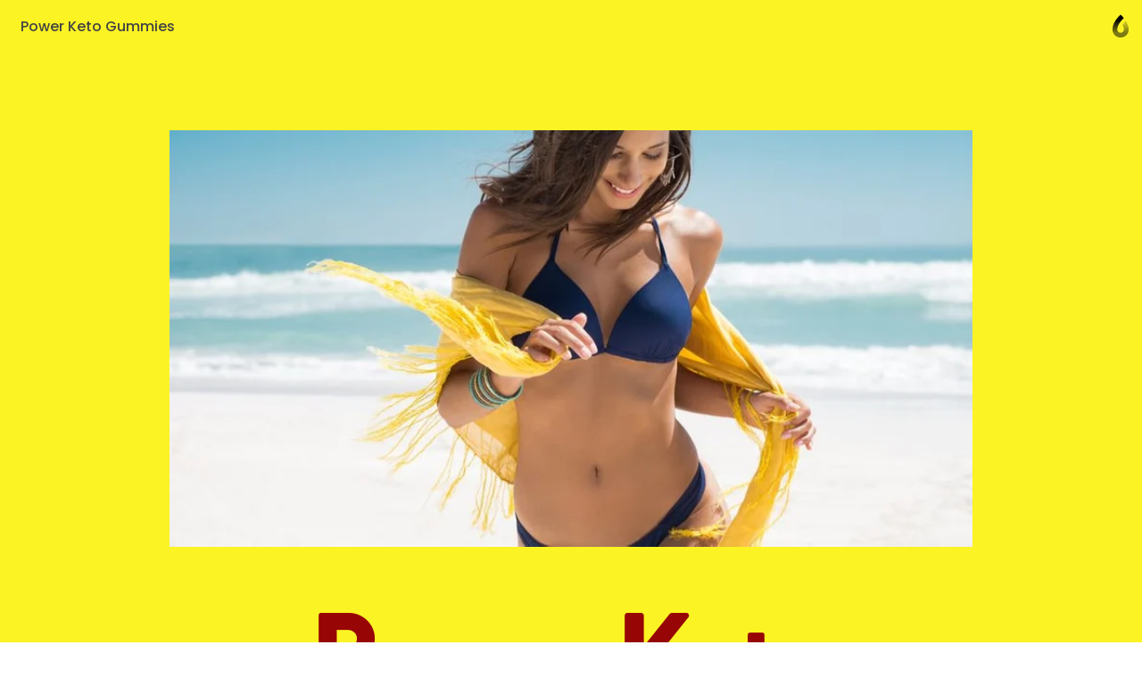

--- FILE ---
content_type: text/html; charset=utf-8
request_url: https://caramellaapp.com/powerketogummiesresults/v3TeydcC5/power-keto-gummies
body_size: 29179
content:
<!doctype html>
	<html lang="en">
		<head>
		<script>window.dataLayer=[]</script>
		<link data-chunk="viewer" rel="stylesheet" href="https://assets.caramel.la/viewer.9802325a.css">
        <meta charset="utf-8">
        <link href="https://assets.caramel.la" rel="preconnect" crossorigin="anonymous" />
        <link href="https://media.caramel.la" rel="preconnect" crossorigin="anonymous" />
        <meta property="fb:app_id" content="175061582849580">
        <meta http-equiv="X-UA-Compatible" content="IE=edge">
        <meta name="viewport" content="width=device-width, initial-scale=1, viewport-fit=cover">
        <link rel="apple-touch-icon" sizes="180x180" href="https://assets.caramel.la/apple-touch-icon-XBrzOw8QJx.2c47cfc6.png">
        <link rel="icon" type="image/png" href="https://assets.caramel.la/favicon-32x32-XBrzOw8QJx.88557a8d.png" sizes="32x32">
        <link rel="icon" type="image/png" href="https://assets.caramel.la/favicon-16x16-XBrzOw8QJx.a10f85d7.png" sizes="16x16">
        <link rel="manifest" href="/manifest.json">
        <link rel="mask-icon" href="https://assets.caramel.la/safari-pinned-tab-XBrzOw8QJx.ebc65cc6.br.svg" color="#105db8">
        <link rel="shortcut icon" href="https://assets.caramel.la/favicon-XBrzOw8QJx.e16cc864.ico">
        <link href="https://assets.caramel.la/global.28d72610.br.css" rel="stylesheet">
        <meta name="msapplication-TileColor" content="#0f5db8">
        <meta name="msapplication-TileImage" content="https://assets.caramel.la/mstile-144x144-XBrzOw8QJx.e780113d.png">
        <meta name="msapplication-config" content="https://assets.caramel.la/browserconfig-XBrzOw8QJx.584cbe52.xml">
        <meta name="mobile-web-app-capable" content="yes">
        <meta name="apple-mobile-web-app-capable" content="yes">
        <meta name="generator" content="caramella">
        <meta name="apple-mobile-web-app-status-bar-style" content="black-translucent">
		<meta name="theme-color" content="#ffffff">
		<script>(function(w,d,s,l,i){w[l]=w[l]||[];w[l].push({'gtm.start':
			new Date().getTime(),event:'gtm.js'});var f=d.getElementsByTagName(s)[0],
			j=d.createElement(s),dl=l!='dataLayer'?'&l='+l:'';j.async=true;j.src=
			'https://www.googletagmanager.com/gtm.js?id='+i+dl;f.parentNode.insertBefore(j,f);
			})(window,document,'script','dataLayer','GTM-KPMF7KL');
		</script>
		<script type="text/javascript">
			;(function(p,l,o,w,i,n,g){if(!p[i]){p.GlobalSnowplowNamespace=p.GlobalSnowplowNamespace||[];
			p.GlobalSnowplowNamespace.push(i);p[i]=function(){(p[i].q=p[i].q||[]).push(arguments)
			};p[i].q=p[i].q||[];n=l.createElement(o);g=l.getElementsByTagName(o)[0];n.async=1;
			n.src=w;g.parentNode.insertBefore(n,g)}}(window,document,"script","https://assets.caramel.la/events.4b87b9d1.br.js","snowplow"));
		</script>
        
            <title>Power Keto Gummies | Caramella</title>
            <link href="https://assets.caramel.la/app.8225b102.br.css" rel="stylesheet" data-additional>
			<meta name="description" content="" />
    <meta name="twitter:card" content="summary_large_image" />
    <meta name="twitter:image" content="https://media.caramel.la/5OcFvoPkS?r=640" />
    <meta name="twitter:url" content="https://caramel.la/powerketogummiesresults/v3TeydcC5/power-keto-gummies" />
    <meta name="twitter:title" content="Power Keto Gummies | Caramella" />
    <meta name="twitter:site" content="@caramellaapp" />
    <meta name="twitter:description" content="View post on Caramella">

    <meta property="og:title" content="Power Keto Gummies | Caramella">
    <meta property="og:type" content="article">
    <meta property="og:site_name" content="Caramella">
    <meta property="og:url" content="https://caramel.la/powerketogummiesresults/v3TeydcC5/power-keto-gummies">
    <meta property="og:image" content="https://media.caramel.la/5OcFvoPkS?r=640">
    <meta property="og:description" content="View post on Caramella">
    
    
    <meta property="article:author" content="https://caramel.la/powerketogummiesresults" />
    <script type="application/ld+json">
    {
        "@context": "http://schema.org",
        "@type": "NewsArticle",
        "url": "https:\u002F\u002Fcaramel.la\u002Fpowerketogummiesresults\u002Fv3TeydcC5\u002Fpower-keto-gummies",
        "name": "Power Keto Gummies | Caramella",
        "image":{
            "@type":"ImageObject",
            "width":480,
            "height":480,
            "url":"https:\u002F\u002Fmedia.caramel.la\u002F5OcFvoPkS?r=640"
        },
        
        
        "headline":"Power Keto Gummies | Caramella",
        "mainEntityOfPage":"\u002Fpowerketogummiesresults\u002Fv3TeydcC5\u002Fpower-keto-gummies",
        "author":{
            "@type":"Person",
            "name":"Power Keto Gummies ",
            "url":"https:\u002F\u002Fcaramel.la\u002Fpowerketogummiesresults"
        },
        "publisher":{
            "@type":"Organization",
            "name":"Caramella",
            "url":"https:\u002F\u002Fcaramellaapp.com",
            "logo":{
                "@type":"ImageObject",
                "url":"https:\u002F\u002Fmedia.caramel.la\u002F5OcFvoPkS?r=640"
            }
        }
    }
		</script><script type="text/javascript">
		if (typeof window !== 'undefined' &&
			typeof navigator !== 'undefined' &&
			(navigator.doNotTrack !== '1' &&
			navigator.msDoNotTrack !== '1' &&
			window.doNotTrack !== '1')) {
				window.snowplow('newTracker', 'cf', 'events.caramel.la', {
					appId: 81909 || '0',
					forceSecureTracker: true,
					postPath: '/i',
				});
		
				window.snowplow('trackPageView');
				window.snowplow('enableActivityTracking', 30, 10);
		}
		</script>
			<style type="text/css" data-bgstyle>body{background-color:rgb(65, 62, 72)}@media print {body, body::before {background: rgb(34, 34, 29)}}</style>
		<style id="sstyles"></style>
		</head>
		<body>
		<!-- Google Tag Manager (noscript) -->
		<noscript><iframe src="https://www.googletagmanager.com/ns.html?id=GTM-KPMF7KL"
		height="0" width="0" style="display:none;visibility:hidden"></iframe></noscript>
		<!-- End Google Tag Manager (noscript) -->
		<svg style="position: absolute; width:0; height: 0;">
		<defs>
		  <linearGradient id="_Linear2" x1="0" x2="1" y1="0" y2="0" gradientUnits="userSpaceOnUse" gradientTransform="rotate(90 -141.334 729.56) scale(15.9876)">
		    <stop offset="0%" stop-color="#fff" stop-opacity="1"></stop>
		    <stop offset="100%" stop-color="#fff" stop-opacity=".5"></stop>
		  </linearGradient>
		  <linearGradient id="_Linear3" x1="0" x2="1" y1="0" y2="0" gradientUnits="userSpaceOnUse" gradientTransform="rotate(-90 741.452 145.336) scale(11.5594)">
		    <stop offset="0%" stop-color="#fff" stop-opacity=".5"></stop>
		    <stop offset="100%" stop-color="#fff" stop-opacity=".2"></stop>
		  </linearGradient>
		  <linearGradient id="_Linear4" x1="0" x2="1" y1="0" y2="0" gradientUnits="userSpaceOnUse" gradientTransform="rotate(90 -141.334 729.56) scale(15.9876)">
		    <stop offset="0%" stop-color="#0e54b0" stop-opacity="1"></stop>
		    <stop offset="100%" stop-color="#0595f2" stop-opacity=".85"></stop>
		  </linearGradient>
		  <linearGradient id="_Linear5" x1="0" x2="1" y1="0" y2="0" gradientUnits="userSpaceOnUse" gradientTransform="rotate(-90 741.452 145.336) scale(11.5594)">
		    <stop offset="0%" stop-color="#0595f2" stop-opacity=".85"></stop>
		    <stop offset="100%" stop-color="#70dcff" stop-opacity=".7"></stop>
		  </linearGradient>
			<linearGradient id="_Linear6" x1="0" x2="1" y1="0" y2="0" gradientUnits="userSpaceOnUse" gradientTransform="rotate(90 -141.334 729.56) scale(15.9876)">
				<stop offset="0%" stop-color="#000000" stop-opacity="1"></stop>
				<stop offset="100%" stop-color="#000000" stop-opacity=".5"></stop>
			</linearGradient>
			<linearGradient id="_Linear7" x1="0" x2="1" y1="0" y2="0" gradientUnits="userSpaceOnUse" gradientTransform="rotate(-90 741.452 145.336) scale(11.5594)">
				<stop offset="0%" stop-color="#000000" stop-opacity=".5"></stop>
				<stop offset="100%" stop-color="#000000" stop-opacity=".2"></stop>
			</linearGradient>
		</defs>
	    </svg>
		<div id="app" class="app"><div class="app-direction-ltr app-language-en"><div><div><div class="view" data-keymap="true"><style data-emotion-css="1wm1tpv">body:before{height:calc(350px + (520 - 350) * ((100vw - 320px) / (1300 - 320)));background-repeat:no-repeat;background-size:cover !important;background-position:50% 50% !important;position:absolute;z-index:0 !important;pointer-events:none;}body:after{height:calc(351px + (521 - 351) * ((100vw - 320px) / (1300 - 320)));content:'';pointer-events:none;top:0;right:0;left:0;z-index:1;position:absolute;background:linear-gradient( rgba(255,255,255,0) 0%,rgba(255,255,255,0.1) 10%,rgba(255,255,255,0.3) 20%,rgba(255,255,255,0.55) 40%,rgba(255,255,255,0.68) 52%,rgba(255,255,255,0.81) 65%,rgba(255,255,255,0.93) 80%,rgba(255,255,255,1) 100% ),linear-gradient( rgba(255,255,255,0.4) 0%,rgba(255,255,255,0.4) 100% ) !important;}@media (prefers-color-scheme:dark){body:after{background:linear-gradient( rgba(16,16,16,0) 0%,rgba(16,16,16,0.1) 10%,rgba(16,16,16,0.3) 20%,rgba(16,16,16,0.55) 40%,rgba(16,16,16,0.68) 52%,rgba(16,16,16,0.79) 65%,rgba(16,16,16,0.89) 80%,rgba(16,16,16,1) 100% ),linear-gradient( rgba(16,16,16,0.35) 0%,rgba(16,16,16,0.6) 100% ) !important;}}@media screen and (max-width:1024px) and (prefers-color-scheme:dark){body:after{background:linear-gradient( rgba(0,0,0,0) 0%,rgba(0,0,0,0.1) 10%,rgba(0,0,0,0.3) 20%,rgba(0,0,0,0.55) 40%,rgba(0,0,0,0.68) 52%,rgba(0,0,0,0.81) 65%,rgba(0,0,0,0.93) 80%,rgba(0,0,0,1) 100% ),linear-gradient(rgba(0,0,0,0.4) 0%,rgba(0,0,0,0.4) 100%) !important;}}@media screen and (min-width:1300px){body:before{height:520px;}body:after{height:521px;}}</style><style data-emotion-css="14c5pmh">.css-14c5pmh{position:absolute;top:0;left:0;right:0;z-index:25;display:-webkit-box;display:-webkit-flex;display:-ms-flexbox;display:flex;pointer-events:none;-webkit-box-pack:end;-webkit-justify-content:flex-end;-ms-flex-pack:end;justify-content:flex-end;-webkit-align-items:center;-webkit-box-align:center;-ms-flex-align:center;align-items:center;padding:10px;padding-left:10px;padding-right:10px;-webkit-transition:-webkit-transform 0.6s cubic-bezier(0.3,1.3,0.38,1);-webkit-transition:transform 0.6s cubic-bezier(0.3,1.3,0.38,1);transition:transform 0.6s cubic-bezier(0.3,1.3,0.38,1);font-weight:500;color:inherit;height:60px;box-sizing:border-box;}@supports (padding-left:calc(10px + constant(safe-area-inset-left))){.css-14c5pmh{padding-left:calc(10px + constant(safe-area-inset-left));}}@supports (padding-left:calc(10px + env(safe-area-inset-left))){.css-14c5pmh{padding-left:calc(10px + env(safe-area-inset-left));}}@supports (padding-right:calc(10px + constant(safe-area-inset-right))){.css-14c5pmh{padding-right:calc(10px + constant(safe-area-inset-right));}}@supports (padding-right:calc(10px + env(safe-area-inset-right))){.css-14c5pmh{padding-right:calc(10px + env(safe-area-inset-right));}}@media (min-width:768px){.edit-mode .css-14c5pmh{-webkit-transform:translateY(196px);-ms-transform:translateY(196px);transform:translateY(196px);}}.css-14c5pmh.light{color:white;}.css-14c5pmh.fixed{position:relative;margin-bottom:-60px;}.css-14c5pmh.hidden{opacity:0.5;-webkit-filter:grayscale(1);filter:grayscale(1);background:repeating-linear-gradient( -45deg,transparent,transparent 10px,rgba(0,0,0,0.055) 10px,rgba(0,0,0,0.055) 20px );}.css-14c5pmh .edit-tools{display:-webkit-box;display:-webkit-flex;display:-ms-flexbox;display:flex;-webkit-align-items:center;-webkit-box-align:center;-ms-flex-align:center;align-items:center;pointer-events:auto;}.css-14c5pmh .edit-tools .nav-link:first-of-type{margin-left:0;}.css-14c5pmh .all-links{display:-webkit-box;display:-webkit-flex;display:-ms-flexbox;display:flex;-webkit-box-pack:start;-webkit-justify-content:flex-start;-ms-flex-pack:start;justify-content:flex-start;-webkit-flex:1;-ms-flex:1;flex:1;}.css-14c5pmh .social-links{display:-webkit-box;display:-webkit-flex;display:-ms-flexbox;display:flex;-webkit-align-items:center;-webkit-box-align:center;-ms-flex-align:center;align-items:center;margin-left:auto;padding-left:3em;}.css-14c5pmh .social-links .nav-link{padding:0;width:30px;height:30px;}.css-14c5pmh .social-links .nav-link:hover svg{fill:currentColor !important;}.css-14c5pmh .social-links svg{width:30px;}.css-14c5pmh .nav-link{cursor:pointer;background-color:transparent;border-radius:17px;border:0;font-size:16px;line-height:1em;padding:6px 13px;color:inherit;pointer-events:auto;-webkit-text-decoration:none;text-decoration:none;font-feature-settings:'ss10','ss11';-webkit-transition-property:background-color,-webkit-transform,opacity,box-shadow;-webkit-transition-property:background-color,transform,opacity,box-shadow;transition-property:background-color,transform,opacity,box-shadow;-webkit-transition-timing-function:ease-in-out;transition-timing-function:ease-in-out;-webkit-transition-duration:.2s;transition-duration:.2s;}.css-14c5pmh .nav-link:active{-webkit-transform:scale(0.93);-ms-transform:scale(0.93);transform:scale(0.93);}.k-a .css-14c5pmh .nav-link:focus{box-shadow:inset 0 0 0 3px #05c6ff;}.css-14c5pmh .nav-link svg{fill:currentColor;}.css-14c5pmh .nav-link.disabled{pointer-events:none;}.css-14c5pmh .nav-link.unshared{opacity:0.5;font-style:italic;}.css-14c5pmh .nav-link.dimmed{opacity:0.5;}.css-14c5pmh .nav-link.hidden{display:none;}.css-14c5pmh .nav-link .modified{display:inline-block;width:7px;height:7px;background:#ff6000;border-radius:2em;margin-inline-start:0.35em;margin-bottom:0.08em;}.css-14c5pmh .nav-logo:hover .nav-link,.css-14c5pmh .nav-link.active,.css-14c5pmh .nav-link:hover,.css-14c5pmh .k-a .nav-link:focus{color:white;background-color:var(--card-meta);box-shadow:none;}.css-14c5pmh .nav-logo .nav-link{position:relative;max-width:220px;max-height:2.8em;overflow:hidden;text-align:left;line-height:1.5em;}.css-14c5pmh .only-logo{margin-right:0.7em;}.css-14c5pmh .settings-button{position:relative;display:-webkit-box;display:-webkit-flex;display:-ms-flexbox;display:flex;-webkit-align-items:center;-webkit-box-align:center;-ms-flex-align:center;align-items:center;border-radius:20px;-webkit-box-pack:center;-webkit-justify-content:center;-ms-flex-pack:center;justify-content:center;padding:0 12px;height:40px;}.css-14c5pmh .settings-button::after{content:'';position:absolute;top:0;left:0;right:0;bottom:0;}.css-14c5pmh .settings-button .doc-status{margin-right:6px;}.css-14c5pmh .settings-button svg{fill-rule:evenodd;height:24px;width:19px;-webkit-transition:fill .2s ease-in-out;transition:fill .2s ease-in-out;}.css-14c5pmh .settings-button svg path:nth-child(2){opacity:0.7;}.css-14c5pmh .settings-button .page-gear-icon-hover{display:none;}.css-14c5pmh .settings-button:hover,.k-a .css-14c5pmh .settings-button:focus{background-color:inherit !important;color:inherit !important;}.css-14c5pmh .settings-button:hover svg,.k-a .css-14c5pmh .settings-button:focus svg{fill:currentColor !important;}.css-14c5pmh .settings-button:hover .page-gear-icon,.k-a .css-14c5pmh .settings-button:focus .page-gear-icon{display:none;}.css-14c5pmh .settings-button:hover .page-gear-icon-hover,.k-a .css-14c5pmh .settings-button:focus .page-gear-icon-hover{display:initial;}.css-14c5pmh .new-beams{position:absolute;top:0;right:0;background:#ff0041;border-radius:2em;padding:0.1em 0.5em;font-size:0.7em;color:white;font-weight:700;}.css-14c5pmh .more-links{border-radius:50%;width:40px;height:40px;padding:0;}.css-14c5pmh .more-links svg{width:20px;height:9px;}.css-14c5pmh.light .nav-logo:hover .nav-link,.css-14c5pmh.light .nav-link:hover,.css-14c5pmh.light .nav-link.active,.css-14c5pmh.light .k-a .nav-link:focus{color:#434343;background-color:white;}.css-14c5pmh .nav-logo{display:-webkit-box;display:-webkit-flex;display:-ms-flexbox;display:flex;display:-webkit-inline-box;display:-webkit-inline-flex;display:-ms-inline-flexbox;display:inline-flex;pointer-events:auto;-webkit-flex-direction:row;-ms-flex-direction:row;flex-direction:row;-webkit-align-items:center;-webkit-box-align:center;-ms-flex-align:center;align-items:center;max-width:65%;color:inherit;-webkit-text-decoration:none;text-decoration:none;-webkit-transition:-webkit-transform 0.35s ease-in-out;-webkit-transition:transform 0.35s ease-in-out;transition:transform 0.35s ease-in-out;}.css-14c5pmh .nav-logo:active{-webkit-transform:scale(0.93);-ms-transform:scale(0.93);transform:scale(0.93);}.css-14c5pmh .nav-logo > div{position:relative;width:40px;height:40px;}.css-14c5pmh .nav-logo > div.has-alpha{width:50px;height:40px;}.css-14c5pmh .nav-logo > div > div{position:relative;width:100%;height:100%;-webkit-transition:all 0.2s ease;transition:all 0.2s ease;}.css-14c5pmh.rtl{-webkit-flex-direction:row-reverse;-ms-flex-direction:row-reverse;flex-direction:row-reverse;}.css-14c5pmh.rtl .all-links,.css-14c5pmh.rtl .nav-logo{-webkit-flex-direction:row-reverse;-ms-flex-direction:row-reverse;flex-direction:row-reverse;}.css-14c5pmh.rtl .only-logo{margin-right:0;margin-left:0.7em;}.css-14c5pmh.rtl .social-links{margin-right:auto;padding-left:0;padding-right:3em;}.css-14c5pmh.rtl .edit-tools{margin-left:0;-webkit-flex-direction:row-reverse;-ms-flex-direction:row-reverse;flex-direction:row-reverse;}.css-14c5pmh.rtl .settings-button{-webkit-flex-direction:row-reverse;-ms-flex-direction:row-reverse;flex-direction:row-reverse;}.css-14c5pmh.rtl .settings-button .doc-status{margin-right:0;margin-left:6px;}.css-14c5pmh.ltr{direction:ltr;}.css-14c5pmh .all-links{white-space:nowrap;-webkit-flex-wrap:wrap;-ms-flex-wrap:wrap;flex-wrap:wrap;height:28px;overflow:hidden;}.css-14c5pmh .nav-logo:hover + .all-links .nav-link.active,.css-14c5pmh .all-links:hover .nav-link.active{color:inherit;background:transparent;}.css-14c5pmh .doc-logo{position:relative;overflow:hidden;pointer-events:auto;margin-top:8px;margin-inline-start:4px;margin-inline-end:4px;width:20px;}.css-14c5pmh .doc-logo [id='Shape 9']{fill:url(#_Linear6);}.css-14c5pmh .doc-logo [id='Shape 91']{fill:url(#_Linear7);}@media (prefers-color-scheme:dark){.css-14c5pmh .doc-logo [id='Shape 9']{fill:url(#_Linear2);}.css-14c5pmh .doc-logo [id='Shape 91']{fill:url(#_Linear3);}}.css-14c5pmh .doc-logo:hover{cursor:pointer;}@media (max-width:768px){.css-14c5pmh .all-links,.css-14c5pmh .social-links{display:none;}.css-14c5pmh .nav-logo{margin-right:auto;}.css-14c5pmh.rtl .nav-logo{margin-right:0;margin-left:auto;}}</style><nav id="website-nav-uHAfs9DR8" class="website-nav   ltr  css-14c5pmh" style="color:#434343"><a href="/powerketogummiesresults" class="nav-logo "><span class="nav-link">Power Keto Gummies </span></a><div class="all-links"></div><div class="social-links"></div><div class="edit-tools"></div><a href="/?lang=en" class="doc-logo"><span style="width:100%;hegiht:100%"><svg width="100%" height="100%" fill-rule="evenodd" viewBox="0 0 22 30" version="1.1" clip-rule="evenodd" stroke-linejoin="round" xmlns="http://www.w3.org/2000/svg" fill="#fff"><path id="Shape 9" fill="url(#_Linear2)" d="M591 887.058v5.94c-5.647-.127-10.004-4.56-10.004-10.013 0-10.095 10.013-18.445 10.013-18.445s1.87 1.634 3.99 4.272c-4.27 3.945-6.07 7.458-6.33 8.003-1.03 1.95-1.74 4.072-1.74 6.17 0 2.172 1.7 3.952 4.06 4.073z" transform="translate(-580 -864)"></path><path id="Shape 91" fill="url(#_Linear3)" d="M591 887.058l.01.002c2.245 0 4.073-1.828 4.073-4.075 0-1.933-.67-3.94-1.636-5.827 1.515-2.358 3.028-3.933 4.052-4.854 1.92 3.073 3.52 6.798 3.52 10.68 0 5.532-4.49 10.014-10.01 10.014H591v-5.94z" transform="translate(-580 -864)"></path></svg></span></a></nav><style data-emotion-css="s2uy4m">.css-s2uy4m{pointer-events:auto;color:#393939;fill:#393939;z-index:50;}.css-s2uy4m.light{color:white;fill:white;}.css-s2uy4m > button{opacity:0;right:10px;top:21px;-webkit-transition:opacity 0s ease 0.2s;transition:opacity 0s ease 0.2s;}.css-s2uy4m.rtl > button{left:10px;}.css-s2uy4m > button,.css-s2uy4m .backdrop,.css-s2uy4m .burger-links{position:fixed;z-index:20;pointer-events:none;}.css-s2uy4m .backdrop{-webkit-transition:opacity 0.3s ease;transition:opacity 0.3s ease;background-color:rgba(0,0,0,0.1);opacity:0;}.css-s2uy4m .burger-links{left:0;right:0;top:0;background-color:white;box-shadow:0 -200px 0 white;overflow:scroll;font-size:1.5em;max-height:100vh;-webkit-transform:translateY(-100%);-ms-transform:translateY(-100%);transform:translateY(-100%);opacity:0;-webkit-transition:-webkit-transform 0.6s cubic-bezier(0.3,1.3,0.38,1),opacity 0.2s ease 0.7s;-webkit-transition:transform 0.6s cubic-bezier(0.3,1.3,0.38,1),opacity 0.2s ease 0.7s;transition:transform 0.6s cubic-bezier(0.3,1.3,0.38,1),opacity 0.2s ease 0.7s;will-change:transform;}.css-s2uy4m .burger-links > div{-webkit-box-pack:start;-webkit-justify-content:flex-start;-ms-flex-pack:start;justify-content:flex-start;padding:2.4em 1em;display:-webkit-box;display:-webkit-flex;display:-ms-flexbox;display:flex;-webkit-align-items:center;-webkit-box-align:center;-ms-flex-align:center;align-items:center;-webkit-flex-wrap:wrap;-ms-flex-wrap:wrap;flex-wrap:wrap;height:100%;}@media (min-width:768px){.css-s2uy4m .burger-links > div{-webkit-flex-direction:column;-ms-flex-direction:column;flex-direction:column;-webkit-box-pack:center;-webkit-justify-content:center;-ms-flex-pack:center;justify-content:center;-webkit-flex-wrap:nowrap;-ms-flex-wrap:nowrap;flex-wrap:nowrap;padding:2.6em;}}.css-s2uy4m .burger-links .social-links{width:100%;max-width:816px;text-align:center;}.css-s2uy4m .burger-links .social-links.border-top{padding-top:1.2em;margin-top:2em;border-top:1px solid rgba(0,0,0,0.25);}.css-s2uy4m .burger-links .social-links .nav-link{display:-webkit-inline-box;display:-webkit-inline-flex;display:-ms-inline-flexbox;display:inline-flex;pointer-events:auto;margin:0.3em;height:50px;width:50px;border-radius:50%;-webkit-transition:background-color .2s ease-in-out;transition:background-color .2s ease-in-out;}.css-s2uy4m .burger-links .social-links .nav-link:hover{background-color:rgba(0,0,0,0.1);}.css-s2uy4m .burger-links .social-links svg{width:50px;fill:inherit;}.css-s2uy4m .dimmed{opacity:0.5;}.css-s2uy4m .hidden{display:none;}.css-s2uy4m .unshared{opacity:0.5;font-style:italic;}.css-s2uy4m .modified{display:inline-block;width:7px;height:7px;background:#ff6000;border-radius:2em;margin-inline-start:0.35em;margin-bottom:0.08em;}.css-s2uy4m.light .backdrop{background-color:rgba(0,0,0,0.5);}.css-s2uy4m.light .burger-links{background-color:#1f1f1f;box-shadow:0 -200px 0 #1f1f1f;}.css-s2uy4m.light .social-links.border-top{border-color:rgba(255,255,255,0.25);}.css-s2uy4m .nav-link:not(.social){font-size:1em;width:-webkit-max-content;width:-moz-max-content;width:max-content;cursor:pointer;font-weight:600;margin:0.4em 0.7em;-webkit-text-decoration:none;text-decoration:none;color:inherit;}.css-s2uy4m .nav-link:not(.social).active,.css-s2uy4m .nav-link:not(.social):hover{color:rgb(120,120,120);background-color:transparent;}html.buger-menu-open .css-s2uy4m > button{opacity:1;pointer-events:auto;-webkit-transition:none;transition:none;}html.buger-menu-open .css-s2uy4m .backdrop{pointer-events:auto;opacity:1;}html.buger-menu-open .css-s2uy4m .burger-links{-webkit-transform:translateY(0);-ms-transform:translateY(0);transform:translateY(0);pointer-events:auto;opacity:1;-webkit-transition:-webkit-transform 0.6s cubic-bezier(0.3,1.3,0.38,1);-webkit-transition:transform 0.6s cubic-bezier(0.3,1.3,0.38,1);transition:transform 0.6s cubic-bezier(0.3,1.3,0.38,1);}@media (min-width:768px){body.hide-burger-menu .css-s2uy4m{display:none;}}</style><div id="burger-menu-panel" class="  css-s2uy4m"><div id="burger-menu-backdrop" class="backdrop"></div><div class="burger-links"><div></div></div><style data-emotion-css="1ac3pqr">.css-1ac3pqr{display:block;pointer-events:auto;cursor:pointer;position:relative;pointer-events:auto;width:19px;height:18px;margin-left:8px;background:transparent;border:none;padding:0;color:inherit;}.css-1ac3pqr::after{content:'';position:absolute;left:-8px;right:-8px;top:-8px;bottom:-8px;}.css-1ac3pqr span{width:100%;height:2px;background-color:currentColor;position:absolute;left:0;border-radius:2px;-webkit-transition:all 0.2s ease;transition:all 0.2s ease;}.css-1ac3pqr span:nth-child(1){top:0;}.css-1ac3pqr span:nth-child(2){top:calc(50% - 1px);}.css-1ac3pqr span:nth-child(3){bottom:0;}html.buger-menu-open .css-1ac3pqr span:nth-child(1){-webkit-transform:rotate(43deg);-ms-transform:rotate(43deg);transform:rotate(43deg);-webkit-transform-origin:top left;-ms-transform-origin:top left;transform-origin:top left;width:128%;}html.buger-menu-open .css-1ac3pqr span:nth-child(2){opacity:0;}html.buger-menu-open .css-1ac3pqr span:nth-child(3){-webkit-transform:rotate(-43deg);-ms-transform:rotate(-43deg);transform:rotate(-43deg);-webkit-transform-origin:bottom left;-ms-transform-origin:bottom left;transform-origin:bottom left;width:128%;}.css-1ac3pqr.light span{background-color:white;}@media (min-width:768px){body.hide-burger-menu .css-1ac3pqr{display:none;pointer-events:none;}}</style><button id="burger-menu-button" class=" css-1ac3pqr"><span></span><span></span><span></span></button></div><div class="content"><div class="doc"><div style="margin-bottom:"><style data-emotion-css="u8ahc0">.css-u8ahc0{background-color:rgb(34,34,29);}</style><article class="black-font  ltr-doc fullwidth-page-style css-u8ahc0"><div class="canvas" id="canvas" style="grid-template-rows:repeat(4, auto) 1fr"><style data-emotion-css="1x0ztq1">.css-1x0ztq1{-webkit-transition-property:opacity,margin,padding,width,background-color,background-image,border-radius,border-color;transition-property:opacity,margin,padding,width,background-color,background-image,border-radius,border-color;-webkit-transition-duration:.2s;transition-duration:.2s;-webkit-transition-timing-function:ease-in-out;transition-timing-function:ease-in-out;-webkit-box-pack:center;-webkit-justify-content:center;-ms-flex-pack:center;justify-content:center;background-color:rgb(251,243,36);display:-webkit-box;display:-webkit-flex;display:-ms-flexbox;display:flex;position:relative;overflow:hidden;background-repeat:no-repeat;-webkit-backface-visibility:hidden;backface-visibility:hidden;display:-webkit-box;display:-webkit-flex;display:-ms-flexbox;display:flex;-webkit-flex-direction:column;-ms-flex-direction:column;flex-direction:column;border-bottom-style:solid;border-bottom-width:1px;border-color:rgb(222,215,27);}.css-1x0ztq1 .cf-container{position:absolute;top:0;left:0;right:0;bottom:0;display:-webkit-box;display:-webkit-flex;display:-ms-flexbox;display:flex;}.css-1x0ztq1 .embed-image{width:100%;height:100%;}.css-1x0ztq1 > img,.css-1x0ztq1 > .cf-container img,.css-1x0ztq1 .embed-image{position:absolute;max-width:100%;object-fit:contain;-webkit-flex:1;-ms-flex:1;flex:1;margin:auto;max-height:100%;object-position:50% 0;width:px;pointer-events:none;-webkit-user-drag:none;-moz-user-drag:none;-ms-user-drag:none;user-drag:none;-webkit-user-select:none;-moz-user-select:none;-ms-user-select:none;user-select:none;-webkit-transform-origin:center;-ms-transform-origin:center;transform-origin:center;}@media (min-width:1000px){.css-1x0ztq1 > img,.css-1x0ztq1 > .cf-container img,.css-1x0ztq1 .embed-image{max-width:1000px;}}.css-1x0ztq1 .cf-container{-webkit-align-items:flex-start;-webkit-box-align:flex-start;-ms-flex-align:flex-start;align-items:flex-start;-webkit-box-pack:center;-webkit-justify-content:center;-ms-flex-pack:center;justify-content:center;}</style><div data-key="sect-150807754762113" start="1" end="5" class=" css-1x0ztq1 e1f1xxsv0" data-section="true"><style data-emotion-css="2j6ec9">.css-2j6ec9{position:relative;display:-webkit-box;display:-webkit-flex;display:-ms-flexbox;display:flex;-webkit-flex-direction:column;-ms-flex-direction:column;flex-direction:column;box-sizing:border-box;border:0;width:100%;color:rgb(0,0,0);-webkit-transition-property:opacity,margin,padding,width,background-color,background-image,border-radius,border-color;transition-property:opacity,margin,padding,width,background-color,background-image,border-radius,border-color;-webkit-transition-duration:.2s;transition-duration:.2s;-webkit-transition-timing-function:ease-in-out;transition-timing-function:ease-in-out;padding:0 calc(7.5% - 0.9425em);padding-top:11.31vw;padding-top:calc(11.31vw + 45px);padding-bottom:0vw;grid-column-start:2;grid-column-end:3;-webkit-align-self:flex-end;-ms-flex-item-align:end;align-self:flex-end;}.css-2j6ec9.resizing{-webkit-transition-property:opacity,margin,width,background-color,background-image,border-radius,border-color;transition-property:opacity,margin,width,background-color,background-image,border-radius,border-color;}@media (max-width:639px){.css-2j6ec9.middle-aligned{-webkit-box-pack:center;-webkit-justify-content:center;-ms-flex-pack:center;justify-content:center;}.css-2j6ec9[dir='1'].top-aligned{-webkit-box-pack:end;-webkit-justify-content:flex-end;-ms-flex-pack:end;justify-content:flex-end;}.css-2j6ec9[dir='1'].bottom-aligned{-webkit-box-pack:start;-webkit-justify-content:flex-start;-ms-flex-pack:start;justify-content:flex-start;}.css-2j6ec9[dir='0'].top-aligned{-webkit-box-pack:start;-webkit-justify-content:flex-start;-ms-flex-pack:start;justify-content:flex-start;}.css-2j6ec9[dir='0'].bottom-aligned{-webkit-box-pack:end;-webkit-justify-content:flex-end;-ms-flex-pack:end;justify-content:flex-end;}}@media (min-width:640px){.css-2j6ec9.center-aligned{-webkit-box-pack:center;-webkit-justify-content:center;-ms-flex-pack:center;justify-content:center;}.css-2j6ec9.left-aligned{-webkit-box-pack:start;-webkit-justify-content:flex-start;-ms-flex-pack:start;justify-content:flex-start;}.css-2j6ec9.left-aligned .ratio-handle.left{display:none;}.css-2j6ec9.right-aligned{-webkit-box-pack:end;-webkit-justify-content:flex-end;-ms-flex-pack:end;justify-content:flex-end;}.css-2j6ec9.right-aligned .ratio-handle.right{display:none;}.css-2j6ec9.top-aligned{-webkit-align-items:flex-start;-webkit-box-align:flex-start;-ms-flex-align:flex-start;align-items:flex-start;}.css-2j6ec9.middle-aligned{-webkit-align-items:center;-webkit-box-align:center;-ms-flex-align:center;align-items:center;}.css-2j6ec9.bottom-aligned{-webkit-align-items:flex-end;-webkit-box-align:flex-end;-ms-flex-align:flex-end;align-items:flex-end;}}.css-2j6ec9 > .full-row-handle{position:absolute;height:100%;left:0;right:0;top:0;z-index:4;pointer-events:none;opacity:0;-webkit-transition:opacity 0.2s ease;transition:opacity 0.2s ease;}.css-2j6ec9 > .full-row-handle:hover{opacity:1;}.css-2j6ec9 > .full-row-handle::before,.css-2j6ec9 > .full-row-handle::after{content:'\22EE';position:absolute;pointer-events:auto;width:34px;height:100%;top:0;font-size:30px;font-weight:700;color:black;display:-webkit-box;display:-webkit-flex;display:-ms-flexbox;display:flex;-webkit-align-items:center;-webkit-box-align:center;-ms-flex-align:center;align-items:center;-webkit-box-pack:center;-webkit-justify-content:center;-ms-flex-pack:center;justify-content:center;}.css-2j6ec9 > .full-row-handle::before{left:0;}.css-2j6ec9 > .full-row-handle::after{right:0;}@media (min-width:500px){.css-2j6ec9{padding-left:7.2%;padding-right:7.2%;}}@media (min-width:640px){.css-2j6ec9{-webkit-flex-direction:row;-ms-flex-direction:row;flex-direction:row;}}@media (min-width:1000px){.css-2j6ec9{padding-top:5.655em;padding-bottom:0em;padding-left:72px;padding-right:72px;}.fullwidth-page-style .css-2j6ec9{max-width:1000px;margin:0 calc(50vw - 500px);}}.css-2j6ec9:hover > .full-row-handle{opacity:1;}@media(min-width:1000px){.fullwidth-page-style .css-2j6ec9{padding-left:0;padding-right:0;}}.css-2j6ec9 .stick-line{position:absolute;display:block;height:1px;background:rgb(154,148,0);-webkit-transition:all .2s ease-in-out;transition:all .2s ease-in-out;left:7.5%;right:7.5%;display:none;}.css-2j6ec9 .stick-line.before{top:-1px;}.css-2j6ec9 .stick-line.after{bottom:0;}@media (min-width:500px){.css-2j6ec9 .stick-line{left:calc(7.2% + 0.9425em);right:calc(7.2% + 0.9425em);}}@media (min-width:1000px){.css-2j6ec9 .stick-line{left:0.9425em;right:0.9425em;max-width:calc(1000px - 1.885em);}}.css-2j6ec9.stick-up{padding-top:0;}.css-2j6ec9.stick-up.stick-up-line .stick-line.before{position:absolute;display:block;height:1px;background:rgb(154,148,0);-webkit-transition:all .2s ease-in-out;transition:all .2s ease-in-out;left:7.5%;right:7.5%;}.css-2j6ec9.stick-up.stick-up-line .stick-line.before.before{top:-1px;}.css-2j6ec9.stick-up.stick-up-line .stick-line.before.after{bottom:0;}@media (min-width:500px){.css-2j6ec9.stick-up.stick-up-line .stick-line.before{left:calc(7.2% + 0.9425em);right:calc(7.2% + 0.9425em);}}@media (min-width:1000px){.css-2j6ec9.stick-up.stick-up-line .stick-line.before{left:0.9425em;right:0.9425em;max-width:calc(1000px - 1.885em);}}.css-2j6ec9.stick-up > .stick-up{-webkit-align-self:flex-start;-ms-flex-item-align:start;align-self:flex-start;margin-top:0;padding-top:0;border-top-left-radius:0;border-top-right-radius:0;}.css-2j6ec9.stick-up > .stick-up .image-empty,.css-2j6ec9.stick-up > .stick-up .pictureobject{border-radius:14px;border-top-left-radius:0 !important;border-top-right-radius:0 !important;}.css-2j6ec9.stick-down{padding-bottom:0;}.css-2j6ec9.stick-down.stick-down-line .stick-line.after{position:absolute;display:block;height:1px;background:rgb(154,148,0);-webkit-transition:all .2s ease-in-out;transition:all .2s ease-in-out;left:7.5%;right:7.5%;}.css-2j6ec9.stick-down.stick-down-line .stick-line.after.before{top:-1px;}.css-2j6ec9.stick-down.stick-down-line .stick-line.after.after{bottom:0;}@media (min-width:500px){.css-2j6ec9.stick-down.stick-down-line .stick-line.after{left:calc(7.2% + 0.9425em);right:calc(7.2% + 0.9425em);}}@media (min-width:1000px){.css-2j6ec9.stick-down.stick-down-line .stick-line.after{left:0.9425em;right:0.9425em;max-width:calc(1000px - 1.885em);}}.css-2j6ec9.stick-down > .stick-down{border-bottom-left-radius:0;border-bottom-right-radius:0;-webkit-align-self:flex-end;-ms-flex-item-align:end;align-self:flex-end;margin-bottom:0;padding-bottom:0;display:-webkit-box !important;display:-webkit-flex !important;display:-ms-flexbox !important;display:flex !important;-webkit-flex-direction:column-reverse;-ms-flex-direction:column-reverse;flex-direction:column-reverse;-webkit-align-items:center;-webkit-box-align:center;-ms-flex-align:center;align-items:center;}.css-2j6ec9.stick-down > .stick-down .image-empty,.css-2j6ec9.stick-down > .stick-down .pictureobject{border-radius:14px;border-bottom-left-radius:0 !important;border-bottom-right-radius:0 !important;}.css-2j6ec9.stick-down > .stick-down .attach-meta{padding-bottom:0.9425em;}.css-2j6ec9.stick-down > .stick-down .attach-title{margin-top:0 !important;}.css-2j6ec9.stick-up.stick-down .first.last .attach-meta{display:-webkit-box;display:-webkit-flex;display:-ms-flexbox;display:flex;-webkit-flex-direction:column;-ms-flex-direction:column;flex-direction:column;z-index:3;-webkit-box-pack:end;-webkit-justify-content:flex-end;-ms-flex-pack:end;justify-content:flex-end;position:absolute;width:100%;left:0;bottom:0;background:radial-gradient( ellipse at bottom, rgba(0,0,0,0.4) 0%, rgba(0,0,0,0) 60% );padding:13px 40px;}.css-2j6ec9.stick-up.stick-down .first.last .attach-meta .attach-title,.css-2j6ec9.stick-up.stick-down .first.last .attach-meta .attach-caption{color:white !important;text-shadow:0 0 20px black;}.css-2j6ec9.stick-up.stick-down .first.last .attach-meta .attach-rating path{fill:white !important;}.css-2j6ec9.stick-up.stick-down .first.last .attach-meta .attach-button{display:inline-table;background:none;margin:8px auto 3px auto;padding:0px 15px;border-radius:50px;border:1px solid white !important;position:relative;vertical-align:middle;text-align:center;color:#ffffff !important;-webkit-text-decoration:none;text-decoration:none;font-weight:bold;font-size:14px;line-height:27px;background:transparent !important;}.css-2j6ec9.stick-up.stick-down .first.last .attach-meta .attach-button:hover:after{background:rgba(255,255,255,0.15);}.css-2j6ec9.stick-up.stick-down .first.last .attach-meta .attach-button:after{position:absolute;content:'';top:0;right:0;bottom:0;left:0;border-radius:inherit;background:transparent;-webkit-transition:all .2s ease-in-out;transition:all .2s ease-in-out;}.css-2j6ec9.full-left{padding-left:0;}.css-2j6ec9.full-left > .image.first{margin-left:0;padding-left:0;}.css-2j6ec9.full-left > .image.first:not(.gallery-mode):not(.full-width){border-top-left-radius:0;border-bottom-left-radius:0;text-align:left;margin-right:auto;}.css-2j6ec9.full-left > .image.first:not(.gallery-mode):not(.full-width) .image-empty,.css-2j6ec9.full-left > .image.first:not(.gallery-mode):not(.full-width) .pictureobject{border-bottom-left-radius:0 !important;border-top-left-radius:0 !important;border-bottom-right-radius:14px;border-top-right-radius:14px;}.css-2j6ec9.full-left > .image.first:not(.gallery-mode):not(.full-width) .attach-meta{width:100%;}.css-2j6ec9.full-left > .image.first:not(.gallery-mode):not(.full-width) .attach-title{text-align:left;padding-left:42px;}.css-2j6ec9.full-left > .image.first:not(.gallery-mode):not(.full-width) .attach-caption-p{text-align:left;}.css-2j6ec9.full-left > .image.first:not(.gallery-mode):not(.full-width) .attach-caption{text-align:left;padding-left:42px;}.css-2j6ec9.full-left > .image.first:not(.gallery-mode):not(.full-width) .meta-rtl .attach-title,.css-2j6ec9.full-left > .image.first:not(.gallery-mode):not(.full-width) .meta-rtl .attach-caption-p{direction:rtl;text-align:left;}.css-2j6ec9.full-left > .image.first:not(.gallery-mode):not(.full-width) .attach-rating{padding-left:42px;width:100%;text-align:left;padding-right:initial;padding-left:42px;box-sizing:border-box;}.css-2j6ec9.full-left > .image.first:not(.gallery-mode):not(.full-width) .attach-button{-webkit-align-self:flex-start;-ms-flex-item-align:start;align-self:flex-start;margin-left:42px;}.css-2j6ec9.full-right{padding-right:0;}.css-2j6ec9.full-right > .image.last{margin-right:0;padding-right:0;}.css-2j6ec9.full-right > .image.last:not(.gallery-mode):not(.full-width){border-top-right-radius:0;border-bottom-right-radius:0;text-align:right;margin-left:auto;}.css-2j6ec9.full-right > .image.last:not(.gallery-mode):not(.full-width) .silentPicture{-webkit-align-self:flex-end;-ms-flex-item-align:end;align-self:flex-end;}.css-2j6ec9.full-right > .image.last:not(.gallery-mode):not(.full-width) .image-empty,.css-2j6ec9.full-right > .image.last:not(.gallery-mode):not(.full-width) .pictureobject{border-bottom-right-radius:0 !important;border-top-right-radius:0 !important;border-bottom-left-radius:14px;border-top-left-radius:14px;}.css-2j6ec9.full-right > .image.last:not(.gallery-mode):not(.full-width) .attach-meta{width:100%;}.css-2j6ec9.full-right > .image.last:not(.gallery-mode):not(.full-width) .attach-title{text-align:right;display:block;padding-right:42px;direction:ltr;}.css-2j6ec9.full-right > .image.last:not(.gallery-mode):not(.full-width) .attach-caption-p{text-align:right;direction:ltr;}.css-2j6ec9.full-right > .image.last:not(.gallery-mode):not(.full-width) .attach-caption{text-align:right;padding-right:42px;}.css-2j6ec9.full-right > .image.last:not(.gallery-mode):not(.full-width) .meta-rtl .attach-title,.css-2j6ec9.full-right > .image.last:not(.gallery-mode):not(.full-width) .meta-rtl .attach-caption-p{direction:rtl;}.css-2j6ec9.full-right > .image.last:not(.gallery-mode):not(.full-width) .attach-rating{width:100%;text-align:right;padding-right:42px;box-sizing:border-box;}.css-2j6ec9.full-right > .image.last:not(.gallery-mode):not(.full-width) .attach-rating .attach-rating-container{padding-right:42px;}.css-2j6ec9.full-right > .image.last:not(.gallery-mode):not(.full-width) .attach-button{-webkit-align-self:flex-end;-ms-flex-item-align:end;align-self:flex-end;margin-right:42px;}@media (max-width:640px){.css-2j6ec9.full-right [data-cell='true']{padding-right:7.5%;}.css-2j6ec9.full-left [data-cell='true']{padding-left:7.5%;}.css-2j6ec9.full-right:not(.full-left) .span5.image,.css-2j6ec9.full-right:not(.full-left) .span8.image{width:80%;}.css-2j6ec9.full-right:not(.full-left) .span5.image img,.css-2j6ec9.full-right:not(.full-left) .span8.image img{width:auto;float:right;height:100%;}.css-2j6ec9.full-right:not(.full-left) .span9.image,.css-2j6ec9.full-right:not(.full-left) .span12.image,.css-2j6ec9.full-right:not(.full-left) .span15.image,.css-2j6ec9.full-right:not(.full-left) .span16.image,.css-2j6ec9.full-right:not(.full-left) .span19.image{width:100%;}.css-2j6ec9.full-right:not(.full-left) .span9.image img,.css-2j6ec9.full-right:not(.full-left) .span12.image img,.css-2j6ec9.full-right:not(.full-left) .span15.image img,.css-2j6ec9.full-right:not(.full-left) .span16.image img,.css-2j6ec9.full-right:not(.full-left) .span19.image img{width:100%;float:right;}.css-2j6ec9.full-right:not(.full-left) .attach-title,.css-2j6ec9.full-right:not(.full-left) .attach-caption{padding-right:16px;}.css-2j6ec9.full-left:not(.full-right) .span5.image,.css-2j6ec9.full-left:not(.full-right) .span8.image{width:80%;}.css-2j6ec9.full-left:not(.full-right) .span5.image img,.css-2j6ec9.full-left:not(.full-right) .span8.image img{width:auto;float:left;height:100%;}.css-2j6ec9.full-left:not(.full-right) .span9.image,.css-2j6ec9.full-left:not(.full-right) .span12.image,.css-2j6ec9.full-left:not(.full-right) .span15.image,.css-2j6ec9.full-left:not(.full-right) .span16.image,.css-2j6ec9.full-left:not(.full-right) .span19.image{width:80%;}.css-2j6ec9.full-left:not(.full-right) .span9.image img,.css-2j6ec9.full-left:not(.full-right) .span12.image img,.css-2j6ec9.full-left:not(.full-right) .span15.image img,.css-2j6ec9.full-left:not(.full-right) .span16.image img,.css-2j6ec9.full-left:not(.full-right) .span19.image img{width:100%;float:left;}.css-2j6ec9.full-left:not(.full-right) .attach-title,.css-2j6ec9.full-left:not(.full-right) .attach-caption{padding-left:16px;}}.css-2j6ec9.full-right.full-left .span24,.css-2j6ec9.full-right.full-left .full-width{padding-left:0;padding-right:0;}.css-2j6ec9.full-right.full-left .full-width{width:100%;}.css-2j6ec9.full-right.full-left > [data-cell='true']:not(.gallery-mode):not(.span24):not(.stick-up):not(.stick-down):not(.full-width){margin-top:25px;margin-bottom:25px;}.css-2j6ec9.full-right.full-left.sticky-top [data-cell]{padding-top:0;}.css-2j6ec9.full-right.full-left.sticky-bottom [data-cell]{padding-bottom:0;}.css-2j6ec9.full-right.full-left .map-container,.css-2j6ec9.full-right.full-left .map-cover,.css-2j6ec9.full-right.full-left .embed-wrapper,.css-2j6ec9.full-right.full-left .video-wrapper,.css-2j6ec9.full-right.full-left .video-container,.css-2j6ec9.full-right.full-left .video-cover,.css-2j6ec9.full-right.full-left .widget-placeholder{border-radius:0;}.css-2j6ec9.full-right.full-left .gallery-mode{padding:0;}.css-2j6ec9.full-right.full-left .gallery-mode .image-empty,.css-2j6ec9.full-right.full-left .gallery-mode .pictureobject{border-radius:0;}.css-2j6ec9.full-right.full-left .gallery-mode .object-fit-container{position:absolute;height:100%;width:100%;}.css-2j6ec9.full-right.full-left .gallery-mode.map:not(.full-width) .map-cover,.css-2j6ec9.full-right.full-left .gallery-mode.map:not(.full-width) .map-container .map-cover{display:none;}.css-2j6ec9.full-right.full-left .gallery-mode.map .map-container{height:0;}.css-2j6ec9.full-right.full-left .gallery-mode.map .map-cover{box-shadow:0 -1px 0 rgba(0,0,0,0.15) inset, 0 1px 0 rgba(0,0,0,0.15) inset;border-radius:0;}.css-2j6ec9.full-right.full-left .gallery-mode.map .map-canvas{overflow:hidden;width:100%;height:100%;min-height:unset;max-height:unset;}.css-2j6ec9.full-right.full-left [data-cell='true'].full-width,.css-2j6ec9.full-right.full-left [data-cell='true'].gallery-mode{border-radius:0;}.css-2j6ec9.full-right.full-left [data-selected='true'].full-width::after,.css-2j6ec9.full-right.full-left [data-selected='true'].gallery-mode::after{content:'';position:absolute;top:0;bottom:0;left:0;right:0;pointer-events:none;z-index:3;box-shadow:inset 0 0 0 2px white, inset 0 0 0 4px rgba(65,110,255,0.51), inset 0 0 0 13px rgba(105,171,255,0.65);}.css-2j6ec9.full-right.full-left .map .attach-meta{padding-bottom:13px;}.css-2j6ec9.full-right.full-left .full-width.image{width:100%;}.css-2j6ec9.full-right.full-left .full-width.image .attach-title{font-size:1.38em !important;}.css-2j6ec9.full-right.full-left .gallery-mode,.css-2j6ec9.full-right.full-left .full-width{overflow:hidden;}.css-2j6ec9.full-right.full-left .gallery-mode [contenteditable='true']:focus,.css-2j6ec9.full-right.full-left .full-width [contenteditable='true']:focus{color:#9ef8ff !important;}.css-2j6ec9.full-right.full-left .gallery-mode .silentPicture,.css-2j6ec9.full-right.full-left .full-width .silentPicture{max-width:100% !important;border-radius:0;}.css-2j6ec9.full-right.full-left .gallery-mode .attach-meta,.css-2j6ec9.full-right.full-left .full-width .attach-meta{display:-webkit-box;display:-webkit-flex;display:-ms-flexbox;display:flex;-webkit-flex-direction:column;-ms-flex-direction:column;flex-direction:column;z-index:3;-webkit-box-pack:end;-webkit-justify-content:flex-end;-ms-flex-pack:end;justify-content:flex-end;position:absolute;top:0;left:0;right:0;bottom:0;background:linear-gradient( to bottom, transparent 0%, transparent 66%, rgba(0,0,0,0.4) 100% );padding:13px 26px;pointer-events:none;}.css-2j6ec9.full-right.full-left .gallery-mode .attach-title,.css-2j6ec9.full-right.full-left .full-width .attach-title,.css-2j6ec9.full-right.full-left .gallery-mode .attach-caption,.css-2j6ec9.full-right.full-left .full-width .attach-caption{text-shadow:0 0 20px black;}.css-2j6ec9.full-right.full-left .gallery-mode .attach-caption,.css-2j6ec9.full-right.full-left .full-width .attach-caption,.css-2j6ec9.full-right.full-left .gallery-mode .attach-title,.css-2j6ec9.full-right.full-left .full-width .attach-title,.css-2j6ec9.full-right.full-left .gallery-mode .attach-button,.css-2j6ec9.full-right.full-left .full-width .attach-button,.css-2j6ec9.full-right.full-left .gallery-mode .attach-rating,.css-2j6ec9.full-right.full-left .full-width .attach-rating{pointer-events:auto;}.css-2j6ec9.full-right.full-left .gallery-mode .attach-title,.css-2j6ec9.full-right.full-left .full-width .attach-title{color:white !important;text-align:center !important;display:block;padding:0;font-weight:600;font-size:0.9em !important;}.css-2j6ec9.full-right.full-left .gallery-mode .attach-caption,.css-2j6ec9.full-right.full-left .full-width .attach-caption{display:inline-block;text-align:center;margin:0 auto;color:white !important;font-size:0.8em;padding:0 0;}.css-2j6ec9.full-right.full-left .gallery-mode .attach-caption-p,.css-2j6ec9.full-right.full-left .full-width .attach-caption-p{text-align:left !important;}.css-2j6ec9.full-right.full-left .gallery-mode .attach-rating,.css-2j6ec9.full-right.full-left .full-width .attach-rating{margin:4px auto 0 auto;display:inline-table;width:auto !important;padding:0;}.css-2j6ec9.full-right.full-left .gallery-mode .attach-rating path,.css-2j6ec9.full-right.full-left .full-width .attach-rating path{fill:white;}.css-2j6ec9.full-right.full-left .gallery-mode .attach-button,.css-2j6ec9.full-right.full-left .full-width .attach-button{display:inline-table;background:none;margin:8px auto 3px auto;padding:0px 15px;border-radius:50px;border:1px solid white !important;position:relative;vertical-align:middle;text-align:center;color:#ffffff !important;-webkit-text-decoration:none;text-decoration:none;font-weight:bold;font-size:14px;line-height:27px;background:transparent !important;}.css-2j6ec9.full-right.full-left .gallery-mode .attach-button:hover:after,.css-2j6ec9.full-right.full-left .full-width .attach-button:hover:after{background:rgba(255,255,255,0.15);}.css-2j6ec9.full-right.full-left .gallery-mode .attach-button:after,.css-2j6ec9.full-right.full-left .full-width .attach-button:after{position:absolute;content:'';top:0;right:0;bottom:0;left:0;border-radius:inherit;background:transparent;-webkit-transition:all .2s ease-in-out;transition:all .2s ease-in-out;}.css-2j6ec9.full-right.full-left .gallery-mode .image-empty + .attach-meta,.css-2j6ec9.full-right.full-left .full-width .image-empty + .attach-meta{pointer-events:none;}.css-2j6ec9.full-right.full-left .gallery-mode.full-width .attach-title,.css-2j6ec9.full-right.full-left .full-width.full-width .attach-title{font-size:1em !important;}.css-2j6ec9.full-right.full-left .gallery-mode.full-width .attach-button,.css-2j6ec9.full-right.full-left .full-width.full-width .attach-button{margin:10px auto 10px auto !important;padding:7px 20px;font-size:16px;line-height:19px;}.view .css-2j6ec9.full-right.full-left .gallery-mode .attach-meta,.view .css-2j6ec9.full-right.full-left .full-width .attach-meta{pointer-events:none;}.view .css-2j6ec9.full-right.full-left .gallery-mode .attach-meta .attach-caption,.view .css-2j6ec9.full-right.full-left .full-width .attach-meta .attach-caption,.view .css-2j6ec9.full-right.full-left .gallery-mode .attach-meta .attach-title,.view .css-2j6ec9.full-right.full-left .full-width .attach-meta .attach-title,.view .css-2j6ec9.full-right.full-left .gallery-mode .attach-meta .attach-button,.view .css-2j6ec9.full-right.full-left .full-width .attach-meta .attach-button{pointer-events:auto;}.css-2j6ec9.full-right.full-left .gallery-mode .meta-rtl .attach-title,.css-2j6ec9.full-right.full-left .full-width .meta-rtl .attach-title{direction:rtl !important;}.css-2j6ec9.full-right.full-left .gallery-mode .meta-rtl .attach-caption-p,.css-2j6ec9.full-right.full-left .full-width .meta-rtl .attach-caption-p{direction:rtl !important;text-align:right !important;}@media (max-width:640px){.css-2j6ec9.full-right.full-left .gallery-mode.map,.css-2j6ec9.full-right.full-left .full-width.map,.css-2j6ec9.full-right.full-left .gallery-mode.video,.css-2j6ec9.full-right.full-left .full-width.video{margin-left:0;width:calc(100%);max-width:auto !important;}.css-2j6ec9.full-right.full-left .gallery-mode .attach-title,.css-2j6ec9.full-right.full-left .full-width .attach-title{font-size:1.1em !important;font-weight:400 !important;padding-bottom:3px;}.css-2j6ec9.full-right.full-left .gallery-mode .attach-meta,.css-2j6ec9.full-right.full-left .full-width .attach-meta{padding:16px 16px;}.css-2j6ec9.full-right.full-left .gallery-mode .attach-caption,.css-2j6ec9.full-right.full-left .full-width .attach-caption{font-size:0.85em !important;line-height:1.3em;}.css-2j6ec9.full-right.full-left .gallery-mode .attach-button,.css-2j6ec9.full-right.full-left .full-width .attach-button{font-size:0.8em;padding:4px 14px;}}</style><section class="row-fluid visible #000 middle-aligned darker center-aligned no-top-border first-row no-bottom-border extra-top-padding css-2j6ec9"><style data-emotion-css="od0jdx">.css-od0jdx{position:relative;width:100%;padding:0.9425em;box-sizing:border-box;border-radius:20px;-webkit-transition-property:margin,border-style,border-color,width;transition-property:margin,border-style,border-color,width;-webkit-transition-duration:.2s;transition-duration:.2s;-webkit-transition-timing-function:ease-in-out;transition-timing-function:ease-in-out;}.resizing .css-od0jdx{-webkit-transition-property:margin,border-style,border-color;transition-property:margin,border-style,border-color;}.resizing .css-od0jdx .map-canvas{display:none;}.resizing .css-od0jdx .map-placeholder{opacity:1 !important;}.css-od0jdx input[type='file']{display:none;}.css-od0jdx .close-widget-btn{position:absolute;top:-8px;left:-8px;}.css-od0jdx .ratio-handle{position:absolute;border:0;color:rgba(5,142,215,0.73);border-radius:0px;padding:0;font-size:0;background:#ffffffa6;z-index:4;}.css-od0jdx .ratio-handle.top,.css-od0jdx .ratio-handle.bottom{cursor:ns-resize;left:calc(50% - 10px);width:20px;height:6px;border-top:2px solid currentColor;border-bottom:2px solid currentColor;margin:7px 0;}.css-od0jdx .ratio-handle.left,.css-od0jdx .ratio-handle.right{cursor:ew-resize;top:calc(50% - 10px);height:20px;width:6px;border-right:2px solid currentColor;border-left:2px solid currentColor;margin:0 7px;}.css-od0jdx .ratio-handle.top{top:0;}.css-od0jdx .ratio-handle.bottom{bottom:0;}.css-od0jdx .ratio-handle.left{left:0;}.css-od0jdx .ratio-handle.right{right:0;}.css-od0jdx .ratio-handle::after{content:'';position:absolute;top:-15px;left:-15px;right:-15px;bottom:-15px;}.css-od0jdx.hide-resize-handle .ratio-handle.top,.css-od0jdx.hide-resize-handle .ratio-handle.bottom{display:none;}.css-od0jdx.image,.css-od0jdx.video,.css-od0jdx.audio,.css-od0jdx.map,.css-od0jdx.feaure,.css-od0jdx.price-table,.css-od0jdx.qrcode,.css-od0jdx.counter,.css-od0jdx.alert:not(.borderless),.css-od0jdx.date{border-radius:30px;}.css-od0jdx.image .close-widget-btn,.css-od0jdx.video .close-widget-btn,.css-od0jdx.audio .close-widget-btn,.css-od0jdx.map .close-widget-btn,.css-od0jdx.feaure .close-widget-btn,.css-od0jdx.price-table .close-widget-btn,.css-od0jdx.qrcode .close-widget-btn,.css-od0jdx.counter .close-widget-btn,.css-od0jdx.alert:not(.borderless) .close-widget-btn,.css-od0jdx.date .close-widget-btn{top:-4px;left:-4px;}.css-od0jdx[data-selected='true']{background-color:rgba(127,200,255,0.5);box-shadow:rgb(255,255,255) 0px 0px 0px 2px inset,rgba(5,142,215,0.51) 0px 0px 0px 4px inset;}.css-od0jdx[data-selected='true']:hover .close-widget-btn{opacity:1;}.css-od0jdx.widget-edit-mode{background-color:transparent;box-shadow:inset 0 0 0 3px #73c0ff;}@media (min-width:640px){.css-od0jdx{width:100%;}}</style><div data-cell="true" class="span24 image first last css-od0jdx"><div style="position:relative;display:inline-block;max-width:900px" class="silentPicture plain-img normal     "><div class="image-cover" style="pointer-events:none"></div><div class="intrensic" style="padding-bottom:51.888888888888886%"><img alt="" srcSet="" class="lazyload pictureobject " style="opacity:0;position:absolute;top:0;left:0" sizes="680px, (max-width: 640px) calc(100vw - 30px)" width="900" height="467"/></div></div></div></section><style data-emotion-css="18b7eqt">.css-18b7eqt{position:relative;display:-webkit-box;display:-webkit-flex;display:-ms-flexbox;display:flex;-webkit-flex-direction:column;-ms-flex-direction:column;flex-direction:column;box-sizing:border-box;border:0;width:100%;color:rgb(0,0,0);-webkit-transition-property:opacity,margin,padding,width,background-color,background-image,border-radius,border-color;transition-property:opacity,margin,padding,width,background-color,background-image,border-radius,border-color;-webkit-transition-duration:.2s;transition-duration:.2s;-webkit-transition-timing-function:ease-in-out;transition-timing-function:ease-in-out;padding:0 calc(7.5% - 0.9425em);padding-top:0vw;padding-bottom:0vw;grid-column-start:2;grid-column-end:3;}.css-18b7eqt.resizing{-webkit-transition-property:opacity,margin,width,background-color,background-image,border-radius,border-color;transition-property:opacity,margin,width,background-color,background-image,border-radius,border-color;}@media (max-width:639px){.css-18b7eqt.middle-aligned{-webkit-box-pack:center;-webkit-justify-content:center;-ms-flex-pack:center;justify-content:center;}.css-18b7eqt[dir='1'].top-aligned{-webkit-box-pack:end;-webkit-justify-content:flex-end;-ms-flex-pack:end;justify-content:flex-end;}.css-18b7eqt[dir='1'].bottom-aligned{-webkit-box-pack:start;-webkit-justify-content:flex-start;-ms-flex-pack:start;justify-content:flex-start;}.css-18b7eqt[dir='0'].top-aligned{-webkit-box-pack:start;-webkit-justify-content:flex-start;-ms-flex-pack:start;justify-content:flex-start;}.css-18b7eqt[dir='0'].bottom-aligned{-webkit-box-pack:end;-webkit-justify-content:flex-end;-ms-flex-pack:end;justify-content:flex-end;}}@media (min-width:640px){.css-18b7eqt.center-aligned{-webkit-box-pack:center;-webkit-justify-content:center;-ms-flex-pack:center;justify-content:center;}.css-18b7eqt.left-aligned{-webkit-box-pack:start;-webkit-justify-content:flex-start;-ms-flex-pack:start;justify-content:flex-start;}.css-18b7eqt.left-aligned .ratio-handle.left{display:none;}.css-18b7eqt.right-aligned{-webkit-box-pack:end;-webkit-justify-content:flex-end;-ms-flex-pack:end;justify-content:flex-end;}.css-18b7eqt.right-aligned .ratio-handle.right{display:none;}.css-18b7eqt.top-aligned{-webkit-align-items:flex-start;-webkit-box-align:flex-start;-ms-flex-align:flex-start;align-items:flex-start;}.css-18b7eqt.middle-aligned{-webkit-align-items:center;-webkit-box-align:center;-ms-flex-align:center;align-items:center;}.css-18b7eqt.bottom-aligned{-webkit-align-items:flex-end;-webkit-box-align:flex-end;-ms-flex-align:flex-end;align-items:flex-end;}}.css-18b7eqt > .full-row-handle{position:absolute;height:100%;left:0;right:0;top:0;z-index:4;pointer-events:none;opacity:0;-webkit-transition:opacity 0.2s ease;transition:opacity 0.2s ease;}.css-18b7eqt > .full-row-handle:hover{opacity:1;}.css-18b7eqt > .full-row-handle::before,.css-18b7eqt > .full-row-handle::after{content:'\22EE';position:absolute;pointer-events:auto;width:34px;height:100%;top:0;font-size:30px;font-weight:700;color:black;display:-webkit-box;display:-webkit-flex;display:-ms-flexbox;display:flex;-webkit-align-items:center;-webkit-box-align:center;-ms-flex-align:center;align-items:center;-webkit-box-pack:center;-webkit-justify-content:center;-ms-flex-pack:center;justify-content:center;}.css-18b7eqt > .full-row-handle::before{left:0;}.css-18b7eqt > .full-row-handle::after{right:0;}@media (min-width:500px){.css-18b7eqt{padding-left:7.2%;padding-right:7.2%;}}@media (min-width:640px){.css-18b7eqt{-webkit-flex-direction:row;-ms-flex-direction:row;flex-direction:row;}}@media (min-width:1000px){.css-18b7eqt{padding-top:0em;padding-bottom:0em;padding-left:72px;padding-right:72px;}.fullwidth-page-style .css-18b7eqt{max-width:1000px;margin:0 calc(50vw - 500px);}}.css-18b7eqt:hover > .full-row-handle{opacity:1;}@media(min-width:1000px){.fullwidth-page-style .css-18b7eqt{padding-left:0;padding-right:0;}}.css-18b7eqt .stick-line{position:absolute;display:block;height:1px;background:rgb(154,148,0);-webkit-transition:all .2s ease-in-out;transition:all .2s ease-in-out;left:7.5%;right:7.5%;display:none;}.css-18b7eqt .stick-line.before{top:-1px;}.css-18b7eqt .stick-line.after{bottom:0;}@media (min-width:500px){.css-18b7eqt .stick-line{left:calc(7.2% + 0.9425em);right:calc(7.2% + 0.9425em);}}@media (min-width:1000px){.css-18b7eqt .stick-line{left:0.9425em;right:0.9425em;max-width:calc(1000px - 1.885em);}}.css-18b7eqt.stick-up{padding-top:0;}.css-18b7eqt.stick-up.stick-up-line .stick-line.before{position:absolute;display:block;height:1px;background:rgb(154,148,0);-webkit-transition:all .2s ease-in-out;transition:all .2s ease-in-out;left:7.5%;right:7.5%;}.css-18b7eqt.stick-up.stick-up-line .stick-line.before.before{top:-1px;}.css-18b7eqt.stick-up.stick-up-line .stick-line.before.after{bottom:0;}@media (min-width:500px){.css-18b7eqt.stick-up.stick-up-line .stick-line.before{left:calc(7.2% + 0.9425em);right:calc(7.2% + 0.9425em);}}@media (min-width:1000px){.css-18b7eqt.stick-up.stick-up-line .stick-line.before{left:0.9425em;right:0.9425em;max-width:calc(1000px - 1.885em);}}.css-18b7eqt.stick-up > .stick-up{-webkit-align-self:flex-start;-ms-flex-item-align:start;align-self:flex-start;margin-top:0;padding-top:0;border-top-left-radius:0;border-top-right-radius:0;}.css-18b7eqt.stick-up > .stick-up .image-empty,.css-18b7eqt.stick-up > .stick-up .pictureobject{border-radius:14px;border-top-left-radius:0 !important;border-top-right-radius:0 !important;}.css-18b7eqt.stick-down{padding-bottom:0;}.css-18b7eqt.stick-down.stick-down-line .stick-line.after{position:absolute;display:block;height:1px;background:rgb(154,148,0);-webkit-transition:all .2s ease-in-out;transition:all .2s ease-in-out;left:7.5%;right:7.5%;}.css-18b7eqt.stick-down.stick-down-line .stick-line.after.before{top:-1px;}.css-18b7eqt.stick-down.stick-down-line .stick-line.after.after{bottom:0;}@media (min-width:500px){.css-18b7eqt.stick-down.stick-down-line .stick-line.after{left:calc(7.2% + 0.9425em);right:calc(7.2% + 0.9425em);}}@media (min-width:1000px){.css-18b7eqt.stick-down.stick-down-line .stick-line.after{left:0.9425em;right:0.9425em;max-width:calc(1000px - 1.885em);}}.css-18b7eqt.stick-down > .stick-down{border-bottom-left-radius:0;border-bottom-right-radius:0;-webkit-align-self:flex-end;-ms-flex-item-align:end;align-self:flex-end;margin-bottom:0;padding-bottom:0;display:-webkit-box !important;display:-webkit-flex !important;display:-ms-flexbox !important;display:flex !important;-webkit-flex-direction:column-reverse;-ms-flex-direction:column-reverse;flex-direction:column-reverse;-webkit-align-items:center;-webkit-box-align:center;-ms-flex-align:center;align-items:center;}.css-18b7eqt.stick-down > .stick-down .image-empty,.css-18b7eqt.stick-down > .stick-down .pictureobject{border-radius:14px;border-bottom-left-radius:0 !important;border-bottom-right-radius:0 !important;}.css-18b7eqt.stick-down > .stick-down .attach-meta{padding-bottom:0.9425em;}.css-18b7eqt.stick-down > .stick-down .attach-title{margin-top:0 !important;}.css-18b7eqt.stick-up.stick-down .first.last .attach-meta{display:-webkit-box;display:-webkit-flex;display:-ms-flexbox;display:flex;-webkit-flex-direction:column;-ms-flex-direction:column;flex-direction:column;z-index:3;-webkit-box-pack:end;-webkit-justify-content:flex-end;-ms-flex-pack:end;justify-content:flex-end;position:absolute;width:100%;left:0;bottom:0;background:radial-gradient( ellipse at bottom, rgba(0,0,0,0.4) 0%, rgba(0,0,0,0) 60% );padding:13px 40px;}.css-18b7eqt.stick-up.stick-down .first.last .attach-meta .attach-title,.css-18b7eqt.stick-up.stick-down .first.last .attach-meta .attach-caption{color:white !important;text-shadow:0 0 20px black;}.css-18b7eqt.stick-up.stick-down .first.last .attach-meta .attach-rating path{fill:white !important;}.css-18b7eqt.stick-up.stick-down .first.last .attach-meta .attach-button{display:inline-table;background:none;margin:8px auto 3px auto;padding:0px 15px;border-radius:50px;border:1px solid white !important;position:relative;vertical-align:middle;text-align:center;color:#ffffff !important;-webkit-text-decoration:none;text-decoration:none;font-weight:bold;font-size:14px;line-height:27px;background:transparent !important;}.css-18b7eqt.stick-up.stick-down .first.last .attach-meta .attach-button:hover:after{background:rgba(255,255,255,0.15);}.css-18b7eqt.stick-up.stick-down .first.last .attach-meta .attach-button:after{position:absolute;content:'';top:0;right:0;bottom:0;left:0;border-radius:inherit;background:transparent;-webkit-transition:all .2s ease-in-out;transition:all .2s ease-in-out;}.css-18b7eqt.full-left{padding-left:0;}.css-18b7eqt.full-left > .image.first{margin-left:0;padding-left:0;}.css-18b7eqt.full-left > .image.first:not(.gallery-mode):not(.full-width){border-top-left-radius:0;border-bottom-left-radius:0;text-align:left;margin-right:auto;}.css-18b7eqt.full-left > .image.first:not(.gallery-mode):not(.full-width) .image-empty,.css-18b7eqt.full-left > .image.first:not(.gallery-mode):not(.full-width) .pictureobject{border-bottom-left-radius:0 !important;border-top-left-radius:0 !important;border-bottom-right-radius:14px;border-top-right-radius:14px;}.css-18b7eqt.full-left > .image.first:not(.gallery-mode):not(.full-width) .attach-meta{width:100%;}.css-18b7eqt.full-left > .image.first:not(.gallery-mode):not(.full-width) .attach-title{text-align:left;padding-left:42px;}.css-18b7eqt.full-left > .image.first:not(.gallery-mode):not(.full-width) .attach-caption-p{text-align:left;}.css-18b7eqt.full-left > .image.first:not(.gallery-mode):not(.full-width) .attach-caption{text-align:left;padding-left:42px;}.css-18b7eqt.full-left > .image.first:not(.gallery-mode):not(.full-width) .meta-rtl .attach-title,.css-18b7eqt.full-left > .image.first:not(.gallery-mode):not(.full-width) .meta-rtl .attach-caption-p{direction:rtl;text-align:left;}.css-18b7eqt.full-left > .image.first:not(.gallery-mode):not(.full-width) .attach-rating{padding-left:42px;width:100%;text-align:left;padding-right:initial;padding-left:42px;box-sizing:border-box;}.css-18b7eqt.full-left > .image.first:not(.gallery-mode):not(.full-width) .attach-button{-webkit-align-self:flex-start;-ms-flex-item-align:start;align-self:flex-start;margin-left:42px;}.css-18b7eqt.full-right{padding-right:0;}.css-18b7eqt.full-right > .image.last{margin-right:0;padding-right:0;}.css-18b7eqt.full-right > .image.last:not(.gallery-mode):not(.full-width){border-top-right-radius:0;border-bottom-right-radius:0;text-align:right;margin-left:auto;}.css-18b7eqt.full-right > .image.last:not(.gallery-mode):not(.full-width) .silentPicture{-webkit-align-self:flex-end;-ms-flex-item-align:end;align-self:flex-end;}.css-18b7eqt.full-right > .image.last:not(.gallery-mode):not(.full-width) .image-empty,.css-18b7eqt.full-right > .image.last:not(.gallery-mode):not(.full-width) .pictureobject{border-bottom-right-radius:0 !important;border-top-right-radius:0 !important;border-bottom-left-radius:14px;border-top-left-radius:14px;}.css-18b7eqt.full-right > .image.last:not(.gallery-mode):not(.full-width) .attach-meta{width:100%;}.css-18b7eqt.full-right > .image.last:not(.gallery-mode):not(.full-width) .attach-title{text-align:right;display:block;padding-right:42px;direction:ltr;}.css-18b7eqt.full-right > .image.last:not(.gallery-mode):not(.full-width) .attach-caption-p{text-align:right;direction:ltr;}.css-18b7eqt.full-right > .image.last:not(.gallery-mode):not(.full-width) .attach-caption{text-align:right;padding-right:42px;}.css-18b7eqt.full-right > .image.last:not(.gallery-mode):not(.full-width) .meta-rtl .attach-title,.css-18b7eqt.full-right > .image.last:not(.gallery-mode):not(.full-width) .meta-rtl .attach-caption-p{direction:rtl;}.css-18b7eqt.full-right > .image.last:not(.gallery-mode):not(.full-width) .attach-rating{width:100%;text-align:right;padding-right:42px;box-sizing:border-box;}.css-18b7eqt.full-right > .image.last:not(.gallery-mode):not(.full-width) .attach-rating .attach-rating-container{padding-right:42px;}.css-18b7eqt.full-right > .image.last:not(.gallery-mode):not(.full-width) .attach-button{-webkit-align-self:flex-end;-ms-flex-item-align:end;align-self:flex-end;margin-right:42px;}@media (max-width:640px){.css-18b7eqt.full-right [data-cell='true']{padding-right:7.5%;}.css-18b7eqt.full-left [data-cell='true']{padding-left:7.5%;}.css-18b7eqt.full-right:not(.full-left) .span5.image,.css-18b7eqt.full-right:not(.full-left) .span8.image{width:80%;}.css-18b7eqt.full-right:not(.full-left) .span5.image img,.css-18b7eqt.full-right:not(.full-left) .span8.image img{width:auto;float:right;height:100%;}.css-18b7eqt.full-right:not(.full-left) .span9.image,.css-18b7eqt.full-right:not(.full-left) .span12.image,.css-18b7eqt.full-right:not(.full-left) .span15.image,.css-18b7eqt.full-right:not(.full-left) .span16.image,.css-18b7eqt.full-right:not(.full-left) .span19.image{width:100%;}.css-18b7eqt.full-right:not(.full-left) .span9.image img,.css-18b7eqt.full-right:not(.full-left) .span12.image img,.css-18b7eqt.full-right:not(.full-left) .span15.image img,.css-18b7eqt.full-right:not(.full-left) .span16.image img,.css-18b7eqt.full-right:not(.full-left) .span19.image img{width:100%;float:right;}.css-18b7eqt.full-right:not(.full-left) .attach-title,.css-18b7eqt.full-right:not(.full-left) .attach-caption{padding-right:16px;}.css-18b7eqt.full-left:not(.full-right) .span5.image,.css-18b7eqt.full-left:not(.full-right) .span8.image{width:80%;}.css-18b7eqt.full-left:not(.full-right) .span5.image img,.css-18b7eqt.full-left:not(.full-right) .span8.image img{width:auto;float:left;height:100%;}.css-18b7eqt.full-left:not(.full-right) .span9.image,.css-18b7eqt.full-left:not(.full-right) .span12.image,.css-18b7eqt.full-left:not(.full-right) .span15.image,.css-18b7eqt.full-left:not(.full-right) .span16.image,.css-18b7eqt.full-left:not(.full-right) .span19.image{width:80%;}.css-18b7eqt.full-left:not(.full-right) .span9.image img,.css-18b7eqt.full-left:not(.full-right) .span12.image img,.css-18b7eqt.full-left:not(.full-right) .span15.image img,.css-18b7eqt.full-left:not(.full-right) .span16.image img,.css-18b7eqt.full-left:not(.full-right) .span19.image img{width:100%;float:left;}.css-18b7eqt.full-left:not(.full-right) .attach-title,.css-18b7eqt.full-left:not(.full-right) .attach-caption{padding-left:16px;}}.css-18b7eqt.full-right.full-left .span24,.css-18b7eqt.full-right.full-left .full-width{padding-left:0;padding-right:0;}.css-18b7eqt.full-right.full-left .full-width{width:100%;}.css-18b7eqt.full-right.full-left > [data-cell='true']:not(.gallery-mode):not(.span24):not(.stick-up):not(.stick-down):not(.full-width){margin-top:25px;margin-bottom:25px;}.css-18b7eqt.full-right.full-left.sticky-top [data-cell]{padding-top:0;}.css-18b7eqt.full-right.full-left.sticky-bottom [data-cell]{padding-bottom:0;}.css-18b7eqt.full-right.full-left .map-container,.css-18b7eqt.full-right.full-left .map-cover,.css-18b7eqt.full-right.full-left .embed-wrapper,.css-18b7eqt.full-right.full-left .video-wrapper,.css-18b7eqt.full-right.full-left .video-container,.css-18b7eqt.full-right.full-left .video-cover,.css-18b7eqt.full-right.full-left .widget-placeholder{border-radius:0;}.css-18b7eqt.full-right.full-left .gallery-mode{padding:0;}.css-18b7eqt.full-right.full-left .gallery-mode .image-empty,.css-18b7eqt.full-right.full-left .gallery-mode .pictureobject{border-radius:0;}.css-18b7eqt.full-right.full-left .gallery-mode .object-fit-container{position:absolute;height:100%;width:100%;}.css-18b7eqt.full-right.full-left .gallery-mode.map:not(.full-width) .map-cover,.css-18b7eqt.full-right.full-left .gallery-mode.map:not(.full-width) .map-container .map-cover{display:none;}.css-18b7eqt.full-right.full-left .gallery-mode.map .map-container{height:0;}.css-18b7eqt.full-right.full-left .gallery-mode.map .map-cover{box-shadow:0 -1px 0 rgba(0,0,0,0.15) inset, 0 1px 0 rgba(0,0,0,0.15) inset;border-radius:0;}.css-18b7eqt.full-right.full-left .gallery-mode.map .map-canvas{overflow:hidden;width:100%;height:100%;min-height:unset;max-height:unset;}.css-18b7eqt.full-right.full-left [data-cell='true'].full-width,.css-18b7eqt.full-right.full-left [data-cell='true'].gallery-mode{border-radius:0;}.css-18b7eqt.full-right.full-left [data-selected='true'].full-width::after,.css-18b7eqt.full-right.full-left [data-selected='true'].gallery-mode::after{content:'';position:absolute;top:0;bottom:0;left:0;right:0;pointer-events:none;z-index:3;box-shadow:inset 0 0 0 2px white, inset 0 0 0 4px rgba(65,110,255,0.51), inset 0 0 0 13px rgba(105,171,255,0.65);}.css-18b7eqt.full-right.full-left .map .attach-meta{padding-bottom:13px;}.css-18b7eqt.full-right.full-left .full-width.image{width:100%;}.css-18b7eqt.full-right.full-left .full-width.image .attach-title{font-size:1.38em !important;}.css-18b7eqt.full-right.full-left .gallery-mode,.css-18b7eqt.full-right.full-left .full-width{overflow:hidden;}.css-18b7eqt.full-right.full-left .gallery-mode [contenteditable='true']:focus,.css-18b7eqt.full-right.full-left .full-width [contenteditable='true']:focus{color:#9ef8ff !important;}.css-18b7eqt.full-right.full-left .gallery-mode .silentPicture,.css-18b7eqt.full-right.full-left .full-width .silentPicture{max-width:100% !important;border-radius:0;}.css-18b7eqt.full-right.full-left .gallery-mode .attach-meta,.css-18b7eqt.full-right.full-left .full-width .attach-meta{display:-webkit-box;display:-webkit-flex;display:-ms-flexbox;display:flex;-webkit-flex-direction:column;-ms-flex-direction:column;flex-direction:column;z-index:3;-webkit-box-pack:end;-webkit-justify-content:flex-end;-ms-flex-pack:end;justify-content:flex-end;position:absolute;top:0;left:0;right:0;bottom:0;background:linear-gradient( to bottom, transparent 0%, transparent 66%, rgba(0,0,0,0.4) 100% );padding:13px 26px;pointer-events:none;}.css-18b7eqt.full-right.full-left .gallery-mode .attach-title,.css-18b7eqt.full-right.full-left .full-width .attach-title,.css-18b7eqt.full-right.full-left .gallery-mode .attach-caption,.css-18b7eqt.full-right.full-left .full-width .attach-caption{text-shadow:0 0 20px black;}.css-18b7eqt.full-right.full-left .gallery-mode .attach-caption,.css-18b7eqt.full-right.full-left .full-width .attach-caption,.css-18b7eqt.full-right.full-left .gallery-mode .attach-title,.css-18b7eqt.full-right.full-left .full-width .attach-title,.css-18b7eqt.full-right.full-left .gallery-mode .attach-button,.css-18b7eqt.full-right.full-left .full-width .attach-button,.css-18b7eqt.full-right.full-left .gallery-mode .attach-rating,.css-18b7eqt.full-right.full-left .full-width .attach-rating{pointer-events:auto;}.css-18b7eqt.full-right.full-left .gallery-mode .attach-title,.css-18b7eqt.full-right.full-left .full-width .attach-title{color:white !important;text-align:center !important;display:block;padding:0;font-weight:600;font-size:0.9em !important;}.css-18b7eqt.full-right.full-left .gallery-mode .attach-caption,.css-18b7eqt.full-right.full-left .full-width .attach-caption{display:inline-block;text-align:center;margin:0 auto;color:white !important;font-size:0.8em;padding:0 0;}.css-18b7eqt.full-right.full-left .gallery-mode .attach-caption-p,.css-18b7eqt.full-right.full-left .full-width .attach-caption-p{text-align:left !important;}.css-18b7eqt.full-right.full-left .gallery-mode .attach-rating,.css-18b7eqt.full-right.full-left .full-width .attach-rating{margin:4px auto 0 auto;display:inline-table;width:auto !important;padding:0;}.css-18b7eqt.full-right.full-left .gallery-mode .attach-rating path,.css-18b7eqt.full-right.full-left .full-width .attach-rating path{fill:white;}.css-18b7eqt.full-right.full-left .gallery-mode .attach-button,.css-18b7eqt.full-right.full-left .full-width .attach-button{display:inline-table;background:none;margin:8px auto 3px auto;padding:0px 15px;border-radius:50px;border:1px solid white !important;position:relative;vertical-align:middle;text-align:center;color:#ffffff !important;-webkit-text-decoration:none;text-decoration:none;font-weight:bold;font-size:14px;line-height:27px;background:transparent !important;}.css-18b7eqt.full-right.full-left .gallery-mode .attach-button:hover:after,.css-18b7eqt.full-right.full-left .full-width .attach-button:hover:after{background:rgba(255,255,255,0.15);}.css-18b7eqt.full-right.full-left .gallery-mode .attach-button:after,.css-18b7eqt.full-right.full-left .full-width .attach-button:after{position:absolute;content:'';top:0;right:0;bottom:0;left:0;border-radius:inherit;background:transparent;-webkit-transition:all .2s ease-in-out;transition:all .2s ease-in-out;}.css-18b7eqt.full-right.full-left .gallery-mode .image-empty + .attach-meta,.css-18b7eqt.full-right.full-left .full-width .image-empty + .attach-meta{pointer-events:none;}.css-18b7eqt.full-right.full-left .gallery-mode.full-width .attach-title,.css-18b7eqt.full-right.full-left .full-width.full-width .attach-title{font-size:1em !important;}.css-18b7eqt.full-right.full-left .gallery-mode.full-width .attach-button,.css-18b7eqt.full-right.full-left .full-width.full-width .attach-button{margin:10px auto 10px auto !important;padding:7px 20px;font-size:16px;line-height:19px;}.view .css-18b7eqt.full-right.full-left .gallery-mode .attach-meta,.view .css-18b7eqt.full-right.full-left .full-width .attach-meta{pointer-events:none;}.view .css-18b7eqt.full-right.full-left .gallery-mode .attach-meta .attach-caption,.view .css-18b7eqt.full-right.full-left .full-width .attach-meta .attach-caption,.view .css-18b7eqt.full-right.full-left .gallery-mode .attach-meta .attach-title,.view .css-18b7eqt.full-right.full-left .full-width .attach-meta .attach-title,.view .css-18b7eqt.full-right.full-left .gallery-mode .attach-meta .attach-button,.view .css-18b7eqt.full-right.full-left .full-width .attach-meta .attach-button{pointer-events:auto;}.css-18b7eqt.full-right.full-left .gallery-mode .meta-rtl .attach-title,.css-18b7eqt.full-right.full-left .full-width .meta-rtl .attach-title{direction:rtl !important;}.css-18b7eqt.full-right.full-left .gallery-mode .meta-rtl .attach-caption-p,.css-18b7eqt.full-right.full-left .full-width .meta-rtl .attach-caption-p{direction:rtl !important;text-align:right !important;}@media (max-width:640px){.css-18b7eqt.full-right.full-left .gallery-mode.map,.css-18b7eqt.full-right.full-left .full-width.map,.css-18b7eqt.full-right.full-left .gallery-mode.video,.css-18b7eqt.full-right.full-left .full-width.video{margin-left:0;width:calc(100%);max-width:auto !important;}.css-18b7eqt.full-right.full-left .gallery-mode .attach-title,.css-18b7eqt.full-right.full-left .full-width .attach-title{font-size:1.1em !important;font-weight:400 !important;padding-bottom:3px;}.css-18b7eqt.full-right.full-left .gallery-mode .attach-meta,.css-18b7eqt.full-right.full-left .full-width .attach-meta{padding:16px 16px;}.css-18b7eqt.full-right.full-left .gallery-mode .attach-caption,.css-18b7eqt.full-right.full-left .full-width .attach-caption{font-size:0.85em !important;line-height:1.3em;}.css-18b7eqt.full-right.full-left .gallery-mode .attach-button,.css-18b7eqt.full-right.full-left .full-width .attach-button{font-size:0.8em;padding:4px 14px;}}</style><section class="row-fluid visible #000 middle-aligned darker center-aligned no-top-border no-bottom-border css-18b7eqt"><div data-cell="true" class="span24 title css-od0jdx"><style data-emotion-css="13gvcw">.css-13gvcw{text-align:center;margin:0.9em 0;color:#22221d;border-color:rgb(0,0,0);}.css-13gvcw hgroup .empty-heading{display:block !important;}.css-13gvcw hgroup hr{background-color:rgb(154,148,0);}.css-13gvcw .flex-container{display:-webkit-box;display:-webkit-flex;display:-ms-flexbox;display:flex;-webkit-align-items:baseline;-webkit-box-align:baseline;-ms-flex-align:baseline;align-items:baseline;}.css-13gvcw .flex-container::after,.css-13gvcw .flex-container::before{content:'';top:0.75em;background:rgb(154,148,0);height:1px;-webkit-flex:1;-ms-flex:1;flex:1;}.css-13gvcw .flex-child{display:inline-block;width:initial;padding:0 0 0 0.33em;max-width:85%;}.css-13gvcw .title-text:empty:before{content:attr(data-placeholder);opacity:0.3;font-size:1em;line-height:1.4em;-webkit-transition:opacity 0.2s ease;transition:opacity 0.2s ease;font-weight:bold;display:block;-webkit-mask-image:gradient( linear, left top, right bottom, color-stop(0,#000), color-stop(1,#000) );mask-image:gradient( linear, left top, right bottom, color-stop(0,#000), color-stop(1,#000) );-webkit-mask-image:-webkit-gradient( linear, left top, right bottom, color-stop(0,#000), color-stop(1,#000) );}.css-13gvcw .hx{color:#22221d !important;direction:ltr;}.css-13gvcw hgroup{font-size:2.7em;word-break:break-word;line-height:0;}@media (min-width:640px){.css-13gvcw hgroup{font-size:3.9em;}}@supports (overflow-wrap:break-word){.css-13gvcw hgroup{overflow-wrap:break-word;}}.css-13gvcw hgroup hr{margin:0.35em 0;}.css-13gvcw hgroup h1,.css-13gvcw hgroup h2,.css-13gvcw hgroup h3,.css-13gvcw hgroup h4,.css-13gvcw hgroup h5,.css-13gvcw hgroup h6{margin:0;-webkit-transition:color .2s ease-in-out;transition:color .2s ease-in-out;display:inline-block;width:100%;line-height:1.2em;}.css-13gvcw hgroup h4{font-size:.5em;line-height:1.4em;}.css-13gvcw hgroup h3{font-size:.75em;line-height:1.33em;}.css-13gvcw hgroup h2{font-size:1em;line-height:1.26em;}.css-13gvcw hgroup h1{font-size:1.5em;line-height:1.2em;}.css-13gvcw hgroup hr{height:1px;border:0;}.css-13gvcw hgroup *:first-of-type{margin-top:0;}.css-13gvcw hgroup h1 + h2{margin-top:0.1em;}.css-13gvcw hgroup h1 + h3{margin-top:0.2em;}.css-13gvcw hgroup h2 + h3{margin-top:0.05em;}.css-13gvcw hgroup .flex-container + h3{margin-top:0.12em;}.css-13gvcw hgroup h1 + h4{margin-top:0.4em;}.css-13gvcw hgroup h2 + h4{margin-top:0.26em;}.css-13gvcw hgroup h3 + h4{margin-top:0.12em;}.css-13gvcw hgroup .flex-container + h4{margin-top:0.15em;}.css-13gvcw hgroup hr + h2{margin-top:0.05em;}.css-13gvcw hgroup hr + h3{margin-top:0.08em;}.css-13gvcw hgroup hr + h4{margin-top:0.12em;}.css-13gvcw .text-title-script{font-family:'Handwriting - Dakota',cursive;font-style:normal;line-height:1.65em;}.common-loaded .css-13gvcw .text-title-script{font-family:'Medad','Handwriting - Dakota',cursive;}.clean-loaded .clean .css-13gvcw .text-title-alt-1{font-style:italic;}.clean-loaded .clean .css-13gvcw .text-title-alt-2{font-weight:300;}.black-font-loaded .black-font .css-13gvcw .text-title-alt-1{font-family:'BrandonText','Majaz','Poppins','Hejaz',Helvetica,'Geeza Pro',Arial,sans-serif;font-style:normal;}.black-font-loaded .black-font .css-13gvcw .text-title-alt-2{font-family:'BrandonText','Majaz','Poppins','Hejaz',Helvetica,'Geeza Pro',Arial,sans-serif;font-weight:400;}.black-font-loaded .black-font .css-13gvcw .text-title-script{font-family:'Meddon','Medad','Handwriting - Dakota',cursive;text-transform:lowercase;font-size:0.85em;}.slab-loaded .slab .css-13gvcw .text-title-alt-1{font-family:'BrandonText','Majaz','Poppins','Hejaz',Helvetica,'Geeza Pro',Arial,sans-serif;font-style:normal;}.slab-loaded .slab .css-13gvcw .text-title-alt-2{font-family:'BrandonText','Majaz','Poppins','Hejaz',Helvetica,'Geeza Pro',Arial,sans-serif;font-weight:400;}.retro-loaded .retro .css-13gvcw .text-title-alt-1{font-family:'Sulaf','Poppins','Hejaz',Helvetica,'Geeza Pro',Arial,sans-serif;font-style:normal;}.retro-loaded .retro .css-13gvcw .text-title-alt-2{font-family:'Sulaf','Poppins','Hejaz',Helvetica,'Geeza Pro',Arial,sans-serif;font-weight:200;}.personal-loaded .personal .css-13gvcw{font-weight:300;}.personal-loaded .personal .css-13gvcw h2{font-weight:inherit;}.personal-loaded .personal .css-13gvcw .text-title-alt-1{font-weight:500;}.personal-loaded .personal .css-13gvcw .text-title-alt-2{font-weight:200;}.condensed-loaded .condensed .css-13gvcw h2{font-weight:inherit;}.condensed-loaded .condensed .css-13gvcw .text-title-alt-1{font-family:'Juman','Poppins','Hejaz',Helvetica,'Geeza Pro',Arial,sans-serif;font-weight:700;}.condensed-loaded .condensed .css-13gvcw .text-title-alt-2{font-family:'Juman','Poppins','Hejaz',Helvetica,'Geeza Pro',Arial,sans-serif;font-weight:300;}.css-13gvcw .attach-meta .attach-button{padding:0.2em 0.7em;margin-top:0.6em;font-size:1.4em;-webkit-align-self:center;-ms-flex-item-align:center;align-self:center;}</style><div dir="0" class="title-container dark-unicolor css-13gvcw ex2pqu50"><hgroup class="title-text" data-placeholder="Empty Title" data-text="true"><h1><span data-color="red-color" class="uni-color red-color">Power Keto Gummies</span></h1><hr><h4>Power Keto Gummies&nbsp;have high cell reinforcement properties and give the body the ketone salts expected to start ketosis.</h4></hgroup></div></div></section><style data-emotion-css="1vh440s">.css-1vh440s{position:relative;display:-webkit-box;display:-webkit-flex;display:-ms-flexbox;display:flex;-webkit-flex-direction:column;-ms-flex-direction:column;flex-direction:column;box-sizing:border-box;border:0;width:100%;color:rgb(0,0,0);-webkit-transition-property:opacity,margin,padding,width,background-color,background-image,border-radius,border-color;transition-property:opacity,margin,padding,width,background-color,background-image,border-radius,border-color;-webkit-transition-duration:.2s;transition-duration:.2s;-webkit-transition-timing-function:ease-in-out;transition-timing-function:ease-in-out;padding:0 calc(7.5% - 0.9425em);padding-top:0vw;padding-bottom:0vw;grid-column-start:2;grid-column-end:3;-webkit-align-self:flex-start;-ms-flex-item-align:start;align-self:flex-start;}.css-1vh440s.resizing{-webkit-transition-property:opacity,margin,width,background-color,background-image,border-radius,border-color;transition-property:opacity,margin,width,background-color,background-image,border-radius,border-color;}@media (max-width:639px){.css-1vh440s.middle-aligned{-webkit-box-pack:center;-webkit-justify-content:center;-ms-flex-pack:center;justify-content:center;}.css-1vh440s[dir='1'].top-aligned{-webkit-box-pack:end;-webkit-justify-content:flex-end;-ms-flex-pack:end;justify-content:flex-end;}.css-1vh440s[dir='1'].bottom-aligned{-webkit-box-pack:start;-webkit-justify-content:flex-start;-ms-flex-pack:start;justify-content:flex-start;}.css-1vh440s[dir='0'].top-aligned{-webkit-box-pack:start;-webkit-justify-content:flex-start;-ms-flex-pack:start;justify-content:flex-start;}.css-1vh440s[dir='0'].bottom-aligned{-webkit-box-pack:end;-webkit-justify-content:flex-end;-ms-flex-pack:end;justify-content:flex-end;}}@media (min-width:640px){.css-1vh440s.center-aligned{-webkit-box-pack:center;-webkit-justify-content:center;-ms-flex-pack:center;justify-content:center;}.css-1vh440s.left-aligned{-webkit-box-pack:start;-webkit-justify-content:flex-start;-ms-flex-pack:start;justify-content:flex-start;}.css-1vh440s.left-aligned .ratio-handle.left{display:none;}.css-1vh440s.right-aligned{-webkit-box-pack:end;-webkit-justify-content:flex-end;-ms-flex-pack:end;justify-content:flex-end;}.css-1vh440s.right-aligned .ratio-handle.right{display:none;}.css-1vh440s.top-aligned{-webkit-align-items:flex-start;-webkit-box-align:flex-start;-ms-flex-align:flex-start;align-items:flex-start;}.css-1vh440s.middle-aligned{-webkit-align-items:center;-webkit-box-align:center;-ms-flex-align:center;align-items:center;}.css-1vh440s.bottom-aligned{-webkit-align-items:flex-end;-webkit-box-align:flex-end;-ms-flex-align:flex-end;align-items:flex-end;}}.css-1vh440s > .full-row-handle{position:absolute;height:100%;left:0;right:0;top:0;z-index:4;pointer-events:none;opacity:0;-webkit-transition:opacity 0.2s ease;transition:opacity 0.2s ease;}.css-1vh440s > .full-row-handle:hover{opacity:1;}.css-1vh440s > .full-row-handle::before,.css-1vh440s > .full-row-handle::after{content:'\22EE';position:absolute;pointer-events:auto;width:34px;height:100%;top:0;font-size:30px;font-weight:700;color:black;display:-webkit-box;display:-webkit-flex;display:-ms-flexbox;display:flex;-webkit-align-items:center;-webkit-box-align:center;-ms-flex-align:center;align-items:center;-webkit-box-pack:center;-webkit-justify-content:center;-ms-flex-pack:center;justify-content:center;}.css-1vh440s > .full-row-handle::before{left:0;}.css-1vh440s > .full-row-handle::after{right:0;}@media (min-width:500px){.css-1vh440s{padding-left:7.2%;padding-right:7.2%;}}@media (min-width:640px){.css-1vh440s{-webkit-flex-direction:row;-ms-flex-direction:row;flex-direction:row;}}@media (min-width:1000px){.css-1vh440s{padding-top:0em;padding-bottom:0em;padding-left:72px;padding-right:72px;}.fullwidth-page-style .css-1vh440s{max-width:1000px;margin:0 calc(50vw - 500px);}}.css-1vh440s:hover > .full-row-handle{opacity:1;}@media(min-width:1000px){.fullwidth-page-style .css-1vh440s{padding-left:0;padding-right:0;}}.css-1vh440s .stick-line{position:absolute;display:block;height:1px;background:rgb(154,148,0);-webkit-transition:all .2s ease-in-out;transition:all .2s ease-in-out;left:7.5%;right:7.5%;display:none;}.css-1vh440s .stick-line.before{top:-1px;}.css-1vh440s .stick-line.after{bottom:0;}@media (min-width:500px){.css-1vh440s .stick-line{left:calc(7.2% + 0.9425em);right:calc(7.2% + 0.9425em);}}@media (min-width:1000px){.css-1vh440s .stick-line{left:0.9425em;right:0.9425em;max-width:calc(1000px - 1.885em);}}.css-1vh440s.stick-up{padding-top:0;}.css-1vh440s.stick-up.stick-up-line .stick-line.before{position:absolute;display:block;height:1px;background:rgb(154,148,0);-webkit-transition:all .2s ease-in-out;transition:all .2s ease-in-out;left:7.5%;right:7.5%;}.css-1vh440s.stick-up.stick-up-line .stick-line.before.before{top:-1px;}.css-1vh440s.stick-up.stick-up-line .stick-line.before.after{bottom:0;}@media (min-width:500px){.css-1vh440s.stick-up.stick-up-line .stick-line.before{left:calc(7.2% + 0.9425em);right:calc(7.2% + 0.9425em);}}@media (min-width:1000px){.css-1vh440s.stick-up.stick-up-line .stick-line.before{left:0.9425em;right:0.9425em;max-width:calc(1000px - 1.885em);}}.css-1vh440s.stick-up > .stick-up{-webkit-align-self:flex-start;-ms-flex-item-align:start;align-self:flex-start;margin-top:0;padding-top:0;border-top-left-radius:0;border-top-right-radius:0;}.css-1vh440s.stick-up > .stick-up .image-empty,.css-1vh440s.stick-up > .stick-up .pictureobject{border-radius:14px;border-top-left-radius:0 !important;border-top-right-radius:0 !important;}.css-1vh440s.stick-down{padding-bottom:0;}.css-1vh440s.stick-down.stick-down-line .stick-line.after{position:absolute;display:block;height:1px;background:rgb(154,148,0);-webkit-transition:all .2s ease-in-out;transition:all .2s ease-in-out;left:7.5%;right:7.5%;}.css-1vh440s.stick-down.stick-down-line .stick-line.after.before{top:-1px;}.css-1vh440s.stick-down.stick-down-line .stick-line.after.after{bottom:0;}@media (min-width:500px){.css-1vh440s.stick-down.stick-down-line .stick-line.after{left:calc(7.2% + 0.9425em);right:calc(7.2% + 0.9425em);}}@media (min-width:1000px){.css-1vh440s.stick-down.stick-down-line .stick-line.after{left:0.9425em;right:0.9425em;max-width:calc(1000px - 1.885em);}}.css-1vh440s.stick-down > .stick-down{border-bottom-left-radius:0;border-bottom-right-radius:0;-webkit-align-self:flex-end;-ms-flex-item-align:end;align-self:flex-end;margin-bottom:0;padding-bottom:0;display:-webkit-box !important;display:-webkit-flex !important;display:-ms-flexbox !important;display:flex !important;-webkit-flex-direction:column-reverse;-ms-flex-direction:column-reverse;flex-direction:column-reverse;-webkit-align-items:center;-webkit-box-align:center;-ms-flex-align:center;align-items:center;}.css-1vh440s.stick-down > .stick-down .image-empty,.css-1vh440s.stick-down > .stick-down .pictureobject{border-radius:14px;border-bottom-left-radius:0 !important;border-bottom-right-radius:0 !important;}.css-1vh440s.stick-down > .stick-down .attach-meta{padding-bottom:0.9425em;}.css-1vh440s.stick-down > .stick-down .attach-title{margin-top:0 !important;}.css-1vh440s.stick-up.stick-down .first.last .attach-meta{display:-webkit-box;display:-webkit-flex;display:-ms-flexbox;display:flex;-webkit-flex-direction:column;-ms-flex-direction:column;flex-direction:column;z-index:3;-webkit-box-pack:end;-webkit-justify-content:flex-end;-ms-flex-pack:end;justify-content:flex-end;position:absolute;width:100%;left:0;bottom:0;background:radial-gradient( ellipse at bottom, rgba(0,0,0,0.4) 0%, rgba(0,0,0,0) 60% );padding:13px 40px;}.css-1vh440s.stick-up.stick-down .first.last .attach-meta .attach-title,.css-1vh440s.stick-up.stick-down .first.last .attach-meta .attach-caption{color:white !important;text-shadow:0 0 20px black;}.css-1vh440s.stick-up.stick-down .first.last .attach-meta .attach-rating path{fill:white !important;}.css-1vh440s.stick-up.stick-down .first.last .attach-meta .attach-button{display:inline-table;background:none;margin:8px auto 3px auto;padding:0px 15px;border-radius:50px;border:1px solid white !important;position:relative;vertical-align:middle;text-align:center;color:#ffffff !important;-webkit-text-decoration:none;text-decoration:none;font-weight:bold;font-size:14px;line-height:27px;background:transparent !important;}.css-1vh440s.stick-up.stick-down .first.last .attach-meta .attach-button:hover:after{background:rgba(255,255,255,0.15);}.css-1vh440s.stick-up.stick-down .first.last .attach-meta .attach-button:after{position:absolute;content:'';top:0;right:0;bottom:0;left:0;border-radius:inherit;background:transparent;-webkit-transition:all .2s ease-in-out;transition:all .2s ease-in-out;}.css-1vh440s.full-left{padding-left:0;}.css-1vh440s.full-left > .image.first{margin-left:0;padding-left:0;}.css-1vh440s.full-left > .image.first:not(.gallery-mode):not(.full-width){border-top-left-radius:0;border-bottom-left-radius:0;text-align:left;margin-right:auto;}.css-1vh440s.full-left > .image.first:not(.gallery-mode):not(.full-width) .image-empty,.css-1vh440s.full-left > .image.first:not(.gallery-mode):not(.full-width) .pictureobject{border-bottom-left-radius:0 !important;border-top-left-radius:0 !important;border-bottom-right-radius:14px;border-top-right-radius:14px;}.css-1vh440s.full-left > .image.first:not(.gallery-mode):not(.full-width) .attach-meta{width:100%;}.css-1vh440s.full-left > .image.first:not(.gallery-mode):not(.full-width) .attach-title{text-align:left;padding-left:42px;}.css-1vh440s.full-left > .image.first:not(.gallery-mode):not(.full-width) .attach-caption-p{text-align:left;}.css-1vh440s.full-left > .image.first:not(.gallery-mode):not(.full-width) .attach-caption{text-align:left;padding-left:42px;}.css-1vh440s.full-left > .image.first:not(.gallery-mode):not(.full-width) .meta-rtl .attach-title,.css-1vh440s.full-left > .image.first:not(.gallery-mode):not(.full-width) .meta-rtl .attach-caption-p{direction:rtl;text-align:left;}.css-1vh440s.full-left > .image.first:not(.gallery-mode):not(.full-width) .attach-rating{padding-left:42px;width:100%;text-align:left;padding-right:initial;padding-left:42px;box-sizing:border-box;}.css-1vh440s.full-left > .image.first:not(.gallery-mode):not(.full-width) .attach-button{-webkit-align-self:flex-start;-ms-flex-item-align:start;align-self:flex-start;margin-left:42px;}.css-1vh440s.full-right{padding-right:0;}.css-1vh440s.full-right > .image.last{margin-right:0;padding-right:0;}.css-1vh440s.full-right > .image.last:not(.gallery-mode):not(.full-width){border-top-right-radius:0;border-bottom-right-radius:0;text-align:right;margin-left:auto;}.css-1vh440s.full-right > .image.last:not(.gallery-mode):not(.full-width) .silentPicture{-webkit-align-self:flex-end;-ms-flex-item-align:end;align-self:flex-end;}.css-1vh440s.full-right > .image.last:not(.gallery-mode):not(.full-width) .image-empty,.css-1vh440s.full-right > .image.last:not(.gallery-mode):not(.full-width) .pictureobject{border-bottom-right-radius:0 !important;border-top-right-radius:0 !important;border-bottom-left-radius:14px;border-top-left-radius:14px;}.css-1vh440s.full-right > .image.last:not(.gallery-mode):not(.full-width) .attach-meta{width:100%;}.css-1vh440s.full-right > .image.last:not(.gallery-mode):not(.full-width) .attach-title{text-align:right;display:block;padding-right:42px;direction:ltr;}.css-1vh440s.full-right > .image.last:not(.gallery-mode):not(.full-width) .attach-caption-p{text-align:right;direction:ltr;}.css-1vh440s.full-right > .image.last:not(.gallery-mode):not(.full-width) .attach-caption{text-align:right;padding-right:42px;}.css-1vh440s.full-right > .image.last:not(.gallery-mode):not(.full-width) .meta-rtl .attach-title,.css-1vh440s.full-right > .image.last:not(.gallery-mode):not(.full-width) .meta-rtl .attach-caption-p{direction:rtl;}.css-1vh440s.full-right > .image.last:not(.gallery-mode):not(.full-width) .attach-rating{width:100%;text-align:right;padding-right:42px;box-sizing:border-box;}.css-1vh440s.full-right > .image.last:not(.gallery-mode):not(.full-width) .attach-rating .attach-rating-container{padding-right:42px;}.css-1vh440s.full-right > .image.last:not(.gallery-mode):not(.full-width) .attach-button{-webkit-align-self:flex-end;-ms-flex-item-align:end;align-self:flex-end;margin-right:42px;}@media (max-width:640px){.css-1vh440s.full-right [data-cell='true']{padding-right:7.5%;}.css-1vh440s.full-left [data-cell='true']{padding-left:7.5%;}.css-1vh440s.full-right:not(.full-left) .span5.image,.css-1vh440s.full-right:not(.full-left) .span8.image{width:80%;}.css-1vh440s.full-right:not(.full-left) .span5.image img,.css-1vh440s.full-right:not(.full-left) .span8.image img{width:auto;float:right;height:100%;}.css-1vh440s.full-right:not(.full-left) .span9.image,.css-1vh440s.full-right:not(.full-left) .span12.image,.css-1vh440s.full-right:not(.full-left) .span15.image,.css-1vh440s.full-right:not(.full-left) .span16.image,.css-1vh440s.full-right:not(.full-left) .span19.image{width:100%;}.css-1vh440s.full-right:not(.full-left) .span9.image img,.css-1vh440s.full-right:not(.full-left) .span12.image img,.css-1vh440s.full-right:not(.full-left) .span15.image img,.css-1vh440s.full-right:not(.full-left) .span16.image img,.css-1vh440s.full-right:not(.full-left) .span19.image img{width:100%;float:right;}.css-1vh440s.full-right:not(.full-left) .attach-title,.css-1vh440s.full-right:not(.full-left) .attach-caption{padding-right:16px;}.css-1vh440s.full-left:not(.full-right) .span5.image,.css-1vh440s.full-left:not(.full-right) .span8.image{width:80%;}.css-1vh440s.full-left:not(.full-right) .span5.image img,.css-1vh440s.full-left:not(.full-right) .span8.image img{width:auto;float:left;height:100%;}.css-1vh440s.full-left:not(.full-right) .span9.image,.css-1vh440s.full-left:not(.full-right) .span12.image,.css-1vh440s.full-left:not(.full-right) .span15.image,.css-1vh440s.full-left:not(.full-right) .span16.image,.css-1vh440s.full-left:not(.full-right) .span19.image{width:80%;}.css-1vh440s.full-left:not(.full-right) .span9.image img,.css-1vh440s.full-left:not(.full-right) .span12.image img,.css-1vh440s.full-left:not(.full-right) .span15.image img,.css-1vh440s.full-left:not(.full-right) .span16.image img,.css-1vh440s.full-left:not(.full-right) .span19.image img{width:100%;float:left;}.css-1vh440s.full-left:not(.full-right) .attach-title,.css-1vh440s.full-left:not(.full-right) .attach-caption{padding-left:16px;}}.css-1vh440s.full-right.full-left .span24,.css-1vh440s.full-right.full-left .full-width{padding-left:0;padding-right:0;}.css-1vh440s.full-right.full-left .full-width{width:100%;}.css-1vh440s.full-right.full-left > [data-cell='true']:not(.gallery-mode):not(.span24):not(.stick-up):not(.stick-down):not(.full-width){margin-top:25px;margin-bottom:25px;}.css-1vh440s.full-right.full-left.sticky-top [data-cell]{padding-top:0;}.css-1vh440s.full-right.full-left.sticky-bottom [data-cell]{padding-bottom:0;}.css-1vh440s.full-right.full-left .map-container,.css-1vh440s.full-right.full-left .map-cover,.css-1vh440s.full-right.full-left .embed-wrapper,.css-1vh440s.full-right.full-left .video-wrapper,.css-1vh440s.full-right.full-left .video-container,.css-1vh440s.full-right.full-left .video-cover,.css-1vh440s.full-right.full-left .widget-placeholder{border-radius:0;}.css-1vh440s.full-right.full-left .gallery-mode{padding:0;}.css-1vh440s.full-right.full-left .gallery-mode .image-empty,.css-1vh440s.full-right.full-left .gallery-mode .pictureobject{border-radius:0;}.css-1vh440s.full-right.full-left .gallery-mode .object-fit-container{position:absolute;height:100%;width:100%;}.css-1vh440s.full-right.full-left .gallery-mode.map:not(.full-width) .map-cover,.css-1vh440s.full-right.full-left .gallery-mode.map:not(.full-width) .map-container .map-cover{display:none;}.css-1vh440s.full-right.full-left .gallery-mode.map .map-container{height:0;}.css-1vh440s.full-right.full-left .gallery-mode.map .map-cover{box-shadow:0 -1px 0 rgba(0,0,0,0.15) inset, 0 1px 0 rgba(0,0,0,0.15) inset;border-radius:0;}.css-1vh440s.full-right.full-left .gallery-mode.map .map-canvas{overflow:hidden;width:100%;height:100%;min-height:unset;max-height:unset;}.css-1vh440s.full-right.full-left [data-cell='true'].full-width,.css-1vh440s.full-right.full-left [data-cell='true'].gallery-mode{border-radius:0;}.css-1vh440s.full-right.full-left [data-selected='true'].full-width::after,.css-1vh440s.full-right.full-left [data-selected='true'].gallery-mode::after{content:'';position:absolute;top:0;bottom:0;left:0;right:0;pointer-events:none;z-index:3;box-shadow:inset 0 0 0 2px white, inset 0 0 0 4px rgba(65,110,255,0.51), inset 0 0 0 13px rgba(105,171,255,0.65);}.css-1vh440s.full-right.full-left .map .attach-meta{padding-bottom:13px;}.css-1vh440s.full-right.full-left .full-width.image{width:100%;}.css-1vh440s.full-right.full-left .full-width.image .attach-title{font-size:1.38em !important;}.css-1vh440s.full-right.full-left .gallery-mode,.css-1vh440s.full-right.full-left .full-width{overflow:hidden;}.css-1vh440s.full-right.full-left .gallery-mode [contenteditable='true']:focus,.css-1vh440s.full-right.full-left .full-width [contenteditable='true']:focus{color:#9ef8ff !important;}.css-1vh440s.full-right.full-left .gallery-mode .silentPicture,.css-1vh440s.full-right.full-left .full-width .silentPicture{max-width:100% !important;border-radius:0;}.css-1vh440s.full-right.full-left .gallery-mode .attach-meta,.css-1vh440s.full-right.full-left .full-width .attach-meta{display:-webkit-box;display:-webkit-flex;display:-ms-flexbox;display:flex;-webkit-flex-direction:column;-ms-flex-direction:column;flex-direction:column;z-index:3;-webkit-box-pack:end;-webkit-justify-content:flex-end;-ms-flex-pack:end;justify-content:flex-end;position:absolute;top:0;left:0;right:0;bottom:0;background:linear-gradient( to bottom, transparent 0%, transparent 66%, rgba(0,0,0,0.4) 100% );padding:13px 26px;pointer-events:none;}.css-1vh440s.full-right.full-left .gallery-mode .attach-title,.css-1vh440s.full-right.full-left .full-width .attach-title,.css-1vh440s.full-right.full-left .gallery-mode .attach-caption,.css-1vh440s.full-right.full-left .full-width .attach-caption{text-shadow:0 0 20px black;}.css-1vh440s.full-right.full-left .gallery-mode .attach-caption,.css-1vh440s.full-right.full-left .full-width .attach-caption,.css-1vh440s.full-right.full-left .gallery-mode .attach-title,.css-1vh440s.full-right.full-left .full-width .attach-title,.css-1vh440s.full-right.full-left .gallery-mode .attach-button,.css-1vh440s.full-right.full-left .full-width .attach-button,.css-1vh440s.full-right.full-left .gallery-mode .attach-rating,.css-1vh440s.full-right.full-left .full-width .attach-rating{pointer-events:auto;}.css-1vh440s.full-right.full-left .gallery-mode .attach-title,.css-1vh440s.full-right.full-left .full-width .attach-title{color:white !important;text-align:center !important;display:block;padding:0;font-weight:600;font-size:0.9em !important;}.css-1vh440s.full-right.full-left .gallery-mode .attach-caption,.css-1vh440s.full-right.full-left .full-width .attach-caption{display:inline-block;text-align:center;margin:0 auto;color:white !important;font-size:0.8em;padding:0 0;}.css-1vh440s.full-right.full-left .gallery-mode .attach-caption-p,.css-1vh440s.full-right.full-left .full-width .attach-caption-p{text-align:left !important;}.css-1vh440s.full-right.full-left .gallery-mode .attach-rating,.css-1vh440s.full-right.full-left .full-width .attach-rating{margin:4px auto 0 auto;display:inline-table;width:auto !important;padding:0;}.css-1vh440s.full-right.full-left .gallery-mode .attach-rating path,.css-1vh440s.full-right.full-left .full-width .attach-rating path{fill:white;}.css-1vh440s.full-right.full-left .gallery-mode .attach-button,.css-1vh440s.full-right.full-left .full-width .attach-button{display:inline-table;background:none;margin:8px auto 3px auto;padding:0px 15px;border-radius:50px;border:1px solid white !important;position:relative;vertical-align:middle;text-align:center;color:#ffffff !important;-webkit-text-decoration:none;text-decoration:none;font-weight:bold;font-size:14px;line-height:27px;background:transparent !important;}.css-1vh440s.full-right.full-left .gallery-mode .attach-button:hover:after,.css-1vh440s.full-right.full-left .full-width .attach-button:hover:after{background:rgba(255,255,255,0.15);}.css-1vh440s.full-right.full-left .gallery-mode .attach-button:after,.css-1vh440s.full-right.full-left .full-width .attach-button:after{position:absolute;content:'';top:0;right:0;bottom:0;left:0;border-radius:inherit;background:transparent;-webkit-transition:all .2s ease-in-out;transition:all .2s ease-in-out;}.css-1vh440s.full-right.full-left .gallery-mode .image-empty + .attach-meta,.css-1vh440s.full-right.full-left .full-width .image-empty + .attach-meta{pointer-events:none;}.css-1vh440s.full-right.full-left .gallery-mode.full-width .attach-title,.css-1vh440s.full-right.full-left .full-width.full-width .attach-title{font-size:1em !important;}.css-1vh440s.full-right.full-left .gallery-mode.full-width .attach-button,.css-1vh440s.full-right.full-left .full-width.full-width .attach-button{margin:10px auto 10px auto !important;padding:7px 20px;font-size:16px;line-height:19px;}.view .css-1vh440s.full-right.full-left .gallery-mode .attach-meta,.view .css-1vh440s.full-right.full-left .full-width .attach-meta{pointer-events:none;}.view .css-1vh440s.full-right.full-left .gallery-mode .attach-meta .attach-caption,.view .css-1vh440s.full-right.full-left .full-width .attach-meta .attach-caption,.view .css-1vh440s.full-right.full-left .gallery-mode .attach-meta .attach-title,.view .css-1vh440s.full-right.full-left .full-width .attach-meta .attach-title,.view .css-1vh440s.full-right.full-left .gallery-mode .attach-meta .attach-button,.view .css-1vh440s.full-right.full-left .full-width .attach-meta .attach-button{pointer-events:auto;}.css-1vh440s.full-right.full-left .gallery-mode .meta-rtl .attach-title,.css-1vh440s.full-right.full-left .full-width .meta-rtl .attach-title{direction:rtl !important;}.css-1vh440s.full-right.full-left .gallery-mode .meta-rtl .attach-caption-p,.css-1vh440s.full-right.full-left .full-width .meta-rtl .attach-caption-p{direction:rtl !important;text-align:right !important;}@media (max-width:640px){.css-1vh440s.full-right.full-left .gallery-mode.map,.css-1vh440s.full-right.full-left .full-width.map,.css-1vh440s.full-right.full-left .gallery-mode.video,.css-1vh440s.full-right.full-left .full-width.video{margin-left:0;width:calc(100%);max-width:auto !important;}.css-1vh440s.full-right.full-left .gallery-mode .attach-title,.css-1vh440s.full-right.full-left .full-width .attach-title{font-size:1.1em !important;font-weight:400 !important;padding-bottom:3px;}.css-1vh440s.full-right.full-left .gallery-mode .attach-meta,.css-1vh440s.full-right.full-left .full-width .attach-meta{padding:16px 16px;}.css-1vh440s.full-right.full-left .gallery-mode .attach-caption,.css-1vh440s.full-right.full-left .full-width .attach-caption{font-size:0.85em !important;line-height:1.3em;}.css-1vh440s.full-right.full-left .gallery-mode .attach-button,.css-1vh440s.full-right.full-left .full-width .attach-button{font-size:0.8em;padding:4px 14px;}}</style><section class="row-fluid visible #000 middle-aligned darker center-aligned no-top-border no-bottom-border css-1vh440s"><div data-cell="true" class="span24 title css-od0jdx"><style data-emotion-css="nhr6f5">.css-nhr6f5{text-align:center;margin:0.65em 0;color:rgb(154,148,0);border-color:rgb(0,0,0);}.css-nhr6f5 hgroup .empty-heading{display:block !important;}.css-nhr6f5 hgroup hr{background-color:rgb(154,148,0);}.css-nhr6f5 hgroup h1{color:rgb(0,0,0);}.css-nhr6f5 hgroup h2{color:rgb(154,148,0);}.css-nhr6f5 hgroup h3{color:rgb(0,0,0);}.css-nhr6f5 hgroup h4{color:rgb(154,148,0);}.css-nhr6f5 hgroup h5{color:rgb(0,0,0);}.css-nhr6f5 hgroup h6{color:rgb(154,148,0);}.css-nhr6f5 .flex-container{display:-webkit-box;display:-webkit-flex;display:-ms-flexbox;display:flex;-webkit-align-items:baseline;-webkit-box-align:baseline;-ms-flex-align:baseline;align-items:baseline;}.css-nhr6f5 .flex-container::after,.css-nhr6f5 .flex-container::before{content:'';top:0.75em;background:rgb(154,148,0);height:1px;-webkit-flex:1;-ms-flex:1;flex:1;}.css-nhr6f5 .flex-child{display:inline-block;width:initial;padding:0 0.33em;max-width:85%;}.css-nhr6f5 .title-text:empty:before{content:attr(data-placeholder);opacity:0.3;font-size:1em;line-height:1.4em;-webkit-transition:opacity 0.2s ease;transition:opacity 0.2s ease;font-weight:bold;display:block;-webkit-mask-image:gradient( linear, left top, right bottom, color-stop(0,#000), color-stop(1,#000) );mask-image:gradient( linear, left top, right bottom, color-stop(0,#000), color-stop(1,#000) );-webkit-mask-image:-webkit-gradient( linear, left top, right bottom, color-stop(0,#000), color-stop(1,#000) );}.css-nhr6f5 .hx{color:rgb(0,0,0);direction:ltr;}.css-nhr6f5 hgroup{font-size:2em;word-break:break-word;line-height:0;}@media (min-width:640px){.css-nhr6f5 hgroup{font-size:2.8em;}}@supports (overflow-wrap:break-word){.css-nhr6f5 hgroup{overflow-wrap:break-word;}}.css-nhr6f5 hgroup hr{margin:0.35em 0;}.css-nhr6f5 hgroup h1,.css-nhr6f5 hgroup h2,.css-nhr6f5 hgroup h3,.css-nhr6f5 hgroup h4,.css-nhr6f5 hgroup h5,.css-nhr6f5 hgroup h6{margin:0;-webkit-transition:color .2s ease-in-out;transition:color .2s ease-in-out;display:inline-block;width:100%;line-height:1.2em;}.css-nhr6f5 hgroup h4{font-size:.5em;line-height:1.4em;}.css-nhr6f5 hgroup h3{font-size:.75em;line-height:1.33em;}.css-nhr6f5 hgroup h2{font-size:1em;line-height:1.26em;}.css-nhr6f5 hgroup h1{font-size:1.5em;line-height:1.2em;}.css-nhr6f5 hgroup hr{height:1px;border:0;}.css-nhr6f5 hgroup *:first-of-type{margin-top:0;}.css-nhr6f5 hgroup h1 + h2{margin-top:0.1em;}.css-nhr6f5 hgroup h1 + h3{margin-top:0.2em;}.css-nhr6f5 hgroup h2 + h3{margin-top:0.05em;}.css-nhr6f5 hgroup .flex-container + h3{margin-top:0.12em;}.css-nhr6f5 hgroup h1 + h4{margin-top:0.4em;}.css-nhr6f5 hgroup h2 + h4{margin-top:0.26em;}.css-nhr6f5 hgroup h3 + h4{margin-top:0.12em;}.css-nhr6f5 hgroup .flex-container + h4{margin-top:0.15em;}.css-nhr6f5 hgroup hr + h2{margin-top:0.05em;}.css-nhr6f5 hgroup hr + h3{margin-top:0.08em;}.css-nhr6f5 hgroup hr + h4{margin-top:0.12em;}.css-nhr6f5 .text-title-script{font-family:'Handwriting - Dakota',cursive;font-style:normal;line-height:1.65em;}.common-loaded .css-nhr6f5 .text-title-script{font-family:'Medad','Handwriting - Dakota',cursive;}.clean-loaded .clean .css-nhr6f5 .text-title-alt-1{font-style:italic;}.clean-loaded .clean .css-nhr6f5 .text-title-alt-2{font-weight:300;}.black-font-loaded .black-font .css-nhr6f5 .text-title-alt-1{font-family:'BrandonText','Majaz','Poppins','Hejaz',Helvetica,'Geeza Pro',Arial,sans-serif;font-style:normal;}.black-font-loaded .black-font .css-nhr6f5 .text-title-alt-2{font-family:'BrandonText','Majaz','Poppins','Hejaz',Helvetica,'Geeza Pro',Arial,sans-serif;font-weight:400;}.black-font-loaded .black-font .css-nhr6f5 .text-title-script{font-family:'Meddon','Medad','Handwriting - Dakota',cursive;text-transform:lowercase;font-size:0.85em;}.slab-loaded .slab .css-nhr6f5 .text-title-alt-1{font-family:'BrandonText','Majaz','Poppins','Hejaz',Helvetica,'Geeza Pro',Arial,sans-serif;font-style:normal;}.slab-loaded .slab .css-nhr6f5 .text-title-alt-2{font-family:'BrandonText','Majaz','Poppins','Hejaz',Helvetica,'Geeza Pro',Arial,sans-serif;font-weight:400;}.retro-loaded .retro .css-nhr6f5 .text-title-alt-1{font-family:'Sulaf','Poppins','Hejaz',Helvetica,'Geeza Pro',Arial,sans-serif;font-style:normal;}.retro-loaded .retro .css-nhr6f5 .text-title-alt-2{font-family:'Sulaf','Poppins','Hejaz',Helvetica,'Geeza Pro',Arial,sans-serif;font-weight:200;}.personal-loaded .personal .css-nhr6f5{font-weight:300;}.personal-loaded .personal .css-nhr6f5 h2{font-weight:inherit;}.personal-loaded .personal .css-nhr6f5 .text-title-alt-1{font-weight:500;}.personal-loaded .personal .css-nhr6f5 .text-title-alt-2{font-weight:200;}.condensed-loaded .condensed .css-nhr6f5 h2{font-weight:inherit;}.condensed-loaded .condensed .css-nhr6f5 .text-title-alt-1{font-family:'Juman','Poppins','Hejaz',Helvetica,'Geeza Pro',Arial,sans-serif;font-weight:700;}.condensed-loaded .condensed .css-nhr6f5 .text-title-alt-2{font-family:'Juman','Poppins','Hejaz',Helvetica,'Geeza Pro',Arial,sans-serif;font-weight:300;}.css-nhr6f5 .attach-meta .attach-button{padding:0.2em 0.7em;margin-top:0.6em;font-size:1.2em;-webkit-align-self:center;-ms-flex-item-align:center;align-self:center;}@media (min-width:640px){.css-nhr6f5 .attach-meta .attach-button{font-size:1.1em;}}</style><div dir="0" class="title-container dark-unicolor css-nhr6f5 ex2pqu50"><hgroup class="title-text" data-placeholder="Empty Title" data-text="true"><h2><span data-color="black-color" class="uni-color black-color">Power Keto Gummies  Reviews, Advantage &amp; where To Buy ?</span></h2></hgroup></div></div></section><style data-emotion-css="nkjqfv">.css-nkjqfv{position:relative;display:-webkit-box;display:-webkit-flex;display:-ms-flexbox;display:flex;-webkit-flex-direction:column;-ms-flex-direction:column;flex-direction:column;box-sizing:border-box;border:0;width:100%;color:rgb(0,0,0);-webkit-transition-property:opacity,margin,padding,width,background-color,background-image,border-radius,border-color;transition-property:opacity,margin,padding,width,background-color,background-image,border-radius,border-color;-webkit-transition-duration:.2s;transition-duration:.2s;-webkit-transition-timing-function:ease-in-out;transition-timing-function:ease-in-out;padding:0 calc(7.5% - 0.9425em);padding-top:0vw;padding-bottom:7.54vw;grid-column-start:2;grid-column-end:3;-webkit-align-self:flex-start;-ms-flex-item-align:start;align-self:flex-start;}.css-nkjqfv.resizing{-webkit-transition-property:opacity,margin,width,background-color,background-image,border-radius,border-color;transition-property:opacity,margin,width,background-color,background-image,border-radius,border-color;}@media (max-width:639px){.css-nkjqfv.middle-aligned{-webkit-box-pack:center;-webkit-justify-content:center;-ms-flex-pack:center;justify-content:center;}.css-nkjqfv[dir='1'].top-aligned{-webkit-box-pack:end;-webkit-justify-content:flex-end;-ms-flex-pack:end;justify-content:flex-end;}.css-nkjqfv[dir='1'].bottom-aligned{-webkit-box-pack:start;-webkit-justify-content:flex-start;-ms-flex-pack:start;justify-content:flex-start;}.css-nkjqfv[dir='0'].top-aligned{-webkit-box-pack:start;-webkit-justify-content:flex-start;-ms-flex-pack:start;justify-content:flex-start;}.css-nkjqfv[dir='0'].bottom-aligned{-webkit-box-pack:end;-webkit-justify-content:flex-end;-ms-flex-pack:end;justify-content:flex-end;}}@media (min-width:640px){.css-nkjqfv.center-aligned{-webkit-box-pack:center;-webkit-justify-content:center;-ms-flex-pack:center;justify-content:center;}.css-nkjqfv.left-aligned{-webkit-box-pack:start;-webkit-justify-content:flex-start;-ms-flex-pack:start;justify-content:flex-start;}.css-nkjqfv.left-aligned .ratio-handle.left{display:none;}.css-nkjqfv.right-aligned{-webkit-box-pack:end;-webkit-justify-content:flex-end;-ms-flex-pack:end;justify-content:flex-end;}.css-nkjqfv.right-aligned .ratio-handle.right{display:none;}.css-nkjqfv.top-aligned{-webkit-align-items:flex-start;-webkit-box-align:flex-start;-ms-flex-align:flex-start;align-items:flex-start;}.css-nkjqfv.middle-aligned{-webkit-align-items:center;-webkit-box-align:center;-ms-flex-align:center;align-items:center;}.css-nkjqfv.bottom-aligned{-webkit-align-items:flex-end;-webkit-box-align:flex-end;-ms-flex-align:flex-end;align-items:flex-end;}}.css-nkjqfv > .full-row-handle{position:absolute;height:100%;left:0;right:0;top:0;z-index:4;pointer-events:none;opacity:0;-webkit-transition:opacity 0.2s ease;transition:opacity 0.2s ease;}.css-nkjqfv > .full-row-handle:hover{opacity:1;}.css-nkjqfv > .full-row-handle::before,.css-nkjqfv > .full-row-handle::after{content:'\22EE';position:absolute;pointer-events:auto;width:34px;height:100%;top:0;font-size:30px;font-weight:700;color:black;display:-webkit-box;display:-webkit-flex;display:-ms-flexbox;display:flex;-webkit-align-items:center;-webkit-box-align:center;-ms-flex-align:center;align-items:center;-webkit-box-pack:center;-webkit-justify-content:center;-ms-flex-pack:center;justify-content:center;}.css-nkjqfv > .full-row-handle::before{left:0;}.css-nkjqfv > .full-row-handle::after{right:0;}@media (min-width:500px){.css-nkjqfv{padding-left:7.2%;padding-right:7.2%;}}@media (min-width:640px){.css-nkjqfv{-webkit-flex-direction:row;-ms-flex-direction:row;flex-direction:row;}}@media (min-width:1000px){.css-nkjqfv{padding-top:0em;padding-bottom:3.77em;padding-left:72px;padding-right:72px;}.fullwidth-page-style .css-nkjqfv{max-width:1000px;margin:0 calc(50vw - 500px);}}.css-nkjqfv:hover > .full-row-handle{opacity:1;}@media(min-width:1000px){.fullwidth-page-style .css-nkjqfv{padding-left:0;padding-right:0;}}.css-nkjqfv .stick-line{position:absolute;display:block;height:1px;background:rgb(154,148,0);-webkit-transition:all .2s ease-in-out;transition:all .2s ease-in-out;left:7.5%;right:7.5%;display:none;}.css-nkjqfv .stick-line.before{top:-1px;}.css-nkjqfv .stick-line.after{bottom:0;}@media (min-width:500px){.css-nkjqfv .stick-line{left:calc(7.2% + 0.9425em);right:calc(7.2% + 0.9425em);}}@media (min-width:1000px){.css-nkjqfv .stick-line{left:0.9425em;right:0.9425em;max-width:calc(1000px - 1.885em);}}.css-nkjqfv.stick-up{padding-top:0;}.css-nkjqfv.stick-up.stick-up-line .stick-line.before{position:absolute;display:block;height:1px;background:rgb(154,148,0);-webkit-transition:all .2s ease-in-out;transition:all .2s ease-in-out;left:7.5%;right:7.5%;}.css-nkjqfv.stick-up.stick-up-line .stick-line.before.before{top:-1px;}.css-nkjqfv.stick-up.stick-up-line .stick-line.before.after{bottom:0;}@media (min-width:500px){.css-nkjqfv.stick-up.stick-up-line .stick-line.before{left:calc(7.2% + 0.9425em);right:calc(7.2% + 0.9425em);}}@media (min-width:1000px){.css-nkjqfv.stick-up.stick-up-line .stick-line.before{left:0.9425em;right:0.9425em;max-width:calc(1000px - 1.885em);}}.css-nkjqfv.stick-up > .stick-up{-webkit-align-self:flex-start;-ms-flex-item-align:start;align-self:flex-start;margin-top:0;padding-top:0;border-top-left-radius:0;border-top-right-radius:0;}.css-nkjqfv.stick-up > .stick-up .image-empty,.css-nkjqfv.stick-up > .stick-up .pictureobject{border-radius:14px;border-top-left-radius:0 !important;border-top-right-radius:0 !important;}.css-nkjqfv.stick-down{padding-bottom:0;}.css-nkjqfv.stick-down.stick-down-line .stick-line.after{position:absolute;display:block;height:1px;background:rgb(154,148,0);-webkit-transition:all .2s ease-in-out;transition:all .2s ease-in-out;left:7.5%;right:7.5%;}.css-nkjqfv.stick-down.stick-down-line .stick-line.after.before{top:-1px;}.css-nkjqfv.stick-down.stick-down-line .stick-line.after.after{bottom:0;}@media (min-width:500px){.css-nkjqfv.stick-down.stick-down-line .stick-line.after{left:calc(7.2% + 0.9425em);right:calc(7.2% + 0.9425em);}}@media (min-width:1000px){.css-nkjqfv.stick-down.stick-down-line .stick-line.after{left:0.9425em;right:0.9425em;max-width:calc(1000px - 1.885em);}}.css-nkjqfv.stick-down > .stick-down{border-bottom-left-radius:0;border-bottom-right-radius:0;-webkit-align-self:flex-end;-ms-flex-item-align:end;align-self:flex-end;margin-bottom:0;padding-bottom:0;display:-webkit-box !important;display:-webkit-flex !important;display:-ms-flexbox !important;display:flex !important;-webkit-flex-direction:column-reverse;-ms-flex-direction:column-reverse;flex-direction:column-reverse;-webkit-align-items:center;-webkit-box-align:center;-ms-flex-align:center;align-items:center;}.css-nkjqfv.stick-down > .stick-down .image-empty,.css-nkjqfv.stick-down > .stick-down .pictureobject{border-radius:14px;border-bottom-left-radius:0 !important;border-bottom-right-radius:0 !important;}.css-nkjqfv.stick-down > .stick-down .attach-meta{padding-bottom:0.9425em;}.css-nkjqfv.stick-down > .stick-down .attach-title{margin-top:0 !important;}.css-nkjqfv.stick-up.stick-down .first.last .attach-meta{display:-webkit-box;display:-webkit-flex;display:-ms-flexbox;display:flex;-webkit-flex-direction:column;-ms-flex-direction:column;flex-direction:column;z-index:3;-webkit-box-pack:end;-webkit-justify-content:flex-end;-ms-flex-pack:end;justify-content:flex-end;position:absolute;width:100%;left:0;bottom:0;background:radial-gradient( ellipse at bottom, rgba(0,0,0,0.4) 0%, rgba(0,0,0,0) 60% );padding:13px 40px;}.css-nkjqfv.stick-up.stick-down .first.last .attach-meta .attach-title,.css-nkjqfv.stick-up.stick-down .first.last .attach-meta .attach-caption{color:white !important;text-shadow:0 0 20px black;}.css-nkjqfv.stick-up.stick-down .first.last .attach-meta .attach-rating path{fill:white !important;}.css-nkjqfv.stick-up.stick-down .first.last .attach-meta .attach-button{display:inline-table;background:none;margin:8px auto 3px auto;padding:0px 15px;border-radius:50px;border:1px solid white !important;position:relative;vertical-align:middle;text-align:center;color:#ffffff !important;-webkit-text-decoration:none;text-decoration:none;font-weight:bold;font-size:14px;line-height:27px;background:transparent !important;}.css-nkjqfv.stick-up.stick-down .first.last .attach-meta .attach-button:hover:after{background:rgba(255,255,255,0.15);}.css-nkjqfv.stick-up.stick-down .first.last .attach-meta .attach-button:after{position:absolute;content:'';top:0;right:0;bottom:0;left:0;border-radius:inherit;background:transparent;-webkit-transition:all .2s ease-in-out;transition:all .2s ease-in-out;}.css-nkjqfv.full-left{padding-left:0;}.css-nkjqfv.full-left > .image.first{margin-left:0;padding-left:0;}.css-nkjqfv.full-left > .image.first:not(.gallery-mode):not(.full-width){border-top-left-radius:0;border-bottom-left-radius:0;text-align:left;margin-right:auto;}.css-nkjqfv.full-left > .image.first:not(.gallery-mode):not(.full-width) .image-empty,.css-nkjqfv.full-left > .image.first:not(.gallery-mode):not(.full-width) .pictureobject{border-bottom-left-radius:0 !important;border-top-left-radius:0 !important;border-bottom-right-radius:14px;border-top-right-radius:14px;}.css-nkjqfv.full-left > .image.first:not(.gallery-mode):not(.full-width) .attach-meta{width:100%;}.css-nkjqfv.full-left > .image.first:not(.gallery-mode):not(.full-width) .attach-title{text-align:left;padding-left:42px;}.css-nkjqfv.full-left > .image.first:not(.gallery-mode):not(.full-width) .attach-caption-p{text-align:left;}.css-nkjqfv.full-left > .image.first:not(.gallery-mode):not(.full-width) .attach-caption{text-align:left;padding-left:42px;}.css-nkjqfv.full-left > .image.first:not(.gallery-mode):not(.full-width) .meta-rtl .attach-title,.css-nkjqfv.full-left > .image.first:not(.gallery-mode):not(.full-width) .meta-rtl .attach-caption-p{direction:rtl;text-align:left;}.css-nkjqfv.full-left > .image.first:not(.gallery-mode):not(.full-width) .attach-rating{padding-left:42px;width:100%;text-align:left;padding-right:initial;padding-left:42px;box-sizing:border-box;}.css-nkjqfv.full-left > .image.first:not(.gallery-mode):not(.full-width) .attach-button{-webkit-align-self:flex-start;-ms-flex-item-align:start;align-self:flex-start;margin-left:42px;}.css-nkjqfv.full-right{padding-right:0;}.css-nkjqfv.full-right > .image.last{margin-right:0;padding-right:0;}.css-nkjqfv.full-right > .image.last:not(.gallery-mode):not(.full-width){border-top-right-radius:0;border-bottom-right-radius:0;text-align:right;margin-left:auto;}.css-nkjqfv.full-right > .image.last:not(.gallery-mode):not(.full-width) .silentPicture{-webkit-align-self:flex-end;-ms-flex-item-align:end;align-self:flex-end;}.css-nkjqfv.full-right > .image.last:not(.gallery-mode):not(.full-width) .image-empty,.css-nkjqfv.full-right > .image.last:not(.gallery-mode):not(.full-width) .pictureobject{border-bottom-right-radius:0 !important;border-top-right-radius:0 !important;border-bottom-left-radius:14px;border-top-left-radius:14px;}.css-nkjqfv.full-right > .image.last:not(.gallery-mode):not(.full-width) .attach-meta{width:100%;}.css-nkjqfv.full-right > .image.last:not(.gallery-mode):not(.full-width) .attach-title{text-align:right;display:block;padding-right:42px;direction:ltr;}.css-nkjqfv.full-right > .image.last:not(.gallery-mode):not(.full-width) .attach-caption-p{text-align:right;direction:ltr;}.css-nkjqfv.full-right > .image.last:not(.gallery-mode):not(.full-width) .attach-caption{text-align:right;padding-right:42px;}.css-nkjqfv.full-right > .image.last:not(.gallery-mode):not(.full-width) .meta-rtl .attach-title,.css-nkjqfv.full-right > .image.last:not(.gallery-mode):not(.full-width) .meta-rtl .attach-caption-p{direction:rtl;}.css-nkjqfv.full-right > .image.last:not(.gallery-mode):not(.full-width) .attach-rating{width:100%;text-align:right;padding-right:42px;box-sizing:border-box;}.css-nkjqfv.full-right > .image.last:not(.gallery-mode):not(.full-width) .attach-rating .attach-rating-container{padding-right:42px;}.css-nkjqfv.full-right > .image.last:not(.gallery-mode):not(.full-width) .attach-button{-webkit-align-self:flex-end;-ms-flex-item-align:end;align-self:flex-end;margin-right:42px;}@media (max-width:640px){.css-nkjqfv.full-right [data-cell='true']{padding-right:7.5%;}.css-nkjqfv.full-left [data-cell='true']{padding-left:7.5%;}.css-nkjqfv.full-right:not(.full-left) .span5.image,.css-nkjqfv.full-right:not(.full-left) .span8.image{width:80%;}.css-nkjqfv.full-right:not(.full-left) .span5.image img,.css-nkjqfv.full-right:not(.full-left) .span8.image img{width:auto;float:right;height:100%;}.css-nkjqfv.full-right:not(.full-left) .span9.image,.css-nkjqfv.full-right:not(.full-left) .span12.image,.css-nkjqfv.full-right:not(.full-left) .span15.image,.css-nkjqfv.full-right:not(.full-left) .span16.image,.css-nkjqfv.full-right:not(.full-left) .span19.image{width:100%;}.css-nkjqfv.full-right:not(.full-left) .span9.image img,.css-nkjqfv.full-right:not(.full-left) .span12.image img,.css-nkjqfv.full-right:not(.full-left) .span15.image img,.css-nkjqfv.full-right:not(.full-left) .span16.image img,.css-nkjqfv.full-right:not(.full-left) .span19.image img{width:100%;float:right;}.css-nkjqfv.full-right:not(.full-left) .attach-title,.css-nkjqfv.full-right:not(.full-left) .attach-caption{padding-right:16px;}.css-nkjqfv.full-left:not(.full-right) .span5.image,.css-nkjqfv.full-left:not(.full-right) .span8.image{width:80%;}.css-nkjqfv.full-left:not(.full-right) .span5.image img,.css-nkjqfv.full-left:not(.full-right) .span8.image img{width:auto;float:left;height:100%;}.css-nkjqfv.full-left:not(.full-right) .span9.image,.css-nkjqfv.full-left:not(.full-right) .span12.image,.css-nkjqfv.full-left:not(.full-right) .span15.image,.css-nkjqfv.full-left:not(.full-right) .span16.image,.css-nkjqfv.full-left:not(.full-right) .span19.image{width:80%;}.css-nkjqfv.full-left:not(.full-right) .span9.image img,.css-nkjqfv.full-left:not(.full-right) .span12.image img,.css-nkjqfv.full-left:not(.full-right) .span15.image img,.css-nkjqfv.full-left:not(.full-right) .span16.image img,.css-nkjqfv.full-left:not(.full-right) .span19.image img{width:100%;float:left;}.css-nkjqfv.full-left:not(.full-right) .attach-title,.css-nkjqfv.full-left:not(.full-right) .attach-caption{padding-left:16px;}}.css-nkjqfv.full-right.full-left .span24,.css-nkjqfv.full-right.full-left .full-width{padding-left:0;padding-right:0;}.css-nkjqfv.full-right.full-left .full-width{width:100%;}.css-nkjqfv.full-right.full-left > [data-cell='true']:not(.gallery-mode):not(.span24):not(.stick-up):not(.stick-down):not(.full-width){margin-top:25px;margin-bottom:25px;}.css-nkjqfv.full-right.full-left.sticky-top [data-cell]{padding-top:0;}.css-nkjqfv.full-right.full-left.sticky-bottom [data-cell]{padding-bottom:0;}.css-nkjqfv.full-right.full-left .map-container,.css-nkjqfv.full-right.full-left .map-cover,.css-nkjqfv.full-right.full-left .embed-wrapper,.css-nkjqfv.full-right.full-left .video-wrapper,.css-nkjqfv.full-right.full-left .video-container,.css-nkjqfv.full-right.full-left .video-cover,.css-nkjqfv.full-right.full-left .widget-placeholder{border-radius:0;}.css-nkjqfv.full-right.full-left .gallery-mode{padding:0;}.css-nkjqfv.full-right.full-left .gallery-mode .image-empty,.css-nkjqfv.full-right.full-left .gallery-mode .pictureobject{border-radius:0;}.css-nkjqfv.full-right.full-left .gallery-mode .object-fit-container{position:absolute;height:100%;width:100%;}.css-nkjqfv.full-right.full-left .gallery-mode.map:not(.full-width) .map-cover,.css-nkjqfv.full-right.full-left .gallery-mode.map:not(.full-width) .map-container .map-cover{display:none;}.css-nkjqfv.full-right.full-left .gallery-mode.map .map-container{height:0;}.css-nkjqfv.full-right.full-left .gallery-mode.map .map-cover{box-shadow:0 -1px 0 rgba(0,0,0,0.15) inset, 0 1px 0 rgba(0,0,0,0.15) inset;border-radius:0;}.css-nkjqfv.full-right.full-left .gallery-mode.map .map-canvas{overflow:hidden;width:100%;height:100%;min-height:unset;max-height:unset;}.css-nkjqfv.full-right.full-left [data-cell='true'].full-width,.css-nkjqfv.full-right.full-left [data-cell='true'].gallery-mode{border-radius:0;}.css-nkjqfv.full-right.full-left [data-selected='true'].full-width::after,.css-nkjqfv.full-right.full-left [data-selected='true'].gallery-mode::after{content:'';position:absolute;top:0;bottom:0;left:0;right:0;pointer-events:none;z-index:3;box-shadow:inset 0 0 0 2px white, inset 0 0 0 4px rgba(65,110,255,0.51), inset 0 0 0 13px rgba(105,171,255,0.65);}.css-nkjqfv.full-right.full-left .map .attach-meta{padding-bottom:13px;}.css-nkjqfv.full-right.full-left .full-width.image{width:100%;}.css-nkjqfv.full-right.full-left .full-width.image .attach-title{font-size:1.38em !important;}.css-nkjqfv.full-right.full-left .gallery-mode,.css-nkjqfv.full-right.full-left .full-width{overflow:hidden;}.css-nkjqfv.full-right.full-left .gallery-mode [contenteditable='true']:focus,.css-nkjqfv.full-right.full-left .full-width [contenteditable='true']:focus{color:#9ef8ff !important;}.css-nkjqfv.full-right.full-left .gallery-mode .silentPicture,.css-nkjqfv.full-right.full-left .full-width .silentPicture{max-width:100% !important;border-radius:0;}.css-nkjqfv.full-right.full-left .gallery-mode .attach-meta,.css-nkjqfv.full-right.full-left .full-width .attach-meta{display:-webkit-box;display:-webkit-flex;display:-ms-flexbox;display:flex;-webkit-flex-direction:column;-ms-flex-direction:column;flex-direction:column;z-index:3;-webkit-box-pack:end;-webkit-justify-content:flex-end;-ms-flex-pack:end;justify-content:flex-end;position:absolute;top:0;left:0;right:0;bottom:0;background:linear-gradient( to bottom, transparent 0%, transparent 66%, rgba(0,0,0,0.4) 100% );padding:13px 26px;pointer-events:none;}.css-nkjqfv.full-right.full-left .gallery-mode .attach-title,.css-nkjqfv.full-right.full-left .full-width .attach-title,.css-nkjqfv.full-right.full-left .gallery-mode .attach-caption,.css-nkjqfv.full-right.full-left .full-width .attach-caption{text-shadow:0 0 20px black;}.css-nkjqfv.full-right.full-left .gallery-mode .attach-caption,.css-nkjqfv.full-right.full-left .full-width .attach-caption,.css-nkjqfv.full-right.full-left .gallery-mode .attach-title,.css-nkjqfv.full-right.full-left .full-width .attach-title,.css-nkjqfv.full-right.full-left .gallery-mode .attach-button,.css-nkjqfv.full-right.full-left .full-width .attach-button,.css-nkjqfv.full-right.full-left .gallery-mode .attach-rating,.css-nkjqfv.full-right.full-left .full-width .attach-rating{pointer-events:auto;}.css-nkjqfv.full-right.full-left .gallery-mode .attach-title,.css-nkjqfv.full-right.full-left .full-width .attach-title{color:white !important;text-align:center !important;display:block;padding:0;font-weight:600;font-size:0.9em !important;}.css-nkjqfv.full-right.full-left .gallery-mode .attach-caption,.css-nkjqfv.full-right.full-left .full-width .attach-caption{display:inline-block;text-align:center;margin:0 auto;color:white !important;font-size:0.8em;padding:0 0;}.css-nkjqfv.full-right.full-left .gallery-mode .attach-caption-p,.css-nkjqfv.full-right.full-left .full-width .attach-caption-p{text-align:left !important;}.css-nkjqfv.full-right.full-left .gallery-mode .attach-rating,.css-nkjqfv.full-right.full-left .full-width .attach-rating{margin:4px auto 0 auto;display:inline-table;width:auto !important;padding:0;}.css-nkjqfv.full-right.full-left .gallery-mode .attach-rating path,.css-nkjqfv.full-right.full-left .full-width .attach-rating path{fill:white;}.css-nkjqfv.full-right.full-left .gallery-mode .attach-button,.css-nkjqfv.full-right.full-left .full-width .attach-button{display:inline-table;background:none;margin:8px auto 3px auto;padding:0px 15px;border-radius:50px;border:1px solid white !important;position:relative;vertical-align:middle;text-align:center;color:#ffffff !important;-webkit-text-decoration:none;text-decoration:none;font-weight:bold;font-size:14px;line-height:27px;background:transparent !important;}.css-nkjqfv.full-right.full-left .gallery-mode .attach-button:hover:after,.css-nkjqfv.full-right.full-left .full-width .attach-button:hover:after{background:rgba(255,255,255,0.15);}.css-nkjqfv.full-right.full-left .gallery-mode .attach-button:after,.css-nkjqfv.full-right.full-left .full-width .attach-button:after{position:absolute;content:'';top:0;right:0;bottom:0;left:0;border-radius:inherit;background:transparent;-webkit-transition:all .2s ease-in-out;transition:all .2s ease-in-out;}.css-nkjqfv.full-right.full-left .gallery-mode .image-empty + .attach-meta,.css-nkjqfv.full-right.full-left .full-width .image-empty + .attach-meta{pointer-events:none;}.css-nkjqfv.full-right.full-left .gallery-mode.full-width .attach-title,.css-nkjqfv.full-right.full-left .full-width.full-width .attach-title{font-size:1em !important;}.css-nkjqfv.full-right.full-left .gallery-mode.full-width .attach-button,.css-nkjqfv.full-right.full-left .full-width.full-width .attach-button{margin:10px auto 10px auto !important;padding:7px 20px;font-size:16px;line-height:19px;}.view .css-nkjqfv.full-right.full-left .gallery-mode .attach-meta,.view .css-nkjqfv.full-right.full-left .full-width .attach-meta{pointer-events:none;}.view .css-nkjqfv.full-right.full-left .gallery-mode .attach-meta .attach-caption,.view .css-nkjqfv.full-right.full-left .full-width .attach-meta .attach-caption,.view .css-nkjqfv.full-right.full-left .gallery-mode .attach-meta .attach-title,.view .css-nkjqfv.full-right.full-left .full-width .attach-meta .attach-title,.view .css-nkjqfv.full-right.full-left .gallery-mode .attach-meta .attach-button,.view .css-nkjqfv.full-right.full-left .full-width .attach-meta .attach-button{pointer-events:auto;}.css-nkjqfv.full-right.full-left .gallery-mode .meta-rtl .attach-title,.css-nkjqfv.full-right.full-left .full-width .meta-rtl .attach-title{direction:rtl !important;}.css-nkjqfv.full-right.full-left .gallery-mode .meta-rtl .attach-caption-p,.css-nkjqfv.full-right.full-left .full-width .meta-rtl .attach-caption-p{direction:rtl !important;text-align:right !important;}@media (max-width:640px){.css-nkjqfv.full-right.full-left .gallery-mode.map,.css-nkjqfv.full-right.full-left .full-width.map,.css-nkjqfv.full-right.full-left .gallery-mode.video,.css-nkjqfv.full-right.full-left .full-width.video{margin-left:0;width:calc(100%);max-width:auto !important;}.css-nkjqfv.full-right.full-left .gallery-mode .attach-title,.css-nkjqfv.full-right.full-left .full-width .attach-title{font-size:1.1em !important;font-weight:400 !important;padding-bottom:3px;}.css-nkjqfv.full-right.full-left .gallery-mode .attach-meta,.css-nkjqfv.full-right.full-left .full-width .attach-meta{padding:16px 16px;}.css-nkjqfv.full-right.full-left .gallery-mode .attach-caption,.css-nkjqfv.full-right.full-left .full-width .attach-caption{font-size:0.85em !important;line-height:1.3em;}.css-nkjqfv.full-right.full-left .gallery-mode .attach-button,.css-nkjqfv.full-right.full-left .full-width .attach-button{font-size:0.8em;padding:4px 14px;}}</style><section class="row-fluid visible #000 middle-aligned darker center-aligned no-top-border spaced-bottom last-row css-nkjqfv"><div data-cell="true" class="span24 paragraph paragraph-normal paragraph-single paragraph-left-aligned  paragraph-ltr drop-cap css-od0jdx"><style data-emotion-css="1n4ac8f">.css-1n4ac8f{position:relative;}.css-1n4ac8f .floated-image,.css-1n4ac8f .image-drop{display:block;shape-margin:0.8em;shape-image-threshold:0;border-radius:9px;margin:0 auto 1.885em;width:100%;padding-bottom:15%;height:auto;-webkit-transition-property:width,height,margin,padding,opacity;transition-property:width,height,margin,padding,opacity;-webkit-transition-duration:.2s;transition-duration:.2s;-webkit-transition-timing-function:ease-in-out;transition-timing-function:ease-in-out;}.css-1n4ac8f .floated-image{opacity:0;height:1px;}.css-1n4ac8f .image-drop{padding-bottom:15%;}@media (min-width:640px){.css-1n4ac8f .floated-image,.css-1n4ac8f .image-drop{width:30%;float:left;margin:0.3em 0 0.4em 0;margin-left:0;margin-right:0.8em;}.css-1n4ac8f .image-drop{margin-top:0.1em;}}</style><div dir="0" class="main-paragraph dark-unicolor css-1n4ac8f e1v50mvl0"><div class="" data-placeholder="Double-click to edit this paragraph. You can drag titles, more paragraphs, and more widgets from the toolbox and drop it on the page. You can put up to three widgets side-by-side. Double-click any widget to edit it&#x27;s content and Right-click it for options. For more options Right-click the side edges of the page." data-text="true"><p><strong data-firstword="true">➢</strong><strong>Product Name&nbsp; —&nbsp;<a href="https://www.facebook.com/powerketogummiesusa/" rel="nofollow" data-ext="true">Power Keto Gummies</a></strong></p><p><strong>➢Main Benefits&nbsp;—&nbsp;</strong>&nbsp;<strong><a href="https://www.facebook.com/powerketogummiesusa/" rel="nofollow" data-ext="true">Improve Metabolism &amp; Weight Loss</a></strong></p><p><strong>➢&nbsp;Composition&nbsp;—&nbsp;<a href="https://www.facebook.com/powerketogummiesusa/" rel="nofollow" data-ext="true">Natural Organic Compound</a></strong></p><p><strong>➢&nbsp;Side-Effects—NA</strong></p><p><strong>➢&nbsp;Availability&nbsp;—&nbsp;<a href="https://cbdnewssupplement.com/e0gy" rel="nofollow" data-ext="true">Online</a></strong></p><p><strong>➢&nbsp;Where to Buy&nbsp;</strong>-&nbsp;<strong><a href="https://cbdnewssupplement.com/e0gy" rel="nofollow" data-ext="true">Click Here to Rush Your Order from the Official Website</a></strong></p><p class="empty-p"><br></p><p>Weight-related unexpected issues are quiet executioners that don't have all the earmarks of being a danger until they do. Keeping a sound eating routine, then again, is turning out to be progressively interesting as exceptionally engaging low quality foods are publicized all over the place, from virtual entertainment to our email inboxes. Besides, we can never again depend on food makers to guarantee straightforwardness with respect to non-GMO and sans cholesterol items.&nbsp;<strong><a href="https://cbdnewssupplement.com/e0gy" rel="nofollow" data-ext="true">Power Keto Gummies</a></strong>&nbsp;is a minimal expense, painless enhancement that can assist you with dealing with your weight while zeroing in on additional major problems like your profession.</p><p class="empty-p"><br></p><p><strong><a href="https://cbdnewssupplement.com/e0gy" rel="nofollow" data-ext="true">What Exactly Are Power Keto Gummies?</a></strong></p><p>The&nbsp;<strong><a href="https://cbdnewssupplement.com/e0gy" rel="nofollow" data-ext="true">Power Keto Gummies</a></strong>&nbsp;are weight reduction bites produced using full-range BHB ketones and apple juice vinegar. All out Health, an enhancement organization with long periods of involvement creating weight reduction arrangements, makes the gummies. The recipe advances weight reduction by starting off ketosis, the body's regular weight reduction process. It consumes calories as well as increments energy and animates digestion.</p><h6>Power Keto Gummies VISIT OUR OFFICIAL WEBSITE CLICK HERE TO ORDER NOW ! &gt;&gt;&gt;<br></h6><p><strong><a href="https://cbdnewssupplement.com/e0gy" rel="nofollow" data-ext="true">How really do Power Keto Gummies Work?</a></strong></p><p class="empty-p"><br></p><p><strong><a href="https://cbdnewssupplement.com/e0gy" rel="nofollow" data-ext="true">Power Keto Gummies</a></strong>&nbsp;have high cell reinforcement properties and give the body the ketone salts expected to start ketosis. The cell reinforcement properties of apple juice vinegar are gotten from the equation, and the BHB keto salts fuel ketosis. BHB keto salts are normally delivered by the body during ketosis to help support. Then again, the Power Keto Gummies recipe contains an exogenous form of the chemical that has similar impacts as the normally created ketones by the body.</p><p>At the point when BHB keto salts enter your circulation system, your body enters ketosis and starts to consume fat for energy rather than sugars.<br></p><p><strong><a href="https://cbdnewssupplement.com/e0gy" rel="nofollow" data-ext="true">Are The Facts Behind Power Keto Gummies True?</a></strong></p><p class="empty-p"><br></p><p>The&nbsp;<strong><a href="https://cbdnewssupplement.com/e0gy" rel="nofollow" data-ext="true">Power Keto Gummies</a></strong>&nbsp;were roused by a review distributed in 2020, which affirmed the viability of ketosis in advancing fat consuming as opposed to glucose from sugar utilization for energy creation.</p><p>Be that as it may, the organization professes to have utilized powerful keto salts in the item recipe however doesn't uncover the equation's sum on the authority site. Accordingly, Power Keto Gummies might bring about more huge weight reduction than was seen in the review.</p><p>All out Health additionally asserts that their Power Keto Gummies recipe has been endorsed by TV specialist OZ, who considers it the "sacred goal" of weight reduction. In any case, we were unable to find data on this guarantee on the web, and we consider it unconfirmed.</p><h6>Power Keto Gummies  VISIT OUR OFFICIAL WEBSITE CLICK HERE TO ORDER NOW ! &gt;&gt;&gt;</h6><p><strong><a href="https://cbdnewssupplement.com/e0gy" rel="nofollow" data-ext="true">How Quickly do The Power Keto Gummies Work?</a></strong></p><p>The more you take the Power Keto Gummies, the more observable and enduring the outcomes will be. Contingent upon the measurement stage, the recipe gives aggregate impacts that could permit you to shed pounds quicker.</p><p class="empty-p"><br></p><p><strong>First Week: Instant Fat-Burning</strong></p><p>During the principal seven day stretch of supplementation, the Power Keto Gummies equation starts to let put away fats out of different body parts, including the stomach, thighs, upper arms, and waistline. During this time, you can hope to lose as much as 5 pounds.</p><p class="empty-p"><br></p><p><strong>First Month: Accelerated Fat-Burning</strong></p><p>The subsequent stage happens during the rest of the main month when the equation aggregates its belongings. You might encounter sped up fat consuming, bringing about a quick change in your appearance and exercise capacity. During this time, you might lose as much as 20 pounds.</p><p class="empty-p"><br></p><p><strong>3-5 Months: Total Transformation</strong></p><p>The third phase of change happens somewhere in the range of 3 and 5 months after your underlying measurements. Proceeded with use during this period adjusts your body to its new fit muscle creation and balances out your hunger, permitting you to for all time decrease your food desires.</p><h6><strong>Benefits of taking Power Keto Gummies Pills&nbsp;</strong></h6><p><strong>Among its many benefits are the accompanying to utilize</strong>&nbsp;<strong>Power Keto Gummies</strong>:</p><p>•&nbsp;&nbsp;&nbsp;&nbsp;&nbsp;&nbsp; Fat is scorched for energy by placing the body into ketosis initiated by this enhancement. Since the ketones made by this supplement help to control hunger desires, you'll be less inclined to nibble between dinners.</p><p>•&nbsp;&nbsp;&nbsp;&nbsp;&nbsp;&nbsp; You'll have much more energy to work out and remain dynamic with the assistance of this enhancement, which helps your energy levels.</p><p>•&nbsp;&nbsp;&nbsp;&nbsp;&nbsp;&nbsp; Further developed by and large wellbeing can be accomplished because of the ketones that Power Keto Gummies makes.</p><p>•&nbsp;&nbsp;&nbsp;&nbsp;&nbsp;&nbsp; The ketones created by this supplement assist with supporting mental attributes, prompting worked on mental clearness.</p><p>•&nbsp;&nbsp;&nbsp;&nbsp;&nbsp;&nbsp; Because of the ketones created by this enhancement, strain and uneasiness levels can be decreased, bringing about a more loosened up perspective.</p><p>•&nbsp;&nbsp;&nbsp;&nbsp;&nbsp;&nbsp; This supplement's ketones help to further develop rest quality, and that implies you'll get more rest and be more ready toward the beginning of the day.</p><p>•&nbsp;&nbsp;&nbsp;&nbsp;&nbsp;&nbsp; 100 percent regular and safe: Power Keto Gummies is 100 percent normal and safe, pursuing it an astounding decision for individuals searching for a characteristic weight reduction treatment.</p><h6><strong><a href="https://cbdnewssupplement.com/e0gy" rel="nofollow" data-ext="true">Buying : "Order Now! Power Keto Gummies Only Visiting Official Website"</a></strong></h6><p class="empty-p"><br></p><p><strong><a href="https://cbdnewssupplement.com/e0gy" rel="nofollow" data-ext="true">Is Power Keto Gummies safe?</a></strong></p><p>Side effects of it are obscure to take this enhancement. Utilizing this item is totally sans risk. There are no destructive engineered blends in this item. This item is fabricated from regular and particular substances that have been clinically verified protected and compelling. Since these items are protected, you don't have to stress over their incidental effects.</p><p>This item is broadly utilized in the market due to its compelling outcomes and the quantity of fulfilled clients who have utilized it so far. The criticism from clients who have utilized this supplement has been predominantly great, and they are satisfied with the outcomes.</p><h6><strong><a href="https://cbdnewssupplement.com/e0gy" rel="nofollow" data-ext="true">Power Keto Gummies Price</a></strong></h6><p>Absolute Health sells the&nbsp;<strong><a href="https://cbdnewssupplement.com/e0gy" rel="nofollow" data-ext="true">Power Keto Gummies</a></strong>&nbsp;in packs of one, two, or three jugs, with differing limits. The three-bottle set costs $39.99 and incorporates two free extra containers. The 2-bottle bundle costs $53.33 and comprises of an extra free jug, and the cost of a solitary container is $59.93.</p><p>Since not all enhancements function admirably for everybody, the organization backs up your buy with a 90-day unconditional promise. For more data, contact client assistance by means of:</p><p>•&nbsp;&nbsp;&nbsp;&nbsp;&nbsp;&nbsp;&nbsp;&nbsp;&nbsp;&nbsp; Email:&nbsp;<a href="https://groups.google.com/" rel="nofollow" data-ext="true">sup...@totalhealthboost.com</a></p><p>•&nbsp;&nbsp;&nbsp;&nbsp;&nbsp;&nbsp;&nbsp;&nbsp;&nbsp;&nbsp; Telephone:&nbsp;<a href="tel:(844)%20857-0525" rel="nofollow" data-ext="true">844-857-0525</a>&nbsp;or 833-664-0</p><h6><strong><a href="https://cbdnewssupplement.com/e0gy" rel="nofollow" data-ext="true">Power Keto Gummies Final Verdict</a></strong><br></h6><p>The&nbsp;<strong><a href="https://cbdnewssupplement.com/e0gy" rel="nofollow" data-ext="true">Power Keto Gummies</a></strong>&nbsp;equation is publicized as a state of the art detailing that not just accomplishes the ultimate objective of weight reduction yet in addition fits the rushed current way of life without impeding your timetable. Its sticky structure permits you to take it even openly without endangering your security, and it has no severe measurements limitations, for example, the prerequisite to take it with water or food.</p><p>In any case, consolidating the&nbsp;<strong><a href="https://cbdnewssupplement.com/e0gy" rel="nofollow" data-ext="true">Power Keto Gummies</a></strong>&nbsp;with a moderate exercise routine daily practice and a sound eating regimen can assist you with getting in shape quicker no matter what the recipe's viability.</p><h6><strong>RELATED TAGS:-</strong></h6><p><a href="https://www.facebook.com/powerketogummiesusa/" rel="nofollow" data-ext="true">#PowerKetoGummies</a></p><p><a href="https://www.facebook.com/powerketogummiesusa/" rel="nofollow" data-ext="true">#PowerKetoGummiesPrice</a></p><p><a href="https://www.facebook.com/powerketogummiesusa/" rel="nofollow" data-ext="true">#PowerKetoGummiesBuy</a></p><p><a href="https://www.facebook.com/powerketogummiesusa/" rel="nofollow" data-ext="true">#PowerKetoGummiesScam</a></p><p><a href="https://www.facebook.com/powerketogummiesusa/" rel="nofollow" data-ext="true">#PowerKetoGummiesOffer</a></p><p><a href="https://www.facebook.com/powerketogummiesusa/" rel="nofollow" data-ext="true">#PowerKetoGummiesOrder</a></p><p><a href="https://www.facebook.com/Power-Keto-Gummies-102039945867197" rel="nofollow" data-ext="true">#PowerKetoGummiesreviews</a></p><p><a href="https://www.facebook.com/Power-Keto-Gummies-102039945867197" rel="nofollow" data-ext="true">#PowerKetoGummiesresult</a></p><p><a href="https://www.facebook.com/Power-Keto-Gummies-102039945867197" rel="nofollow" data-ext="true">#PowerKetoGummiesBenefits</a></p><p><a href="https://www.facebook.com/Power-Keto-Gummies-102039945867197" rel="nofollow" data-ext="true">#PowerKetoGummiesReviews</a></p><p><a href="https://www.facebook.com/Power-Keto-Gummies-102039945867197" rel="nofollow" data-ext="true">#PowerKetoGummiesIngredients</a></p><p><a href="https://www.facebook.com/Power-Keto-Gummies-102039945867197" rel="nofollow" data-ext="true">#WheretogetPowerKetoGummies</a></p><p><a href="https://cbdnewssupplement.com/e0gy" rel="nofollow" data-ext="true">#PowerKetoGummiesSideeffects</a></p><p>&nbsp;<a href="https://cbdnewssupplement.com/e0gy" rel="nofollow" data-ext="true">#PowerKetoGummiesSharkTanks</a></p><h6>Power Keto Gummies VISIT OUR OFFICIAL WEBSITE CLICK HERE TO ORDER NOW ! &gt;&gt;&gt;</h6><p class="empty-p"><br></p><p><a href="https://www.facebook.com/powerketogummiesusa/" data-ext="true">https://www.facebook.com/powerketogummiesusa/</a></p><p><a href="https://www.facebook.com/Power-Keto-Gummies-102039945867197" data-ext="true">https://www.facebook.com/Power-Keto-Gummies-102039945867197</a></p><p><a href="https://groups.google.com/g/power-keto-gummies-reviews-now/c/wT_zJaDOUNo" data-ext="true">https://groups.google.com/g/power-keto-gummies-reviews-now/c/wT_zJaDOUNo</a></p><p><a href="https://colab.research.google.com/drive/1sSsn9q2vbjHXGIV9KWQH8ONSeHYOaiL1" data-ext="true">https://colab.research.google.com/drive/1sSsn9q2vbjHXGIV9KWQH8ONSeHYOaiL1</a></p><p><a href="https://www.scoop.it/topic/power-keto-gummies-reviews-side-effect-amazon-shark-tank" data-ext="true">https://www.scoop.it/topic/power-keto-gummies-reviews-side-effect-amazon-shark-tank</a></p><p><a href="https://www.scoop.it/topic/power-keto-gummies-hoax-reviews-price-or-alert-1-5-million-happy-clients" data-ext="true">https://www.scoop.it/topic/power-keto-gummies-hoax-reviews-price-or-alert-1-5-million-happy-clients</a></p><p><a href="https://power-keto-gummies-weight-loss-formula-1.jimdosite.com/" data-ext="true">https://power-keto-gummies-weight-loss-formula-1.jimdosite.com/</a></p><p><a href="https://www.podcasts.com/power-keto-gummies-reviews/episode/power-keto-gummies-is-it-really-worth-buying-shocking-scam-alert" data-ext="true">https://www.podcasts.com/power-keto-gummies-reviews/episode/power-keto-gummies-is-it-really-worth-buying-shocking-scam-alert</a></p><p><a href="https://www.smore.com/ecsja-power-keto-gummies" data-ext="true">https://www.smore.com/ecsja-power-keto-gummies</a></p><p><a href="https://the-dots.com/projects/power-keto-gummies-real-or-hoax-does-it-really-works-831996" data-ext="true">https://the-dots.com/projects/power-keto-gummies-real-or-hoax-does-it-really-works-831996</a></p><p><a href="https://www.youth4work.com/y/amberthacke/Amber-Thacke-blog/19198-power-keto-gummies-reviews-what-are-customers-saying-know-the-truth" data-ext="true">https://www.youth4work.com/y/amberthacke/Amber-Thacke-blog/19198-power-keto-gummies-reviews-what-are-customers-saying-know-the-truth</a></p><p><a href="https://www.youth4work.com/y/amberthacke/Amber-Thacke-blog/19199-power-keto-gummies-reviews---top-rated-reviews-genuine-expense" data-ext="true">https://www.youth4work.com/y/amberthacke/Amber-Thacke-blog/19199-power-keto-gummies-reviews---top-rated-reviews-genuine-expense</a></p><p><a href="https://www.youth4work.com/y/amberthacke/Amber-Thacke-blog/19200-power-keto-gummies-reviews-spam-legit-price-giveaways-offers" data-ext="true">https://www.youth4work.com/y/amberthacke/Amber-Thacke-blog/19200-power-keto-gummies-reviews-spam-legit-price-giveaways-offers</a></p><p><a href="https://beyond.life/forum/d/19731-power-keto-gummies-side-effects-best-results-works-buy" data-ext="true">https://beyond.life/forum/d/19731-power-keto-gummies-side-effects-best-results-works-buy</a></p><p><a href="https://beyond.life/forum/d/19732-power-keto-gummies-it-really-work-or-scam" data-ext="true">https://beyond.life/forum/d/19732-power-keto-gummies-it-really-work-or-scam</a></p><p><a href="https://techplanet.today/post/power-keto-gummies-pills-reviews-100-natural-formula-buy-now" data-ext="true">https://techplanet.today/post/power-keto-gummies-pills-reviews-100-natural-formula-buy-now</a></p><p><a href="https://techplanet.today/post/power-keto-gummies-reviews-use-result" data-ext="true">https://techplanet.today/post/power-keto-gummies-reviews-use-result</a></p><p><a href="https://techplanet.today/post/power-keto-gummies-shark-tank-pills-reviews" data-ext="true">https://techplanet.today/post/power-keto-gummies-shark-tank-pills-reviews</a></p><p><a href="https://techplanet.today/post/power-keto-gummies-official-website" data-ext="true">https://techplanet.today/post/power-keto-gummies-official-website</a></p><p><a href="https://educatorpages.com/site/powerketobuyusa/pages/power-keto-gummies-is-scam-or-trusted-understand-more-price-where-to-get-it" data-ext="true">https://educatorpages.com/site/powerketobuyusa/pages/power-keto-gummies-is-scam-or-trusted-understand-more-price-where-to-get-it</a></p><p><a href="https://educatorpages.com/site/powerketobuyusa/pages/power-keto-gummies-read-pros-cons-ingredients-customer-reviews" data-ext="true">https://educatorpages.com/site/powerketobuyusa/pages/power-keto-gummies-read-pros-cons-ingredients-customer-reviews</a></p><p><a href="https://melaninterest.com/pin/power-keto-gummies-advantage-where-to-buy/" data-ext="true">https://melaninterest.com/pin/power-keto-gummies-advantage-where-to-buy/</a></p><p><a href="https://melaninterest.com/pin/power-keto-gummies-shocking-benefits-buy-now/" data-ext="true">https://melaninterest.com/pin/power-keto-gummies-shocking-benefits-buy-now/</a></p></div></div></div></section></div><div style="flex:1"></div></div></article></div><style data-emotion-css="gllkks">.css-gllkks{color:inherit;background-size:cover;background-repeat:no-repeat;background-position:center;padding-top:15px;}.css-gllkks.dark{color:black;}.css-gllkks > hr{border-color:currentColor;opacity:0.25;width:650px;max-width:calc(100vw - 30px);box-sizing:border-box;margin:15px auto 0;}.css-gllkks > h6{font-weight:400;font-size:20px;padding-bottom:4px;}.css-gllkks .join-link{display:block;text-align:center;color:white;-webkit-text-decoration:none;text-decoration:none;position:relative;background:var(--card-dark-alt2);font-size:calc(var(--button-size) + 1.5px);font-weight:500;padding:calc(0.4em + 0.5px) 1.62em;border-radius:40px;line-height:1.62em;max-width:calc(var(--button-size) * 9);margin:1.38em auto 0.62em;-webkit-transition:background 0.2s ease,color 0.2s ease;transition:background 0.2s ease,color 0.2s ease;}.css-gllkks .join-link:hover,.k-a .css-gllkks .join-link:focus{background:var(--page-bg-op);color:var(--page-bg);}.css-gllkks .join-link:hover::after,.k-a .css-gllkks .join-link:focus::after{opacity:1;}.k-a .css-gllkks .join-link:focus{box-shadow:0 0 0 3px rgb(5,198,255);}.css-gllkks .more-from{max-width:930px;display:-webkit-box;display:-webkit-flex;display:-ms-flexbox;display:flex;-webkit-flex-direction:column;-ms-flex-direction:column;flex-direction:column;margin:1.8em auto 0.8em;font-feature-settings:'ss10','ss11';}.css-gllkks .more-from > div{-webkit-flex:1;-ms-flex:1;flex:1;}.css-gllkks .more-from a{display:-webkit-box;display:-webkit-flex;display:-ms-flexbox;display:flex;-webkit-flex-direction:column-reverse;-ms-flex-direction:column-reverse;flex-direction:column-reverse;color:inherit;-webkit-text-decoration:none;text-decoration:none;padding:0.8em;max-width:650px;margin:0 0.4em;border-radius:10px;-webkit-transition:background-color 0.2s ease;transition:background-color 0.2s ease;}.css-gllkks .more-from a:hover,.k-a .css-gllkks .more-from a:focus{background-color:rgba(0,0,0,0.1);}.css-gllkks .more-from a:hover .read,.k-a .css-gllkks .more-from a:focus .read{color:black;border-color:white;background-color:white;}.k-a .css-gllkks .more-from a:focus{box-shadow:0 0 0 3px rgb(5,198,255);}.css-gllkks .more-from > div:only-of-type a{margin:0 auto;}.css-gllkks .more-from h4{margin:0;margin-bottom:0.3em;line-height:1.3em;font-weight:600;font-size:1.2em;}.css-gllkks .more-from p{line-height:1.4em;color:inherit;}.css-gllkks .more-from .read{border:1px solid;border-radius:2em;padding:0.1em 0.8em;font-size:0.8em;display:block;width:-webkit-fit-content;width:-moz-fit-content;width:fit-content;margin-top:0.6em;border-color:rgba(255,255,255,0.76);-webkit-transition:background-color 0.2s ease,border-color 0.2s ease;transition:background-color 0.2s ease,border-color 0.2s ease;}@supports (-webkit-backdrop-filter:none){.css-gllkks .more-from .read{background-color:rgba(255,255,255,0.34);-webkit-backdrop-filter:blur(25px) saturate(300%);border:0;color:rgba(0,0,0,0.84);}}@media (max-width:629px){.css-gllkks .more-from .desc{white-space:nowrap;text-overflow:ellipsis;overflow:hidden;display:block;}}@media (min-width:630px){.css-gllkks .more-from{-webkit-flex-direction:row;-ms-flex-direction:row;flex-direction:row;}.css-gllkks .more-from h4{font-size:1em;}.css-gllkks .more-from p{font-size:0.8em;}}@media (max-width:539px){.css-gllkks{position:relative;}.css-gllkks + div .navigation-btn{position:absolute;}}.css-gllkks .private-share{display:-webkit-box;display:-webkit-flex;display:-ms-flexbox;display:flex;background:rgba(0,0,0,0.18);box-sizing:border-box;padding:2px 17px;border-radius:7px;width:90%;max-width:345px;margin:0.6em auto;font-size:15px;-webkit-align-items:baseline;-webkit-box-align:baseline;-ms-flex-align:baseline;align-items:baseline;}.css-gllkks .private-share span{font-weight:500;white-space:nowrap;margin-right:0.5em;}.css-gllkks .private-share input{width:100%;overflow:hidden;text-overflow:ellipsis;background:transparent;border:0;color:inherit;opacity:0.6;-webkit-transition:opacity 0.3s cubic-bezier(0.92,0,0,1);transition:opacity 0.3s cubic-bezier(0.92,0,0,1);}.css-gllkks .private-share input:focus{opacity:1;}.css-gllkks .private-share input::-moz-selection{background-color:rgba(6,155,255,1);}.css-gllkks .private-share input::selection{background-color:rgba(6,155,255,1);}.css-gllkks.dark .share-footer input:focus{background:rgba(0,0,0,0.15);}.css-gllkks.deleting .share-footer{-webkit-transition-duration:0.2s;transition-duration:0.2s;}.css-gllkks.editor .share-footer,.css-gllkks.deleting .share-footer{-webkit-transition-delay:0;transition-delay:0;}.css-gllkks .share-footer{display:-webkit-box;display:-webkit-flex;display:-ms-flexbox;display:flex;-webkit-flex-wrap:wrap;-ms-flex-wrap:wrap;flex-wrap:wrap;-webkit-align-items:center;-webkit-box-align:center;-ms-flex-align:center;align-items:center;-webkit-box-pack:center;-webkit-justify-content:center;-ms-flex-pack:center;justify-content:center;text-align:center;font-size:16px;-webkit-transition-property:opacity,-webkit-transform;-webkit-transition-property:opacity,transform;transition-property:opacity,transform;-webkit-transition-timing-function:cubic-bezier(0.3,1.6,0.38,1);transition-timing-function:cubic-bezier(0.3,1.6,0.38,1);-webkit-transition-duration:0.7s;transition-duration:0.7s;-webkit-transition-delay:0.7s;transition-delay:0.7s;-webkit-user-select:none;-moz-user-select:none;-ms-user-select:none;user-select:none;width:816px;max-width:calc(100vw - 30px);box-sizing:border-box;margin:0 auto;font-feature-settings:'ss10','ss11';}@supports (width:calc(816px - constant(safe-area-inset-left) - constant(safe-area-inset-right))){.css-gllkks .share-footer{width:calc(816px - constant(safe-area-inset-left) - constant(safe-area-inset-right));}}@supports (width:calc(816px - env(safe-area-inset-left) - env(safe-area-inset-right))){.css-gllkks .share-footer{width:calc(816px - env(safe-area-inset-left) - env(safe-area-inset-right));}}.css-gllkks .share-footer input{box-sizing:border-box;padding:6px 10px;border:0;border-radius:7px;-webkit-user-select:text;-moz-user-select:text;-ms-user-select:text;user-select:text;color:inherit;width:80%;max-width:430px;-webkit-transition:width 0.3s cubic-bezier(0.92,0,0,1),background-color 0.3s cubic-bezier(0.92,0,0,1),color 0.3s cubic-bezier(0.92,0,0,1);transition:width 0.3s cubic-bezier(0.92,0,0,1),background-color 0.3s cubic-bezier(0.92,0,0,1),color 0.3s cubic-bezier(0.92,0,0,1);background:transparent;}.css-gllkks .share-footer input:focus{background:rgba(255,255,255,0.15);cursor:Text;}.css-gllkks .share-footer .svg-icon-wrapper,.css-gllkks .share-footer .icon{width:39px;height:39px;margin:0;padding:0;border:0;border-radius:50%;background:transparent;color:inherit;}.css-gllkks .share-footer .svg-icon-wrapper svg,.css-gllkks .share-footer .icon svg{width:100%;height:100%;-webkit-transition:fill 0.2s ease,stroke 0.2s ease;transition:fill 0.2s ease,stroke 0.2s ease;stroke:none;fill:currentColor;}.css-gllkks .share-footer .svg-icon-wrapper.like svg,.css-gllkks .share-footer .icon.like svg,.css-gllkks .share-footer .svg-icon-wrapper.fb svg,.css-gllkks .share-footer .icon.fb svg,.css-gllkks .share-footer .svg-icon-wrapper.tw svg,.css-gllkks .share-footer .icon.tw svg{stroke-width:1px;stroke:currentColor;fill:transparent;}.k-a .css-gllkks .share-footer .svg-icon-wrapper.like:focus,.k-a .css-gllkks .share-footer .icon.like:focus,.k-a .css-gllkks .share-footer .svg-icon-wrapper.fb:focus,.k-a .css-gllkks .share-footer .icon.fb:focus,.k-a .css-gllkks .share-footer .svg-icon-wrapper.tw:focus,.k-a .css-gllkks .share-footer .icon.tw:focus{background:rgba(0,0,0,0.3);box-shadow:0 0 0 3px #05c6ff;}.css-gllkks .share-footer .svg-icon-wrapper.wa path:nth-of-type(1),.css-gllkks .share-footer .icon.wa path:nth-of-type(1){stroke-width:1px;stroke:currentColor;fill:transparent;}.k-a .css-gllkks .share-footer .svg-icon-wrapper.wa:focus,.k-a .css-gllkks .share-footer .icon.wa:focus{background:rgba(0,0,0,0.3);box-shadow:0 0 0 3px #05c6ff;}.css-gllkks .share-footer .svg-icon-wrapper.post-views-icon,.css-gllkks .share-footer .icon.post-views-icon{width:33px;height:33px;margin-left:5px;}@media (min-width:800px){.css-gllkks .share-footer .svg-icon-wrapper:hover svg,.css-gllkks .share-footer .icon:hover svg,.k-a .css-gllkks .share-footer .svg-icon-wrapper:focus svg,.k-a .css-gllkks .share-footer .icon:focus svg{stroke:currentColor;fill:currentColor;}}@-webkit-keyframes like-dash{to{stroke-dashoffset:0;}}@keyframes like-dash{to{stroke-dashoffset:0;}}@-webkit-keyframes like-pulse{0%{-webkit-transform:scale(1,1);-ms-transform:scale(1,1);transform:scale(1,1);fill:#ffffff;-webkit-animation-timing-function:cubic-bezier( 0.55,0.085,0.68,0.53 );animation-timing-function:cubic-bezier( 0.55,0.085,0.68,0.53 );}10%{-webkit-transform:scale(1.4,1.4);-ms-transform:scale(1.4,1.4);transform:scale(1.4,1.4);fill:#ff7272;-webkit-animation-timing-function:cubic-bezier(0.25,0.46,0.45,0.94);animation-timing-function:cubic-bezier(0.25,0.46,0.45,0.94);}30%{-webkit-transform:scale(1.1,1.1);-ms-transform:scale(1.1,1.1);transform:scale(1.1,1.1);fill:#ec7377;-webkit-animation-timing-function:cubic-bezier( 0.55,0.085,0.68,0.53 );animation-timing-function:cubic-bezier( 0.55,0.085,0.68,0.53 );}40%{-webkit-transform:scale(1.3,1.3);-ms-transform:scale(1.3,1.3);transform:scale(1.3,1.3);fill:#ff7272;-webkit-animation-timing-function:cubic-bezier(0.25,0.46,0.45,0.94);animation-timing-function:cubic-bezier(0.25,0.46,0.45,0.94);}100%{-webkit-transform:scale(1,1);-ms-transform:scale(1,1);transform:scale(1,1);fill:#ec7377;}}@keyframes like-pulse{0%{-webkit-transform:scale(1,1);-ms-transform:scale(1,1);transform:scale(1,1);fill:#ffffff;-webkit-animation-timing-function:cubic-bezier( 0.55,0.085,0.68,0.53 );animation-timing-function:cubic-bezier( 0.55,0.085,0.68,0.53 );}10%{-webkit-transform:scale(1.4,1.4);-ms-transform:scale(1.4,1.4);transform:scale(1.4,1.4);fill:#ff7272;-webkit-animation-timing-function:cubic-bezier(0.25,0.46,0.45,0.94);animation-timing-function:cubic-bezier(0.25,0.46,0.45,0.94);}30%{-webkit-transform:scale(1.1,1.1);-ms-transform:scale(1.1,1.1);transform:scale(1.1,1.1);fill:#ec7377;-webkit-animation-timing-function:cubic-bezier( 0.55,0.085,0.68,0.53 );animation-timing-function:cubic-bezier( 0.55,0.085,0.68,0.53 );}40%{-webkit-transform:scale(1.3,1.3);-ms-transform:scale(1.3,1.3);transform:scale(1.3,1.3);fill:#ff7272;-webkit-animation-timing-function:cubic-bezier(0.25,0.46,0.45,0.94);animation-timing-function:cubic-bezier(0.25,0.46,0.45,0.94);}100%{-webkit-transform:scale(1,1);-ms-transform:scale(1,1);transform:scale(1,1);fill:#ec7377;}}.css-gllkks .share-footer .icon.like{position:relative;padding:7px;margin-inline-start:4px;}.css-gllkks .share-footer .icon.like svg{overflow:visible;stroke-width:2px;}.css-gllkks .share-footer .icon.like svg path{stroke-dasharray:117;stroke-dashoffset:234;}.css-gllkks .share-footer .icon.like.active{-webkit-animation:like-pulse 1s ease-in-out forwards;animation:like-pulse 1s ease-in-out forwards;}.css-gllkks .share-footer .icon.like.active svg{fill:#ec7377;}.css-gllkks .share-footer .icon.like.loading svg path{-webkit-animation:like-dash 1.1s ease-in-out infinite;animation:like-dash 1.1s ease-in-out infinite;}.css-gllkks .share-footer .post-likes-count,.css-gllkks .share-footer .post-views-count{display:inline-block;color:inherit;opacity:0.6;line-height:39px;}.css-gllkks .share-footer .post-likes-count{min-width:12px;margin-right:3px;}.css-gllkks .share-footer .post-views-count{margin-left:7px;}.css-gllkks .share-footer .icon.url{position:relative;display:-webkit-box;display:-webkit-flex;display:-ms-flexbox;display:flex;-webkit-align-items:center;-webkit-box-align:center;-ms-flex-align:center;align-items:center;width:unset;}.css-gllkks .share-footer .icon.url span{-webkit-transition:opacity 0.2s ease;transition:opacity 0.2s ease;}.css-gllkks .share-footer .icon.url input{position:absolute;top:0;left:0;bottom:0;width:35px;max-width:unset;color:rgba(255,255,255,0);}.css-gllkks .share-footer .icon.url input:hover{cursor:pointer;}.css-gllkks .share-footer .icon.url input:focus{width:120px;color:inherit;pointer-events:auto;}.css-gllkks .share-footer .icon.url input:focus ~ span{pointer-events:none;opacity:0;}@media (min-width:540px){.css-gllkks .share-footer .icon.url input:focus{width:160px;}}@media (min-width:640px){.css-gllkks .share-footer .icon.url input:focus{width:290px;}}.css-gllkks .share-footer .icon.url input::-moz-selection{background-color:rgba(6,155,255,1);}.css-gllkks .share-footer .icon.url input::selection{background-color:rgba(6,155,255,1);}.app-direction-rtl .css-gllkks .private-share{-webkit-flex-direction:row-reverse;-ms-flex-direction:row-reverse;flex-direction:row-reverse;}.app-direction-rtl .css-gllkks .private-share span{margin-right:0;margin-left:0.5em;}.app-direction-rtl .css-gllkks .icon.url,.app-direction-rtl .css-gllkks .share-footer{-webkit-flex-direction:row-reverse;-ms-flex-direction:row-reverse;flex-direction:row-reverse;}.app-direction-rtl .css-gllkks .icon.url input{left:unset;right:0;}.app-direction-rtl .css-gllkks .share-footer.post-views-icon{margin-left:0;margin-right:5px;}.app-direction-rtl .css-gllkks .share-footer .post-views-count{margin-left:0;margin-right:7px;}.css-gllkks .prompt-msg{width:100%;opacity:0.6;line-height:39px;}.css-gllkks .post-date{line-height:39px;opacity:0.6;display:none;}.css-gllkks .post-date.mobile{display:inline;width:100%;}@media (min-width:560px){.css-gllkks .prompt-msg{width:auto;margin:0 16px;}.css-gllkks .post-date.desktop{display:inline;margin:0 16px;}.css-gllkks .post-date.mobile{display:none;}}.css-gllkks .footer-menu:not(.alone){margin-top:15px;}</style><footer class="post-footer css-gllkks e1ouyu470" style="padding-top:;background-color:rgb(65, 62, 72);background-image:url(https://assets.caramel.la/default-bg.28b6f8c4.jpeg);color:"><div class="share-footer" dir="auto"><span class="prompt-msg">Share and Like</span><span class="post-likes-count" title="Total page likes">0</span><button class="icon like loading " type="button" disabled=""><span class="svg-icon-wrapper" style="pointer-events:none"><svg xmlns="http://www.w3.org/2000/svg" width="0" height="0" viewBox="0 0 1 1"></svg></span><span class="visuallyhidden">Like this post</span></button><button class="icon tw" type="button"><span class="svg-icon-wrapper" style="pointer-events:none"><svg xmlns="http://www.w3.org/2000/svg" width="0" height="0" viewBox="0 0 1 1"></svg></span><span class="visuallyhidden">Share on Twitter</span></button><button class="icon fb" type="button"><span class="svg-icon-wrapper" style="pointer-events:none"><svg xmlns="http://www.w3.org/2000/svg" width="0" height="0" viewBox="0 0 1 1"></svg></span><span class="visuallyhidden">Share on Facebook</span></button><button class="icon wa" type="button"><span class="svg-icon-wrapper" style="pointer-events:none"><svg xmlns="http://www.w3.org/2000/svg" width="0" height="0" viewBox="0 0 1 1"></svg></span><span class="visuallyhidden">Share on Whatsapp</span></button><span class="icon url"><input type="text" readonly="" value="https://caramellaapp.com/powerketogummiesresults/v3TeydcC5/power-keto-gummies"/><span class="svg-icon-wrapper" style="pointer-events:none"><svg xmlns="http://www.w3.org/2000/svg" width="0" height="0" class="icon" viewBox="0 0 1 1"></svg></span><span class="visuallyhidden">Copy link</span><span class="post-date desktop">Sep 25, 2022</span></span><span class="post-date mobile">Sep 25, 2022</span></div><button style="margin:0 auto 15px auto;display:block;border:0;padding:0;background-color:transparent;position:relative;color:inherit;font-weight:500;min-width:205px"><div style="position:absolute;top:0;left:0;right:0;bottom:0;z-index:0"><svg class="commnet-pill-svg" width="100%" height="100%" viewBox="0 0 1009 200" fill-rule="evenodd" clip-rule="evenodd" stroke-linecap="round" stroke-linejoin="round" stroke-miterlimit="1.5" style="fill:currentColor;transition:fill-opacity 0.2s ease"><path d="M909.38 8.33c50.01 0 90.62 40.61 90.62 90.63 0 20.76-7 39.9-18.75 55.19-.24 12.54 3.02 25.34 18.75 35.42 0 0-25.05 1.1-41.74-14.3a90.16 90.16 0 01-48.88 14.31H98.96c-50.02 0-90.63-40.6-90.63-90.62S48.94 8.33 98.96 8.33h810.41z" stroke="currentColor" stroke-width="4.17"></path></svg></div><span class="commnet-pill-count" style="margin:8px 46px;display:inline-block;background-color:transparent;font-size:16px;position:relative;z-index:1">No Comments</span></button><a href="/signup" class="join-link" data-label="Join">Join</a><style data-emotion-css="98pj16">.css-98pj16{bottom:0;left:0;color:inherit;-webkit-user-select:none;-moz-user-select:none;-ms-user-select:none;user-select:none;text-align:center;}.css-98pj16 .backdrop{position:fixed;display:block;top:0;left:0;width:100vw;height:100vh;z-index:10;background:transparent;border:none;cursor:auto;}.css-98pj16 .backdrop.hidden{display:none;}.css-98pj16 path#Caramella{fill:currentColor;}.css-98pj16 [id='Shape 9']{fill:url(#_Linear6);}.css-98pj16 [id='Shape 91']{fill:url(#_Linear7);}@media (prefers-color-scheme:dark){.css-98pj16 .navigation-btn svg{color:inherit;}.css-98pj16 .navigation-btn svg path#Caramella{fill:currentColor;}.css-98pj16 .navigation-btn svg [id='Shape 9']{fill:url(#_Linear2);}.css-98pj16 .navigation-btn svg [id='Shape 91']{fill:url(#_Linear3);}}.css-98pj16 .tip{height:9px;width:15px;background-image:url([data-uri]);background-position:50% 50%;background-repeat:no-repeat;-webkit-transform-origin:50% 0;-ms-transform-origin:50% 0;transform-origin:50% 0;-webkit-transition:-webkit-transform 0.15s cubic-bezier(0.63,0,1,0.5), opacity 0.2s ease-out;-webkit-transition:transform 0.15s cubic-bezier(0.63,0,1,0.5), opacity 0.2s ease-out;transition:transform 0.15s cubic-bezier(0.63,0,1,0.5), opacity 0.2s ease-out;-webkit-transform:scaleY(-1) translateX(-50%);-ms-transform:scaleY(-1) translateX(-50%);transform:scaleY(-1) translateX(-50%);position:absolute;bottom:-18px;left:50%;opacity:0.88;}.css-98pj16 .navigation-btn{color:currentColor;display:-webkit-inline-box;display:-webkit-inline-flex;display:-ms-inline-flexbox;display:inline-flex;-webkit-align-items:baseline;-webkit-box-align:baseline;-ms-flex-align:baseline;align-items:baseline;-webkit-text-decoration:none;text-decoration:none;margin:0 auto;padding:0 18px;-webkit-transition:background-color 0.2s ease,-webkit-transform 0.35s ease-in-out;-webkit-transition:background-color 0.2s ease,transform 0.35s ease-in-out;transition:background-color 0.2s ease,transform 0.35s ease-in-out;border:0;border-radius:50px;background:transparent;margin-bottom:1em;}@supports (margin-bottom:calc(1em + constant(safe-area-inset-bottom))){.css-98pj16 .navigation-btn{margin-bottom:calc(1em + constant(safe-area-inset-bottom));}}@supports (margin-bottom:calc(1em + env(safe-area-inset-bottom))){.css-98pj16 .navigation-btn{margin-bottom:calc(1em + env(safe-area-inset-bottom));}}.css-98pj16 .navigation-btn:hover,.k-a .css-98pj16 .navigation-btn:focus{background:rgba(0,0,0,0.15);}.k-a .css-98pj16 .navigation-btn:focus{box-shadow:inset 0 0 0 3px #05c6ff;}.css-98pj16 .navigation-btn svg{height:26px;width:auto;margin-top:6px;}.css-98pj16 .navigation-btn .logo{vertical-align:middle;}.css-98pj16 .navigation-btn .powered{position:relative;opacity:0.6;font-size:0.7em;margin-inline-end:0.5em;top:-4px;white-space:nowrap;}.app-direction-rtl .css-98pj16 .navigation-btn{-webkit-flex-direction:row-reverse;-ms-flex-direction:row-reverse;flex-direction:row-reverse;}.css-98pj16.visible .navigation-btn{background:rgba(0,0,0,0.15);}.k-a .css-98pj16.dark .navigation-btn:focus,.css-98pj16.dark .navigation-btn:hover{background:rgba(0,0,0,0.09);}.css-98pj16.dark.visible .navigation-btn{background:rgba(0,0,0,0.09);}.css-98pj16 .nav-list{position:fixed;bottom:0;left:0;z-index:10;display:-webkit-box;display:-webkit-flex;display:-ms-flexbox;display:flex;-webkit-flex-direction:row;-ms-flex-direction:row;flex-direction:row;-webkit-flex-wrap:wrap;-ms-flex-wrap:wrap;flex-wrap:wrap;width:100%;box-sizing:border-box;margin:0;padding:19px;padding-bottom:19px;background:white;box-shadow:0 -20px 70px rgba(0,0,0,0.3),0 0 0 1px rgba(0,0,0,0.2);list-style:none;text-align:center;border-radius:0;font-feature-settings:'ss10','ss11';opacity:0;pointer-events:none;-webkit-transform:translateY(100%);-ms-transform:translateY(100%);transform:translateY(100%);-webkit-transform-origin:50% calc(100% + 8px);-ms-transform-origin:50% calc(100% + 8px);transform-origin:50% calc(100% + 8px);-webkit-transition:-webkit-transform 0.15s cubic-bezier(0.63,0,1,0.5),opacity 0.2s ease-out;-webkit-transition:transform 0.15s cubic-bezier(0.63,0,1,0.5),opacity 0.2s ease-out;transition:transform 0.15s cubic-bezier(0.63,0,1,0.5),opacity 0.2s ease-out;}@supports (padding-bottom:calc(19px + constant(safe-area-inset-bottom))){.css-98pj16 .nav-list{padding-bottom:calc(19px + constant(safe-area-inset-bottom));}}@supports (padding-bottom:calc(19px + env(safe-area-inset-bottom))){.css-98pj16 .nav-list{padding-bottom:calc(19px + env(safe-area-inset-bottom));}}@supports ((-webkit-backdrop-filter:none)) and (object-position:initial){.css-98pj16 .nav-list{background:hsla(0,0%,100%,0.88);-webkit-backdrop-filter:blur(20px) saturate(800%);}}.css-98pj16 .nav-list li{width:100%;}.css-98pj16 .nav-list a,.css-98pj16 .nav-list button{display:block;width:100%;margin:0;padding:0;-webkit-transition:background 0.1s ease-in-out,color 0.1s ease-in-out,-webkit-transform 0.35s ease-in-out;-webkit-transition:background 0.1s ease-in-out,color 0.1s ease-in-out,transform 0.35s ease-in-out;transition:background 0.1s ease-in-out,color 0.1s ease-in-out,transform 0.35s ease-in-out;border:0;border-radius:3em;background:transparent;color:rgba(0,0,0,0.5);font-size:12px;font-weight:400;line-height:30px;-webkit-text-decoration:none;text-decoration:none;}.css-98pj16 .nav-list a:hover,.css-98pj16 .nav-list button:hover{background:rgba(0,0,0,0.06);}.k-a .css-98pj16 .nav-list a:focus,.k-a .css-98pj16 .nav-list button:focus{background:rgba(0,0,0,0.06);box-shadow:0 0 0 3px #05c6ff;}.css-98pj16 .nav-list a:active,.css-98pj16 .nav-list button:active{-webkit-transform:scale(0.93);-ms-transform:scale(0.93);transform:scale(0.93);}.css-98pj16 .nav-list .main-btn a,.css-98pj16 .nav-list .main-btn button{padding:12px 0;color:#186bcf;font-size:17px;font-weight:700;}.css-98pj16 .nav-list #upgrade{position:relative;color:white;}.css-98pj16 .nav-list #upgrade::before,.css-98pj16 .nav-list #upgrade::after{content:'';position:absolute;border-radius:30px;left:0;right:0;top:0;bottom:0;}.css-98pj16 .nav-list #upgrade::before{z-index:-2;background:linear-gradient(90deg,#4aa5f5,#45c6ce);}.css-98pj16 .nav-list #upgrade::after{z-index:-1;background:linear-gradient(90deg,#ea4b9c,#f77c24);opacity:0;-webkit-transition:opacity 0.2s ease;transition:opacity 0.2s ease;}.css-98pj16 .nav-list #upgrade:hover::after{opacity:1;}.css-98pj16 .nav-list .short-item{width:33%;}.css-98pj16 .nav-list .short-item a,.css-98pj16 .nav-list .short-item button{line-height:20px;padding:12px 0;}.css-98pj16 .nav-list .app-lang-selector{-webkit-appearance:none;width:100%;background:transparent;padding:0.5em 0.9em;line-height:1.5em;background:whitesmoke;border-radius:8px;border:1px solid #d4d4d4;text-align-last:center;}.css-98pj16 .nav-list hr{margin:12px 0;border-top:1px solid rgba(0,0,0,0.18);opacity:1;}.css-98pj16.visible .nav-list{-webkit-transform:none;-ms-transform:none;transform:none;-webkit-transition:-webkit-transform 0.25s cubic-bezier(0,0.82,0,1),opacity 0.2s ease-out;-webkit-transition:transform 0.25s cubic-bezier(0,0.82,0,1),opacity 0.2s ease-out;transition:transform 0.25s cubic-bezier(0,0.82,0,1),opacity 0.2s ease-out;opacity:1;pointer-events:auto;}.css-98pj16 .copyright{color:rgba(0,0,0,0.5);font-size:12px;line-height:1em;padding:3px 0;}@media (min-width:540px){.css-98pj16 .nav-list{position:absolute;bottom:66px;left:calc(50% - 130px);width:260px;-webkit-transform:scale(0.1);-ms-transform:scale(0.1);transform:scale(0.1);border-radius:14px;}.css-98pj16 .nav-list .main-btn a,.css-98pj16 .nav-list .main-btn button{padding:6px 0;}.css-98pj16 .nav-list .short-item a,.css-98pj16 .nav-list .short-item button{padding:3px 0;}.css-98pj16.visible .nav-list{-webkit-transform:scale(1);-ms-transform:scale(1);transform:scale(1);}}</style><div class="footer-menu  css-98pj16 etdza5v0"><a class="navigation-btn" href="https://caramel.la" target="_blank" rel="noopener noreferrer"><span style="width:100%;hegiht:100%" class="logo"><svg width="100%" height="100%" fill-rule="evenodd" viewBox="0 0 156 30" version="1.1" clip-rule="evenodd" stroke-linejoin="round" xmlns="http://www.w3.org/2000/svg" fill="#fff"><path id="Caramella" fill="currentColor" d="M88.955 27.793h1.93v-6.756c0-.653.057-1.306.2-1.902.595-2.186 2.355-4.2 4.683-4.2 2.696 0 3.01 2.1 3.01 4.257v8.6h1.93v-6.755c0-.767.056-1.448.254-2.072.54-2.1 2.328-4.03 4.514-4.03 2.61 0 3.094 1.93 3.094 4.257v8.6h1.93V18.71c0-3.52-1.277-5.536-4.74-5.536-2.413 0-4.485 1.646-5.252 3.576h-.057c-.42-2.356-1.78-3.576-4.42-3.576-2.21 0-4.48 1.674-5.16 3.605h-.06s.06-.52.06-1.14v-2.13h-1.9v14.28zm-24.856 0h1.93v-6.018c0-.91.11-1.874.39-2.782.62-2.1 2.13-3.69 4.14-3.69.37 0 .71.056.71.056v-1.91s-.37-.09-.77-.09c-2.25 0-3.83 1.64-4.52 3.8h-.06s.05-.51.05-1.14V13.5h-1.9v14.28zm81.37-4.003c0-3.15 4.48-3.236 6.72-3.236h.82v.625c0 2.46-1.65 5.3-4.38 5.3-2.13 0-3.18-1.36-3.18-2.7zm-95.31 0c0-3.15 4.48-3.236 6.72-3.236h.82v.625c0 2.46-1.65 5.3-4.37 5.3-2.13 0-3.18-1.36-3.18-2.7zm24.85 0c0-3.15 4.48-3.236 6.73-3.236h.82v.625c0 2.46-1.65 5.3-4.38 5.3-2.13 0-3.18-1.36-3.18-2.7zm38.93-3.122c0 4.4 3.2 7.465 7.46 7.465 3.21 0 5.28-1.987 5.28-1.987l-.88-1.476s-1.73 1.732-4.35 1.732c-2.96 0-5.45-1.987-5.54-5.65h10.952s.06-.652.06-.993c0-3.55-2.013-6.59-5.96-6.59-3.86 0-7.04 2.81-7.04 7.49zm-86.04-2.98c0 5.818 4.2 10.445 10.1 10.445 4.91 0 7.63-3.094 7.63-3.094l-1.14-1.4s-2.44 2.67-6.47 2.67c-4.74 0-8.09-3.89-8.09-8.66 0-4.71 3.35-8.35 8.034-8.35 3.75 0 6.075 2.21 6.075 2.21l1.05-1.45s-2.4-2.58-7.17-2.58c-5.708 0-10.02 4.4-10.02 10.19zm102.57 6.727c0 3.122 2.1 3.49 3.29 3.49.37 0 .71-.055.71-.055v-1.732s-.23.028-.48.028c-.74 0-1.59-.283-1.59-2.157V7.83h-1.93v16.58zm7 0c0 3.122 2.1 3.49 3.292 3.49.37 0 .71-.055.71-.055v-1.732s-.228.028-.484.028c-.735 0-1.59-.283-1.59-2.157V7.83h-1.93v16.58zM116 19.163c.457-2.867 2.53-4.37 4.914-4.37 2.13 0 3.947 1.39 4.06 4.37h-8.97zm27.47 4.74c0 2.84 2.47 4.23 4.854 4.23 3.58 0 4.77-3.094 4.77-3.094h.058s-.057.48-.057 1.19v1.56h1.847v-9.14c0-3.58-1.907-5.48-5.34-5.48-3.21 0-5.08 1.62-5.08 1.62l.905 1.47s1.67-1.37 4.03-1.37c2.04 0 3.55.93 3.55 3.69v.37h-.8c-2.47 0-8.74.11-8.74 4.94zm-95.31 0c0 2.84 2.47 4.23 4.853 4.23 3.577 0 4.77-3.094 4.77-3.094h.056s-.06.48-.06 1.19v1.56h1.84v-9.14c0-3.58-1.9-5.48-5.34-5.48-3.21 0-5.08 1.62-5.08 1.62l.91 1.47s1.67-1.37 4.03-1.37c2.04 0 3.55.93 3.55 3.69v.37h-.79c-2.47 0-8.74.11-8.74 4.94zm24.855 0c0 2.84 2.47 4.23 4.853 4.23 3.577 0 4.77-3.094 4.77-3.094h.056s-.055.48-.055 1.19v1.56h1.85v-9.14c0-3.58-1.91-5.48-5.34-5.48-3.21 0-5.08 1.62-5.08 1.62l.91 1.47s1.67-1.37 4.03-1.37c2.04 0 3.55.93 3.55 3.69v.37h-.8c-2.47 0-8.75.11-8.75 4.94z"></path><path id="Shape 9" fill="url(#_Linear2)" d="M591 887.058v5.94c-5.647-.127-10.004-4.56-10.004-10.013 0-10.095 10.013-18.445 10.013-18.445s1.87 1.634 3.99 4.272c-4.27 3.945-6.07 7.458-6.33 8.003-1.03 1.95-1.74 4.072-1.74 6.17 0 2.172 1.7 3.952 4.06 4.073z" transform="translate(-580 -864)"></path><path id="Shape 91" fill="url(#_Linear3)" d="M591 887.058l.01.002c2.245 0 4.073-1.828 4.073-4.075 0-1.933-.67-3.94-1.636-5.827 1.515-2.358 3.028-3.933 4.052-4.854 1.92 3.073 3.52 6.798 3.52 10.68 0 5.532-4.49 10.014-10.01 10.014H591v-5.94z" transform="translate(-580 -864)"></path></svg></span></a></div></footer></div></div></div></div></div><style data-emotion-css="125i4zk">.css-125i4zk{background-color:rgba(0,0,0,0);-webkit-transition:background-color 0.3s ease-in-out,-webkit-backdrop-filter 0.3s ease-in-out;transition:background-color 0.3s ease-in-out,-webkit-backdrop-filter 0.3s ease-in-out;-webkit-backdrop-filter:saturate(100%);z-index:1010;position:fixed;}.css-125i4zk.no-tint{-webkit-animation:none;animation:none;}.css-125i4zk.hiding{-webkit-backdrop-filter:saturate(100%);-webkit-animation:sat 0.25s ease-in-out 0.25s forwards;animation:sat 0.25s ease-in-out 0.25s forwards;pointer-events:none;}.css-125i4zk > div,.css-125i4zk.hiding > div{height:100%;-webkit-transform:none !important;-ms-transform:none !important;transform:none !important;}.css-125i4zk.visible > div{-webkit-transform:none !important;-ms-transform:none !important;transform:none !important;}@-webkit-keyframes sat{0%{background-color:rgba(0,0,0,0.2);}100%{background-color:transparent;}}@keyframes sat{0%{background-color:rgba(0,0,0,0.2);}100%{background-color:transparent;}}</style><div class="notification-overlay  hiding  css-125i4zk" tabindex="-1" data-ignore-click="true"><style data-emotion-css="1e1jngr">.css-1e1jngr{background-color:rgba(0,0,0,0);-webkit-transition:background-color 0.3s ease-in-out;transition:background-color 0.3s ease-in-out;-webkit-backdrop-filter:saturate(100%);z-index:1010;position:fixed;font-feature-settings:'ss10','ss11';}.css-1e1jngr .alerts-modal-wrapper{position:fixed;top:0;right:0;bottom:0;left:0;box-sizing:border-box;display:-webkit-box;display:-webkit-flex;display:-ms-flexbox;display:flex;-webkit-flex-direction:column;-ms-flex-direction:column;flex-direction:column;-webkit-box-pack:start;-webkit-justify-content:flex-start;-ms-flex-pack:start;justify-content:flex-start;-webkit-align-items:center;-webkit-box-align:center;-ms-flex-align:center;align-items:center;pointer-events:auto;}.css-1e1jngr .notification-container{-webkit-transform:translate3d(0,-100%,0);-ms-transform:translate3d(0,-100%,0);transform:translate3d(0,-100%,0);}.css-1e1jngr .alerts-modal-wrapper.ReactModal__Content--after-open{-webkit-animation:desat 0.3s ease-in-out forwards;animation:desat 0.3s ease-in-out forwards;}.css-1e1jngr .alerts-modal-wrapper.ReactModal__Content--after-open .notification-container{-webkit-animation:slide-down 0.2s cubic-bezier(0,0,0,1) 0.1s forwards;animation:slide-down 0.2s cubic-bezier(0,0,0,1) 0.1s forwards;}.css-1e1jngr .alerts-modal-wrapper.ReactModal__Content--after-open .notification-container > *{-webkit-animation:slide-down-items 0.45s cubic-bezier(0.4,1.62,0.38,1) 0.1s forwards;animation:slide-down-items 0.45s cubic-bezier(0.4,1.62,0.38,1) 0.1s forwards;}@-webkit-keyframes slide-down-items{0%{-webkit-transform:translate3d(0,-100%,0);-ms-transform:translate3d(0,-100%,0);transform:translate3d(0,-100%,0);opacity:0;}100%{-webkit-transform:translate3d(0,0,0);-ms-transform:translate3d(0,0,0);transform:translate3d(0,0,0);opacity:1;}}@keyframes slide-down-items{0%{-webkit-transform:translate3d(0,-100%,0);-ms-transform:translate3d(0,-100%,0);transform:translate3d(0,-100%,0);opacity:0;}100%{-webkit-transform:translate3d(0,0,0);-ms-transform:translate3d(0,0,0);transform:translate3d(0,0,0);opacity:1;}}@-webkit-keyframes desat{0%{background-color:transparent;}100%{background-color:rgba(0,0,0,0.2);}}@keyframes desat{0%{background-color:transparent;}100%{background-color:rgba(0,0,0,0.2);}}.css-1e1jngr .alerts-modal-wrapper.ReactModal__Content--before-close{-webkit-animation:sat 0.25s ease-in-out forwards;animation:sat 0.25s ease-in-out forwards;}.css-1e1jngr .alerts-modal-wrapper.ReactModal__Content--before-close .notification-container{-webkit-animation:slide-up 0.25s cubic-bezier(0,0,1,0) forwards;animation:slide-up 0.25s cubic-bezier(0,0,1,0) forwards;}@-webkit-keyframes sat{0%{background-color:rgba(0,0,0,0.2);}100%{background-color:transparent;}}@keyframes sat{0%{background-color:rgba(0,0,0,0.2);}100%{background-color:transparent;}}@-webkit-keyframes slide-down{0%{-webkit-transform:translate3d(0,-130%,0);-ms-transform:translate3d(0,-130%,0);transform:translate3d(0,-130%,0);box-shadow:0 0 0 1px rgba(0,0,0,0.2), 0 40px 100px rgba(0,0,0,0);}100%{-webkit-transform:translate3d(0,0,0);-ms-transform:translate3d(0,0,0);transform:translate3d(0,0,0);box-shadow:0 0 0 1px rgba(0,0,0,0.2), 0 40px 100px rgba(0,0,0,0.3);}}@keyframes slide-down{0%{-webkit-transform:translate3d(0,-130%,0);-ms-transform:translate3d(0,-130%,0);transform:translate3d(0,-130%,0);box-shadow:0 0 0 1px rgba(0,0,0,0.2), 0 40px 100px rgba(0,0,0,0);}100%{-webkit-transform:translate3d(0,0,0);-ms-transform:translate3d(0,0,0);transform:translate3d(0,0,0);box-shadow:0 0 0 1px rgba(0,0,0,0.2), 0 40px 100px rgba(0,0,0,0.3);}}@-webkit-keyframes slide-up{0%{-webkit-transform:translate3d(0,0,0);-ms-transform:translate3d(0,0,0);transform:translate3d(0,0,0);box-shadow:0 0 0 1px rgba(0,0,0,0.2), 0 40px 100px rgba(0,0,0,0.3);}100%{-webkit-transform:translate3d(0,-130%,0);-ms-transform:translate3d(0,-130%,0);transform:translate3d(0,-130%,0);box-shadow:0 0 0 1px rgba(0,0,0,0.2), 0 40px 100px rgba(0,0,0,0);}}@keyframes slide-up{0%{-webkit-transform:translate3d(0,0,0);-ms-transform:translate3d(0,0,0);transform:translate3d(0,0,0);box-shadow:0 0 0 1px rgba(0,0,0,0.2), 0 40px 100px rgba(0,0,0,0.3);}100%{-webkit-transform:translate3d(0,-130%,0);-ms-transform:translate3d(0,-130%,0);transform:translate3d(0,-130%,0);box-shadow:0 0 0 1px rgba(0,0,0,0.2), 0 40px 100px rgba(0,0,0,0);}}.css-1e1jngr .notification-container,.css-1e1jngr .toast-container{border-radius:20px;}.css-1e1jngr .st-btn{margin:30px 7px 0 7px;text-transform:capitalize;}.css-1e1jngr .notification-container .cancel:hover{background:hsla(0,0%,0%,0.3);border-color:hsla(0,0%,0%,0);}.css-1e1jngr .notification-container{background:white;padding:2em 3em;min-width:200px;max-width:360px;text-align:center;-webkit-transition:-webkit-transform 0.2s ease;-webkit-transition:transform 0.2s ease;transition:transform 0.2s ease;margin-top:0;border-top-right-radius:0;border-top-left-radius:0;}.css-1e1jngr .notification-title{color:rgb(205,18,33);font-weight:600;}.css-1e1jngr .notification-body{color:rgba(0,0,0,0.5);font-size:1.3em;font-weight:400;margin-top:18px;font-style:italic;}.css-1e1jngr .notification-buttons{display:-webkit-box;display:-webkit-flex;display:-ms-flexbox;display:flex;-webkit-box-pack:center;-webkit-justify-content:center;-ms-flex-pack:center;justify-content:center;}.css-1e1jngr.app-direction-rtl .notification-buttons{-webkit-flex-direction:row-reverse;-ms-flex-direction:row-reverse;flex-direction:row-reverse;}.css-1e1jngr .guide-highlight{position:absolute;border:0 solid red;box-shadow:0 0 0 4000px rgba(0,0,0,0.4);}.css-1e1jngr .notification-container.treat{background-image:url(images/treat2.svg);background-size:101%;background-position:top center;background-repeat:no-repeat;border-bottom-right-radius:50% 50%;border-bottom-left-radius:50%;padding-bottom:50px;padding-top:230px;width:310px;}.css-1e1jngr .notification-container.treat .notification-title{color:#e83071;font-size:1.62em;}.css-1e1jngr .notification-container.treat .notification-body{font-size:1.2em;line-height:1.3em;}@media (max-width:736px){.css-1e1jngr .notification-container{padding:40px 30px 30px;}.css-1e1jngr .notification-body{font-size:1em;line-height:1.3em;}}</style></div></div></div>
		<script>window.env = {
			imageApiUrl: 'https://caramel.la',
			shareUrl: 'https://caramellaapp.com',
			apiUrl: 'https://api.caramel.la',
			editorUrl: 'wss://editor.caramel.la',
			mediaUrl: 'https://media.caramel.la',
			graphUrl: 'https://api.caramel.la',
			build: '202102250113',
			loginUrl: 'https://caramellaapp.com',
			crmlUrl: '//caramel.la'
		}</script>
		<script>window.__INITIAL_STATE__ = "{\"alerts\":{\"alerts\":[],\"toasts\":[],\"prompts\":[]},\"page\":\"app/Page/VIEWER\",\"signup\":{\"formValid\":false,\"usernameAvailable\":false,\"emailValid\":null,\"usernameValid\":null,\"needPassword\":true,\"name\":\"\",\"nameErr\":null,\"email\":\"\",\"emailErr\":null,\"password\":\"\",\"passwordErr\":null,\"username\":\"\",\"usernameErr\":null,\"bio\":\"\",\"bioErr\":null,\"showSocial\":true,\"invite\":null,\"busy\":false,\"success\":false},\"language\":{\"locale\":\"en\"},\"siteId\":\"0\",\"location\":{\"pathname\":\"/powerketogummiesresults/v3TeydcC5/power-keto-gummies\",\"type\":\"app/Page/VIEWER\",\"payload\":{\"username\":\"powerketogummiesresults\",\"docId\":\"v3TeydcC5\",\"slug\":\"power-keto-gummies\"},\"prev\":{\"pathname\":\"\",\"type\":\"\",\"payload\":{}},\"kind\":\"load\",\"hasSSR\":true,\"routesMap\":{\"app/Page/HOME\":{\"path\":\"/\"},\"app/Page/LOGIN\":\"/login\",\"app/Page/EXPLORE\":\"/explore\",\"app/Page/ARCHIVE\":{\"path\":\"/home/:docId?/:slug?\"},\"app/Page/SIGNUP\":\"/signup/:invite?\",\"app/Page/OFFER_LANDING\":\"/offer-landing/:uid?\",\"app/Page/OFFER_DETAILS\":\"/offer-details\",\"app/Page/PASSWORD\":\"/password/:userid?/:hash?\",\"app/Page/NOT_FOUND\":\"/not-found\",\"app/Page/PRIVATE\":\"/private/:docId/:key/:slug\",\"app/Page/VIEWER\":\"/:username/:docId?/:slug?\"}}}"
window.__APOLLO_STATE__= "{\"SrcSet:5OcFvoPkS\":{\"id\":\"5OcFvoPkS\",\"__typename\":\"SrcSet\"},\"BlogGroup:0|81909\":{\"id\":\"0|81909\",\"__typename\":\"BlogGroup\",\"title\":\"Power Keto Gummies \",\"type\":\"BLOG\",\"slug\":\"blog\",\"desc\":null,\"accent\":null,\"ac\":false,\"avatar\":null,\"items\":[{\"__typename\":\"GroupItem\",\"sid\":\"v3TeydcC5\",\"title\":\"Power Keto Gummies\"}],\"pubCount\":1,\"theme\":\"0\"},\"Site:81909\":{\"id\":\"81909\",\"__typename\":\"Site\",\"domain\":\"caramel.la\",\"config\":{\"__typename\":\"SiteConfig\",\"name\":\"Power Keto Gummies \",\"showName\":true,\"navDir\":\"LTR\",\"slht\":false,\"logo\":null,\"bg\":null,\"ac\":false,\"avgCol\":null},\"header\":{\"__typename\":\"NavGroup\",\"items\":[],\"links\":[]},\"groups\":[{\"__ref\":\"BlogGroup:0|81909\"}],\"root\":{\"__typename\":\"Root\",\"path\":\"/powerketogummiesresults\",\"en\":\"0\"},\"stats\":{\"__typename\":\"SiteStats\",\"postCount\":1},\"uid\":\"93984\"},\"ROOT_QUERY\":{\"__typename\":\"Query\",\"getPage({\\\"docId\\\":\\\"v3TeydcC5\\\",\\\"limit\\\":13,\\\"siteId\\\":\\\"0\\\",\\\"slug\\\":\\\"power-keto-gummies\\\",\\\"username\\\":\\\"powerketogummiesresults\\\"})\":{\"__typename\":\"PostResponse\",\"type\":\"post\",\"doc\":{\"__typename\":\"Document\",\"sid\":\"v3TeydcC5\",\"title\":\"Power Keto Gummies\",\"desc\":\"\",\"created\":\"2022-09-25T04:43:07.670Z\",\"lastModified\":\"2022-09-25T04:54:15.278Z\",\"lastPublished\":\"2022-09-25T04:51:03.083Z\",\"published\":true,\"uid\":\"93984\",\"en\":{\"v\":4,\"bg\":null,\"dir\":0,\"desc\":\"\",\"rows\":[{\"bg\":null,\"sid\":\"150807754762113\",\"role\":\"\",\"bgPin\":\"c\",\"color\":null,\"stick\":0,\"bgSize\":\"cover\",\"framed\":false,\"halign\":1,\"manual\":false,\"valign\":1,\"bgEmbed\":false,\"palette\":null,\"widgets\":[{\"alt\":\"\",\"src\":{\"id\":\"5OcFvoPkS\",\"top\":0,\"left\":0,\"mime\":\"image/jpeg\",\"width\":900,\"height\":467},\"fill\":false,\"href\":null,\"type\":\"image\",\"spans\":24,\"avgCol\":null,\"fullRow\":false,\"maxWidth\":null,\"templateOffset\":\"nrm\"}],\"bgOffset\":null,\"fullWidth\":false,\"textColor\":\"\",\"fullHeight\":false,\"topPadding\":0,\"tintOverride\":null,\"bottomPadding\":0,\"bgScrollEffect\":\"none\"},{\"bg\":null,\"sid\":\"150807754762113\",\"role\":\"\",\"bgPin\":\"c\",\"color\":null,\"stick\":0,\"bgSize\":\"cover\",\"framed\":false,\"halign\":1,\"manual\":false,\"valign\":1,\"palette\":null,\"widgets\":[{\"clr\":\"#22221d\",\"dir\":0,\"deco\":false,\"html\":\"<h1><span class=\\\"uni-color red-color\\\" data-color=\\\"red-color\\\">Power Keto Gummies</span></h1><hr><h4>Power Keto Gummies&nbsp;have high cell reinforcement properties and give the body the ketone salts expected to start ketosis.</h4>\",\"icon\":null,\"type\":\"title\",\"level\":0,\"spans\":24,\"iconClr\":null,\"clrOffst\":\"pck\",\"iconClrOffst\":\"def\",\"templateOffset\":\"def\"}],\"bgOffset\":null,\"fullWidth\":false,\"textColor\":\"\",\"topPadding\":0,\"tintOverride\":null,\"bottomPadding\":0,\"bgScrollEffect\":\"none\"},{\"bg\":null,\"sid\":\"150807754762113\",\"role\":\"\",\"bgPin\":\"c\",\"color\":null,\"stick\":0,\"bgSize\":\"cover\",\"framed\":false,\"halign\":1,\"manual\":false,\"valign\":1,\"bgEmbed\":false,\"palette\":null,\"widgets\":[{\"clr\":null,\"dir\":0,\"html\":\"<h2><span class=\\\"uni-color black-color\\\" data-color=\\\"black-color\\\">Power Keto Gummies  Reviews, Advantage &amp; where To Buy ?</span></h2>\",\"type\":\"title\",\"align\":1,\"level\":2,\"spans\":24,\"clrOffst\":\"def\",\"templateOffset\":\"def\"}],\"bgOffset\":null,\"fullWidth\":false,\"textColor\":\"\",\"fullHeight\":false,\"topPadding\":0,\"tintOverride\":null,\"bottomPadding\":0,\"bgScrollEffect\":\"none\"},{\"bg\":null,\"sid\":\"150807754762113\",\"role\":\"\",\"bgPin\":\"c\",\"color\":null,\"stick\":0,\"bgSize\":\"cover\",\"framed\":false,\"halign\":1,\"manual\":false,\"valign\":1,\"palette\":null,\"widgets\":[{\"dir\":\"ltr\",\"src\":null,\"cols\":\"sng\",\"html\":\"<p><strong>\u27A2Product Name&nbsp; \u2014&nbsp;<a data-ext=\\\"true\\\" rel=\\\"nofollow\\\" href=\\\"https://www.facebook.com/powerketogummiesusa/\\\">Power Keto Gummies</a></strong></p><p><strong>\u27A2Main Benefits&nbsp;\u2014&nbsp;</strong>&nbsp;<strong><a data-ext=\\\"true\\\" rel=\\\"nofollow\\\" href=\\\"https://www.facebook.com/powerketogummiesusa/\\\">Improve Metabolism &amp; Weight Loss</a></strong></p><p><strong>\u27A2&nbsp;Composition&nbsp;\u2014&nbsp;<a data-ext=\\\"true\\\" rel=\\\"nofollow\\\" href=\\\"https://www.facebook.com/powerketogummiesusa/\\\">Natural Organic Compound</a></strong></p><p><strong>\u27A2&nbsp;Side-Effects\u2014NA</strong></p><p><strong>\u27A2&nbsp;Availability&nbsp;\u2014&nbsp;<a data-ext=\\\"true\\\" rel=\\\"nofollow\\\" href=\\\"https://cbdnewssupplement.com/e0gy\\\">Online</a></strong></p><p><strong>\u27A2&nbsp;Where to Buy&nbsp;</strong>-&nbsp;<strong><a data-ext=\\\"true\\\" rel=\\\"nofollow\\\" href=\\\"https://cbdnewssupplement.com/e0gy\\\">Click Here to Rush Your Order from the Official Website</a></strong></p><p class=\\\"empty-p\\\"><br></p><p>Weight-related unexpected issues are quiet executioners that don't have all the earmarks of being a danger until they do. Keeping a sound eating routine, then again, is turning out to be progressively interesting as exceptionally engaging low quality foods are publicized all over the place, from virtual entertainment to our email inboxes. Besides, we can never again depend on food makers to guarantee straightforwardness with respect to non-GMO and sans cholesterol items.&nbsp;<strong><a data-ext=\\\"true\\\" rel=\\\"nofollow\\\" href=\\\"https://cbdnewssupplement.com/e0gy\\\">Power Keto Gummies</a></strong>&nbsp;is a minimal expense, painless enhancement that can assist you with dealing with your weight while zeroing in on additional major problems like your profession.</p><p class=\\\"empty-p\\\"><br></p><p><strong><a data-ext=\\\"true\\\" rel=\\\"nofollow\\\" href=\\\"https://cbdnewssupplement.com/e0gy\\\">What Exactly Are Power Keto Gummies?</a></strong></p><p>The&nbsp;<strong><a data-ext=\\\"true\\\" rel=\\\"nofollow\\\" href=\\\"https://cbdnewssupplement.com/e0gy\\\">Power Keto Gummies</a></strong>&nbsp;are weight reduction bites produced using full-range BHB ketones and apple juice vinegar. All out Health, an enhancement organization with long periods of involvement creating weight reduction arrangements, makes the gummies. The recipe advances weight reduction by starting off ketosis, the body's regular weight reduction process. It consumes calories as well as increments energy and animates digestion.</p><h6>Power Keto Gummies VISIT OUR OFFICIAL WEBSITE CLICK HERE TO ORDER NOW ! &gt;&gt;&gt;<br></h6><p><strong><a data-ext=\\\"true\\\" rel=\\\"nofollow\\\" href=\\\"https://cbdnewssupplement.com/e0gy\\\">How really do Power Keto Gummies Work?</a></strong></p><p class=\\\"empty-p\\\"><br></p><p><strong><a data-ext=\\\"true\\\" rel=\\\"nofollow\\\" href=\\\"https://cbdnewssupplement.com/e0gy\\\">Power Keto Gummies</a></strong>&nbsp;have high cell reinforcement properties and give the body the ketone salts expected to start ketosis. The cell reinforcement properties of apple juice vinegar are gotten from the equation, and the BHB keto salts fuel ketosis. BHB keto salts are normally delivered by the body during ketosis to help support. Then again, the Power Keto Gummies recipe contains an exogenous form of the chemical that has similar impacts as the normally created ketones by the body.</p><p>At the point when BHB keto salts enter your circulation system, your body enters ketosis and starts to consume fat for energy rather than sugars.<br></p><p><strong><a data-ext=\\\"true\\\" rel=\\\"nofollow\\\" href=\\\"https://cbdnewssupplement.com/e0gy\\\">Are The Facts Behind Power Keto Gummies True?</a></strong></p><p class=\\\"empty-p\\\"><br></p><p>The&nbsp;<strong><a data-ext=\\\"true\\\" rel=\\\"nofollow\\\" href=\\\"https://cbdnewssupplement.com/e0gy\\\">Power Keto Gummies</a></strong>&nbsp;were roused by a review distributed in 2020, which affirmed the viability of ketosis in advancing fat consuming as opposed to glucose from sugar utilization for energy creation.</p><p>Be that as it may, the organization professes to have utilized powerful keto salts in the item recipe however doesn't uncover the equation's sum on the authority site. Accordingly, Power Keto Gummies might bring about more huge weight reduction than was seen in the review.</p><p>All out Health additionally asserts that their Power Keto Gummies recipe has been endorsed by TV specialist OZ, who considers it the \\\"sacred goal\\\" of weight reduction. In any case, we were unable to find data on this guarantee on the web, and we consider it unconfirmed.</p><h6>Power Keto Gummies  VISIT OUR OFFICIAL WEBSITE CLICK HERE TO ORDER NOW ! &gt;&gt;&gt;</h6><p><strong><a data-ext=\\\"true\\\" rel=\\\"nofollow\\\" href=\\\"https://cbdnewssupplement.com/e0gy\\\">How Quickly do The Power Keto Gummies Work?</a></strong></p><p>The more you take the Power Keto Gummies, the more observable and enduring the outcomes will be. Contingent upon the measurement stage, the recipe gives aggregate impacts that could permit you to shed pounds quicker.</p><p class=\\\"empty-p\\\"><br></p><p><strong>First Week: Instant Fat-Burning</strong></p><p>During the principal seven day stretch of supplementation, the Power Keto Gummies equation starts to let put away fats out of different body parts, including the stomach, thighs, upper arms, and waistline. During this time, you can hope to lose as much as 5 pounds.</p><p class=\\\"empty-p\\\"><br></p><p><strong>First Month: Accelerated Fat-Burning</strong></p><p>The subsequent stage happens during the rest of the main month when the equation aggregates its belongings. You might encounter sped up fat consuming, bringing about a quick change in your appearance and exercise capacity. During this time, you might lose as much as 20 pounds.</p><p class=\\\"empty-p\\\"><br></p><p><strong>3-5 Months: Total Transformation</strong></p><p>The third phase of change happens somewhere in the range of 3 and 5 months after your underlying measurements. Proceeded with use during this period adjusts your body to its new fit muscle creation and balances out your hunger, permitting you to for all time decrease your food desires.</p><h6><strong>Benefits of taking Power Keto Gummies Pills&nbsp;</strong></h6><p><strong>Among its many benefits are the accompanying to utilize</strong>&nbsp;<strong>Power Keto Gummies</strong>:</p><p>\u2022&nbsp;&nbsp;&nbsp;&nbsp;&nbsp;&nbsp; Fat is scorched for energy by placing the body into ketosis initiated by this enhancement. Since the ketones made by this supplement help to control hunger desires, you'll be less inclined to nibble between dinners.</p><p>\u2022&nbsp;&nbsp;&nbsp;&nbsp;&nbsp;&nbsp; You'll have much more energy to work out and remain dynamic with the assistance of this enhancement, which helps your energy levels.</p><p>\u2022&nbsp;&nbsp;&nbsp;&nbsp;&nbsp;&nbsp; Further developed by and large wellbeing can be accomplished because of the ketones that Power Keto Gummies makes.</p><p>\u2022&nbsp;&nbsp;&nbsp;&nbsp;&nbsp;&nbsp; The ketones created by this supplement assist with supporting mental attributes, prompting worked on mental clearness.</p><p>\u2022&nbsp;&nbsp;&nbsp;&nbsp;&nbsp;&nbsp; Because of the ketones created by this enhancement, strain and uneasiness levels can be decreased, bringing about a more loosened up perspective.</p><p>\u2022&nbsp;&nbsp;&nbsp;&nbsp;&nbsp;&nbsp; This supplement's ketones help to further develop rest quality, and that implies you'll get more rest and be more ready toward the beginning of the day.</p><p>\u2022&nbsp;&nbsp;&nbsp;&nbsp;&nbsp;&nbsp; 100 percent regular and safe: Power Keto Gummies is 100 percent normal and safe, pursuing it an astounding decision for individuals searching for a characteristic weight reduction treatment.</p><h6><strong><a data-ext=\\\"true\\\" rel=\\\"nofollow\\\" href=\\\"https://cbdnewssupplement.com/e0gy\\\">Buying : \\\"Order Now! Power Keto Gummies Only Visiting Official Website\\\"</a></strong></h6><p class=\\\"empty-p\\\"><br></p><p><strong><a data-ext=\\\"true\\\" rel=\\\"nofollow\\\" href=\\\"https://cbdnewssupplement.com/e0gy\\\">Is Power Keto Gummies safe?</a></strong></p><p>Side effects of it are obscure to take this enhancement. Utilizing this item is totally sans risk. There are no destructive engineered blends in this item. This item is fabricated from regular and particular substances that have been clinically verified protected and compelling. Since these items are protected, you don't have to stress over their incidental effects.</p><p>This item is broadly utilized in the market due to its compelling outcomes and the quantity of fulfilled clients who have utilized it so far. The criticism from clients who have utilized this supplement has been predominantly great, and they are satisfied with the outcomes.</p><h6><strong><a data-ext=\\\"true\\\" rel=\\\"nofollow\\\" href=\\\"https://cbdnewssupplement.com/e0gy\\\">Power Keto Gummies Price</a></strong></h6><p>Absolute Health sells the&nbsp;<strong><a data-ext=\\\"true\\\" rel=\\\"nofollow\\\" href=\\\"https://cbdnewssupplement.com/e0gy\\\">Power Keto Gummies</a></strong>&nbsp;in packs of one, two, or three jugs, with differing limits. The three-bottle set costs $39.99 and incorporates two free extra containers. The 2-bottle bundle costs $53.33 and comprises of an extra free jug, and the cost of a solitary container is $59.93.</p><p>Since not all enhancements function admirably for everybody, the organization backs up your buy with a 90-day unconditional promise. For more data, contact client assistance by means of:</p><p>\u2022&nbsp;&nbsp;&nbsp;&nbsp;&nbsp;&nbsp;&nbsp;&nbsp;&nbsp;&nbsp; Email:&nbsp;<a data-ext=\\\"true\\\" rel=\\\"nofollow\\\" href=\\\"https://groups.google.com/\\\">sup...@totalhealthboost.com</a></p><p>\u2022&nbsp;&nbsp;&nbsp;&nbsp;&nbsp;&nbsp;&nbsp;&nbsp;&nbsp;&nbsp; Telephone:&nbsp;<a data-ext=\\\"true\\\" rel=\\\"nofollow\\\" href=\\\"tel:(844)%20857-0525\\\">844-857-0525</a>&nbsp;or 833-664-0</p><h6><strong><a data-ext=\\\"true\\\" rel=\\\"nofollow\\\" href=\\\"https://cbdnewssupplement.com/e0gy\\\">Power Keto Gummies Final Verdict</a></strong><br></h6><p>The&nbsp;<strong><a data-ext=\\\"true\\\" rel=\\\"nofollow\\\" href=\\\"https://cbdnewssupplement.com/e0gy\\\">Power Keto Gummies</a></strong>&nbsp;equation is publicized as a state of the art detailing that not just accomplishes the ultimate objective of weight reduction yet in addition fits the rushed current way of life without impeding your timetable. Its sticky structure permits you to take it even openly without endangering your security, and it has no severe measurements limitations, for example, the prerequisite to take it with water or food.</p><p>In any case, consolidating the&nbsp;<strong><a data-ext=\\\"true\\\" rel=\\\"nofollow\\\" href=\\\"https://cbdnewssupplement.com/e0gy\\\">Power Keto Gummies</a></strong>&nbsp;with a moderate exercise routine daily practice and a sound eating regimen can assist you with getting in shape quicker no matter what the recipe's viability.</p><h6><strong>RELATED TAGS:-</strong></h6><p><a data-ext=\\\"true\\\" rel=\\\"nofollow\\\" href=\\\"https://www.facebook.com/powerketogummiesusa/\\\">#PowerKetoGummies</a></p><p><a data-ext=\\\"true\\\" rel=\\\"nofollow\\\" href=\\\"https://www.facebook.com/powerketogummiesusa/\\\">#PowerKetoGummiesPrice</a></p><p><a data-ext=\\\"true\\\" rel=\\\"nofollow\\\" href=\\\"https://www.facebook.com/powerketogummiesusa/\\\">#PowerKetoGummiesBuy</a></p><p><a data-ext=\\\"true\\\" rel=\\\"nofollow\\\" href=\\\"https://www.facebook.com/powerketogummiesusa/\\\">#PowerKetoGummiesScam</a></p><p><a data-ext=\\\"true\\\" rel=\\\"nofollow\\\" href=\\\"https://www.facebook.com/powerketogummiesusa/\\\">#PowerKetoGummiesOffer</a></p><p><a data-ext=\\\"true\\\" rel=\\\"nofollow\\\" href=\\\"https://www.facebook.com/powerketogummiesusa/\\\">#PowerKetoGummiesOrder</a></p><p><a data-ext=\\\"true\\\" rel=\\\"nofollow\\\" href=\\\"https://www.facebook.com/Power-Keto-Gummies-102039945867197\\\">#PowerKetoGummiesreviews</a></p><p><a data-ext=\\\"true\\\" rel=\\\"nofollow\\\" href=\\\"https://www.facebook.com/Power-Keto-Gummies-102039945867197\\\">#PowerKetoGummiesresult</a></p><p><a data-ext=\\\"true\\\" rel=\\\"nofollow\\\" href=\\\"https://www.facebook.com/Power-Keto-Gummies-102039945867197\\\">#PowerKetoGummiesBenefits</a></p><p><a data-ext=\\\"true\\\" rel=\\\"nofollow\\\" href=\\\"https://www.facebook.com/Power-Keto-Gummies-102039945867197\\\">#PowerKetoGummiesReviews</a></p><p><a data-ext=\\\"true\\\" rel=\\\"nofollow\\\" href=\\\"https://www.facebook.com/Power-Keto-Gummies-102039945867197\\\">#PowerKetoGummiesIngredients</a></p><p><a data-ext=\\\"true\\\" rel=\\\"nofollow\\\" href=\\\"https://www.facebook.com/Power-Keto-Gummies-102039945867197\\\">#WheretogetPowerKetoGummies</a></p><p><a data-ext=\\\"true\\\" rel=\\\"nofollow\\\" href=\\\"https://cbdnewssupplement.com/e0gy\\\">#PowerKetoGummiesSideeffects</a></p><p>&nbsp;<a data-ext=\\\"true\\\" rel=\\\"nofollow\\\" href=\\\"https://cbdnewssupplement.com/e0gy\\\">#PowerKetoGummiesSharkTanks</a></p><h6>Power Keto Gummies VISIT OUR OFFICIAL WEBSITE CLICK HERE TO ORDER NOW ! &gt;&gt;&gt;</h6><p class=\\\"empty-p\\\"><br></p><p><a data-ext=\\\"true\\\" href=\\\"https://www.facebook.com/powerketogummiesusa/\\\">https://www.facebook.com/powerketogummiesusa/</a></p><p><a data-ext=\\\"true\\\" href=\\\"https://www.facebook.com/Power-Keto-Gummies-102039945867197\\\">https://www.facebook.com/Power-Keto-Gummies-102039945867197</a></p><p><a data-ext=\\\"true\\\" href=\\\"https://groups.google.com/g/power-keto-gummies-reviews-now/c/wT_zJaDOUNo\\\">https://groups.google.com/g/power-keto-gummies-reviews-now/c/wT_zJaDOUNo</a></p><p><a data-ext=\\\"true\\\" href=\\\"https://colab.research.google.com/drive/1sSsn9q2vbjHXGIV9KWQH8ONSeHYOaiL1\\\">https://colab.research.google.com/drive/1sSsn9q2vbjHXGIV9KWQH8ONSeHYOaiL1</a></p><p><a data-ext=\\\"true\\\" href=\\\"https://www.scoop.it/topic/power-keto-gummies-reviews-side-effect-amazon-shark-tank\\\">https://www.scoop.it/topic/power-keto-gummies-reviews-side-effect-amazon-shark-tank</a></p><p><a data-ext=\\\"true\\\" href=\\\"https://www.scoop.it/topic/power-keto-gummies-hoax-reviews-price-or-alert-1-5-million-happy-clients\\\">https://www.scoop.it/topic/power-keto-gummies-hoax-reviews-price-or-alert-1-5-million-happy-clients</a></p><p><a data-ext=\\\"true\\\" href=\\\"https://power-keto-gummies-weight-loss-formula-1.jimdosite.com/\\\">https://power-keto-gummies-weight-loss-formula-1.jimdosite.com/</a></p><p><a data-ext=\\\"true\\\" href=\\\"https://www.podcasts.com/power-keto-gummies-reviews/episode/power-keto-gummies-is-it-really-worth-buying-shocking-scam-alert\\\">https://www.podcasts.com/power-keto-gummies-reviews/episode/power-keto-gummies-is-it-really-worth-buying-shocking-scam-alert</a></p><p><a data-ext=\\\"true\\\" href=\\\"https://www.smore.com/ecsja-power-keto-gummies\\\">https://www.smore.com/ecsja-power-keto-gummies</a></p><p><a data-ext=\\\"true\\\" href=\\\"https://the-dots.com/projects/power-keto-gummies-real-or-hoax-does-it-really-works-831996\\\">https://the-dots.com/projects/power-keto-gummies-real-or-hoax-does-it-really-works-831996</a></p><p><a data-ext=\\\"true\\\" href=\\\"https://www.youth4work.com/y/amberthacke/Amber-Thacke-blog/19198-power-keto-gummies-reviews-what-are-customers-saying-know-the-truth\\\">https://www.youth4work.com/y/amberthacke/Amber-Thacke-blog/19198-power-keto-gummies-reviews-what-are-customers-saying-know-the-truth</a></p><p><a data-ext=\\\"true\\\" href=\\\"https://www.youth4work.com/y/amberthacke/Amber-Thacke-blog/19199-power-keto-gummies-reviews---top-rated-reviews-genuine-expense\\\">https://www.youth4work.com/y/amberthacke/Amber-Thacke-blog/19199-power-keto-gummies-reviews---top-rated-reviews-genuine-expense</a></p><p><a data-ext=\\\"true\\\" href=\\\"https://www.youth4work.com/y/amberthacke/Amber-Thacke-blog/19200-power-keto-gummies-reviews-spam-legit-price-giveaways-offers\\\">https://www.youth4work.com/y/amberthacke/Amber-Thacke-blog/19200-power-keto-gummies-reviews-spam-legit-price-giveaways-offers</a></p><p><a data-ext=\\\"true\\\" href=\\\"https://beyond.life/forum/d/19731-power-keto-gummies-side-effects-best-results-works-buy\\\">https://beyond.life/forum/d/19731-power-keto-gummies-side-effects-best-results-works-buy</a></p><p><a data-ext=\\\"true\\\" href=\\\"https://beyond.life/forum/d/19732-power-keto-gummies-it-really-work-or-scam\\\">https://beyond.life/forum/d/19732-power-keto-gummies-it-really-work-or-scam</a></p><p><a data-ext=\\\"true\\\" href=\\\"https://techplanet.today/post/power-keto-gummies-pills-reviews-100-natural-formula-buy-now\\\">https://techplanet.today/post/power-keto-gummies-pills-reviews-100-natural-formula-buy-now</a></p><p><a data-ext=\\\"true\\\" href=\\\"https://techplanet.today/post/power-keto-gummies-reviews-use-result\\\">https://techplanet.today/post/power-keto-gummies-reviews-use-result</a></p><p><a data-ext=\\\"true\\\" href=\\\"https://techplanet.today/post/power-keto-gummies-shark-tank-pills-reviews\\\">https://techplanet.today/post/power-keto-gummies-shark-tank-pills-reviews</a></p><p><a data-ext=\\\"true\\\" href=\\\"https://techplanet.today/post/power-keto-gummies-official-website\\\">https://techplanet.today/post/power-keto-gummies-official-website</a></p><p><a data-ext=\\\"true\\\" href=\\\"https://educatorpages.com/site/powerketobuyusa/pages/power-keto-gummies-is-scam-or-trusted-understand-more-price-where-to-get-it\\\">https://educatorpages.com/site/powerketobuyusa/pages/power-keto-gummies-is-scam-or-trusted-understand-more-price-where-to-get-it</a></p><p><a data-ext=\\\"true\\\" href=\\\"https://educatorpages.com/site/powerketobuyusa/pages/power-keto-gummies-read-pros-cons-ingredients-customer-reviews\\\">https://educatorpages.com/site/powerketobuyusa/pages/power-keto-gummies-read-pros-cons-ingredients-customer-reviews</a></p><p><a data-ext=\\\"true\\\" href=\\\"https://melaninterest.com/pin/power-keto-gummies-advantage-where-to-buy/\\\">https://melaninterest.com/pin/power-keto-gummies-advantage-where-to-buy/</a></p><p><a data-ext=\\\"true\\\" href=\\\"https://melaninterest.com/pin/power-keto-gummies-shocking-benefits-buy-now/\\\">https://melaninterest.com/pin/power-keto-gummies-shocking-benefits-buy-now/</a></p>\",\"type\":\"paragraph\",\"align\":\"lft\",\"float\":false,\"spans\":24,\"stick\":false,\"floatW\":2,\"imgMax\":null,\"dropCap\":true,\"floatDir\":\"lft\"}],\"bgOffset\":null,\"fullWidth\":false,\"textColor\":\"\",\"topPadding\":0,\"tintOverride\":null,\"bottomPadding\":42,\"bgScrollEffect\":\"none\"}],\"bgPin\":\"n\",\"t_rtl\":false,\"title\":\"Power Keto Gummies\",\"avgCol\":null,\"bgSize\":\"contain\",\"pageCol\":\"rgb(34, 34, 29)\",\"palette\":null,\"autoDesc\":false,\"fntStyle\":\"blk\",\"sections\":{\"150807754762113\":{\"bg\":null,\"role\":\"header\",\"bgPin\":\"n\",\"color\":\"rgb(251, 243, 36)\",\"bgSize\":\"center\",\"valign\":1,\"palette\":[],\"bgOffset\":null,\"textColor\":\"#000\",\"bgScrollEffect\":\"none\"}},\"pageStyle\":\"full\",\"bgClrOffset\":null,\"tintOverride\":null},\"img\":{\"__ref\":\"SrcSet:5OcFvoPkS\"}},\"site\":{\"__ref\":\"Site:81909\"},\"user\":{\"__typename\":\"AuthUser\",\"name\":\"Power Keto Gummies \",\"username\":\"powerketogummiesresults\",\"isPro\":null},\"group\":{\"__ref\":\"BlogGroup:0|81909\"},\"related\":[],\"features\":[{\"__typename\":\"Feature\",\"name\":\"packages\"}],\"commentCount\":{\"__typename\":\"CommentsCount\",\"approved\":0,\"pending\":null}}}}"</script>
		<script>
		if ('serviceWorker' in navigator) {
			window.addEventListener('load', function() {
				navigator.serviceWorker
				.register('/service-worker.js', { scope: '/' })
				.then(function(registration) {
					console.log("Service Worker Registered");
				})
				.catch(function(err) {
					console.log("Service Worker Failed to Register", err);
				});
			});
		}
		</script>
		<script src="https://polyfill.io/v3/polyfill.min.js?features=default%2CPromise%2CPromise.prototype.finally%2CSymbol%2CArray.prototype.includes%2CObject.assign%2CArray.prototype.find%2CArray.prototype.keys%2CArray.prototype.findIndex%2CIntersectionObserver%2CIntersectionObserverEntry%2CElement.prototype.classList%2CWeakMap%2CObject.values%2CArray.prototype.forEach%2CNodeList.prototype.forEach%2CObject.entries%2CPromise.prototype.finally"></script>
		<script src="https://browser.sentry-cdn.com/5.27.2/bundle.min.js" crossorigin="anonymous"></script>
		<script id="__LOADABLE_REQUIRED_CHUNKS__" type="application/json" crossorigin="anonymous">[0,2,4,3,19]</script><script id="__LOADABLE_REQUIRED_CHUNKS___ext" type="application/json" crossorigin="anonymous">{"namedChunks":["viewer"]}</script>
<script async data-chunk="animations" src="https://assets.caramel.la/runtime.826a74558e.br.js" integrity="sha384-LU3IyOR+MHyE5ojqiVJSABQNybcJdSGFHgDc07wzImwMhsQHCB91+8qrl5tQJEfX sha256-eLe07edt7ZJ2/5V4liZRa1/eGZbohO+QqR/Dp59lZwE="  crossorigin="anonymous"></script>
<script async data-chunk="animations" src="https://assets.caramel.la/animations.cea968979a.chunk.br.js" integrity="sha384-zgrj5sdFpYcbqbPTDX1ULCVTuNSAky2QKcVif2E3vk0H0Q2ElaBRd65ebPzX6NXL sha256-OlsvhrpZXi8Jdwa0WLq9A5ckxMaRMXZ5BCj70FSY/Vw="  crossorigin="anonymous"></script>
<script async data-chunk="main" src="https://assets.caramel.la/30.fbd7b3824a.chunk.br.js" integrity="sha384-G3aSOCLrsyG4gC10r1DAzeyeeAAf/Fw2Whwq1ibqTRyCfKlTmrp8PO+EzNZdrUl5 sha256-6ZsqTq2sBhfIXPGdud0L9IW+JRqP3YGhhPLTpgP7FoA="  crossorigin="anonymous"></script>
<script async data-chunk="main" src="https://assets.caramel.la/main.6356ec4d98.chunk.br.js" integrity="sha384-kZPPCpjZCJEQaS5+T1RjlbJqCrDbjvehaL5R0pLVBPcab5x12A/bjD3DAsY+qToT sha256-ONETmL7CfBrMZtXd+bZiWVVeUGBmcaQ6HyqaxQ4HO1Q="  crossorigin="anonymous"></script>
<script async data-chunk="viewer" src="https://assets.caramel.la/0.e41aac5131.chunk.br.js" integrity="sha384-AxB/h0TFjY2uhDC4xuc7Rwy5z0OYZqhQMFluRQJyQ+HDM0oJcwfvwClKgmK62ncM sha256-WrXt1IgSx2ikHmJ8gwJVn9JFN8bPqjgeeemVyH6orWg="  crossorigin="anonymous"></script>
<script async data-chunk="viewer" src="https://assets.caramel.la/2.77476b8127.chunk.br.js" integrity="sha384-7aZgfhDAyluwPVa4R/vWfuldIXk+O7vn4Z/msfb/a9HdgpSqZ/D1JtZO9+pjMY72 sha256-YlAETG3w+f4bfuBCINjQwaMC6TF4jnsfwyO32dLPQaQ="  crossorigin="anonymous"></script>
<script async data-chunk="viewer" src="https://assets.caramel.la/4.a7b0545084.chunk.br.js" integrity="sha384-mfYOoiHXbPc+HjFZviEq2szzjfV4wb6n5eNjobzogf2MPcg+31DXssO9pLQj38uQ sha256-MssqtG9F5mK26DEA6Y5bQZ3CCAzeeWKZ2DhD0BEajDU="  crossorigin="anonymous"></script>
<script async data-chunk="viewer" src="https://assets.caramel.la/3.b64ab4658a.chunk.br.js" integrity="sha384-x0nOPsJjdJLGrbD/sttLxH/FsF+fYeKH39Ieefvw/Af/h1AyJXJOD5AS/BuaKFDr sha256-daeK/nsWZ0jcX5+PPQcWBgadSEy5JYHCZyppTPXHFvA="  crossorigin="anonymous"></script>
<script async data-chunk="viewer" src="https://assets.caramel.la/viewer.e0c90b0563.chunk.br.js" integrity="sha384-FFcRGGR1AjbpHX6r5jKz8dZmif55HszJnnLedmyFCGwLW/Aoua2Yn2NB8aVT3Yg+ sha256-AegBLuNiI3yMEZGK0kNDLoMRzr3yM8CwJGBKRAkLczE="  crossorigin="anonymous"></script>
		</body>
	</html>